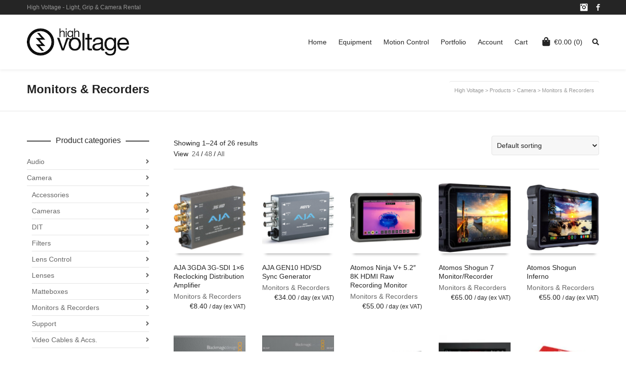

--- FILE ---
content_type: text/html; charset=UTF-8
request_url: https://highvoltage.ee/product-category/cameras/monitors-recorders/
body_size: 31291
content:
<!DOCTYPE html>

<!--// OPEN HTML //-->
<html dir="ltr" lang="en-US" prefix="og: https://ogp.me/ns#">

	<!--// OPEN HEAD //-->
	<head>
				
				
		<!--// SITE META //-->
		<meta charset="UTF-8" />	
		<meta name="viewport" content="width=device-width, user-scalable=no, initial-scale=1, maximum-scale=1">		
		<!--// PINGBACK //-->
		<link rel="pingback" href="https://highvoltage.ee/xmlrpc.php" />
		
		<!--// WORDPRESS HEAD HOOK //-->
						<script>document.documentElement.className = document.documentElement.className + ' yes-js js_active js'</script>
			<title>Monitors &amp; Recorders | High Voltage</title><link rel="preload" data-rocket-preload as="image" href="https://highvoltage.ee/wp-content/uploads/2021/11/1485455796000_899101-300x300.jpg" imagesrcset="https://highvoltage.ee/wp-content/uploads/2021/11/1485455796000_899101-300x300.jpg 300w, https://highvoltage.ee/wp-content/uploads/2021/11/1485455796000_899101-150x150.jpg 150w, https://highvoltage.ee/wp-content/uploads/2021/11/1485455796000_899101-100x100.jpg 100w, https://highvoltage.ee/wp-content/uploads/2021/11/1485455796000_899101.jpg 500w" imagesizes="120px" fetchpriority="high">
    <script>
        writeCookie();
        function writeCookie()
        {
            the_cookie = document.cookie;
            if( the_cookie ){
                if( window.devicePixelRatio >= 2 ){
                    the_cookie = "pixel_ratio="+window.devicePixelRatio+";"+the_cookie;
                    document.cookie = the_cookie;
                }
            }
        }
    </script>
	<style>img:is([sizes="auto" i], [sizes^="auto," i]) { contain-intrinsic-size: 3000px 1500px }</style>
	
		<!-- All in One SEO 4.8.5 - aioseo.com -->
	<meta name="robots" content="max-image-preview:large" />
	<link rel="canonical" href="https://highvoltage.ee/product-category/cameras/monitors-recorders/" />
	<link rel="next" href="https://highvoltage.ee/product-category/cameras/monitors-recorders/page/2/" />
	<meta name="generator" content="All in One SEO (AIOSEO) 4.8.5" />
		<script type="application/ld+json" class="aioseo-schema">
			{"@context":"https:\/\/schema.org","@graph":[{"@type":"BreadcrumbList","@id":"https:\/\/highvoltage.ee\/product-category\/cameras\/monitors-recorders\/#breadcrumblist","itemListElement":[{"@type":"ListItem","@id":"https:\/\/highvoltage.ee#listItem","position":1,"name":"Home","item":"https:\/\/highvoltage.ee","nextItem":{"@type":"ListItem","@id":"https:\/\/highvoltage.ee\/shop\/#listItem","name":"Equipment"}},{"@type":"ListItem","@id":"https:\/\/highvoltage.ee\/shop\/#listItem","position":2,"name":"Equipment","item":"https:\/\/highvoltage.ee\/shop\/","nextItem":{"@type":"ListItem","@id":"https:\/\/highvoltage.ee\/product-category\/cameras\/#listItem","name":"Camera"},"previousItem":{"@type":"ListItem","@id":"https:\/\/highvoltage.ee#listItem","name":"Home"}},{"@type":"ListItem","@id":"https:\/\/highvoltage.ee\/product-category\/cameras\/#listItem","position":3,"name":"Camera","item":"https:\/\/highvoltage.ee\/product-category\/cameras\/","nextItem":{"@type":"ListItem","@id":"https:\/\/highvoltage.ee\/product-category\/cameras\/monitors-recorders\/#listItem","name":"Monitors &amp; Recorders"},"previousItem":{"@type":"ListItem","@id":"https:\/\/highvoltage.ee\/shop\/#listItem","name":"Equipment"}},{"@type":"ListItem","@id":"https:\/\/highvoltage.ee\/product-category\/cameras\/monitors-recorders\/#listItem","position":4,"name":"Monitors &amp; Recorders","previousItem":{"@type":"ListItem","@id":"https:\/\/highvoltage.ee\/product-category\/cameras\/#listItem","name":"Camera"}}]},{"@type":"CollectionPage","@id":"https:\/\/highvoltage.ee\/product-category\/cameras\/monitors-recorders\/#collectionpage","url":"https:\/\/highvoltage.ee\/product-category\/cameras\/monitors-recorders\/","name":"Monitors & Recorders | High Voltage","inLanguage":"en-US","isPartOf":{"@id":"https:\/\/highvoltage.ee\/#website"},"breadcrumb":{"@id":"https:\/\/highvoltage.ee\/product-category\/cameras\/monitors-recorders\/#breadcrumblist"}},{"@type":"Organization","@id":"https:\/\/highvoltage.ee\/#organization","name":"High Voltage","description":"Light, Grip & Camera Rental","url":"https:\/\/highvoltage.ee\/","logo":{"@type":"ImageObject","url":"https:\/\/highvoltage.ee\/wp-content\/uploads\/2018\/11\/highvoltage-banner_small.png","@id":"https:\/\/highvoltage.ee\/product-category\/cameras\/monitors-recorders\/#organizationLogo","width":209,"height":56},"image":{"@id":"https:\/\/highvoltage.ee\/product-category\/cameras\/monitors-recorders\/#organizationLogo"}},{"@type":"WebSite","@id":"https:\/\/highvoltage.ee\/#website","url":"https:\/\/highvoltage.ee\/","name":"High Voltage","description":"Light, Grip & Camera Rental","inLanguage":"en-US","publisher":{"@id":"https:\/\/highvoltage.ee\/#organization"}}]}
		</script>
		<!-- All in One SEO -->

<script>window._wca = window._wca || [];</script>
<link rel='dns-prefetch' href='//maps.google.com' />
<link rel='dns-prefetch' href='//stats.wp.com' />
<link rel='dns-prefetch' href='//www.googletagmanager.com' />

<link rel="alternate" type="application/rss+xml" title="High Voltage &raquo; Feed" href="https://highvoltage.ee/feed/" />
<link rel="alternate" type="application/rss+xml" title="High Voltage &raquo; Comments Feed" href="https://highvoltage.ee/comments/feed/" />
<link rel="alternate" type="application/rss+xml" title="High Voltage &raquo; Monitors &amp; Recorders Category Feed" href="https://highvoltage.ee/product-category/cameras/monitors-recorders/feed/" />
<style id='wp-emoji-styles-inline-css' type='text/css'>

	img.wp-smiley, img.emoji {
		display: inline !important;
		border: none !important;
		box-shadow: none !important;
		height: 1em !important;
		width: 1em !important;
		margin: 0 0.07em !important;
		vertical-align: -0.1em !important;
		background: none !important;
		padding: 0 !important;
	}
</style>
<link rel='stylesheet' id='wp-block-library-css' href='https://highvoltage.ee/wp-includes/css/dist/block-library/style.min.css?ver=278ec6b407661c28967c4b3aae07177e' type='text/css' media='all' />
<style id='classic-theme-styles-inline-css' type='text/css'>
/*! This file is auto-generated */
.wp-block-button__link{color:#fff;background-color:#32373c;border-radius:9999px;box-shadow:none;text-decoration:none;padding:calc(.667em + 2px) calc(1.333em + 2px);font-size:1.125em}.wp-block-file__button{background:#32373c;color:#fff;text-decoration:none}
</style>
<link rel='stylesheet' id='mediaelement-css' href='https://highvoltage.ee/wp-includes/js/mediaelement/mediaelementplayer-legacy.min.css?ver=4.2.17' type='text/css' media='all' />
<link rel='stylesheet' id='wp-mediaelement-css' href='https://highvoltage.ee/wp-includes/js/mediaelement/wp-mediaelement.min.css?ver=278ec6b407661c28967c4b3aae07177e' type='text/css' media='all' />
<style id='jetpack-sharing-buttons-style-inline-css' type='text/css'>
.jetpack-sharing-buttons__services-list{display:flex;flex-direction:row;flex-wrap:wrap;gap:0;list-style-type:none;margin:5px;padding:0}.jetpack-sharing-buttons__services-list.has-small-icon-size{font-size:12px}.jetpack-sharing-buttons__services-list.has-normal-icon-size{font-size:16px}.jetpack-sharing-buttons__services-list.has-large-icon-size{font-size:24px}.jetpack-sharing-buttons__services-list.has-huge-icon-size{font-size:36px}@media print{.jetpack-sharing-buttons__services-list{display:none!important}}.editor-styles-wrapper .wp-block-jetpack-sharing-buttons{gap:0;padding-inline-start:0}ul.jetpack-sharing-buttons__services-list.has-background{padding:1.25em 2.375em}
</style>
<link data-minify="1" rel='stylesheet' id='jquery-selectBox-css' href='https://highvoltage.ee/wp-content/cache/min/1/wp-content/plugins/yith-woocommerce-wishlist/assets/css/jquery.selectBox.css?ver=1712747206' type='text/css' media='all' />
<link data-minify="1" rel='stylesheet' id='woocommerce_prettyPhoto_css-css' href='https://highvoltage.ee/wp-content/cache/min/1/wp-content/plugins/woocommerce/assets/css/prettyPhoto.css?ver=1712747206' type='text/css' media='all' />
<link data-minify="1" rel='stylesheet' id='yith-wcwl-main-css' href='https://highvoltage.ee/wp-content/cache/min/1/wp-content/plugins/yith-woocommerce-wishlist/assets/css/style.css?ver=1712747206' type='text/css' media='all' />
<style id='yith-wcwl-main-inline-css' type='text/css'>
 :root { --rounded-corners-radius: 16px; --add-to-cart-rounded-corners-radius: 16px; --feedback-duration: 3s } 
 :root { --rounded-corners-radius: 16px; --add-to-cart-rounded-corners-radius: 16px; --feedback-duration: 3s } 
</style>
<style id='global-styles-inline-css' type='text/css'>
:root{--wp--preset--aspect-ratio--square: 1;--wp--preset--aspect-ratio--4-3: 4/3;--wp--preset--aspect-ratio--3-4: 3/4;--wp--preset--aspect-ratio--3-2: 3/2;--wp--preset--aspect-ratio--2-3: 2/3;--wp--preset--aspect-ratio--16-9: 16/9;--wp--preset--aspect-ratio--9-16: 9/16;--wp--preset--color--black: #000000;--wp--preset--color--cyan-bluish-gray: #abb8c3;--wp--preset--color--white: #ffffff;--wp--preset--color--pale-pink: #f78da7;--wp--preset--color--vivid-red: #cf2e2e;--wp--preset--color--luminous-vivid-orange: #ff6900;--wp--preset--color--luminous-vivid-amber: #fcb900;--wp--preset--color--light-green-cyan: #7bdcb5;--wp--preset--color--vivid-green-cyan: #00d084;--wp--preset--color--pale-cyan-blue: #8ed1fc;--wp--preset--color--vivid-cyan-blue: #0693e3;--wp--preset--color--vivid-purple: #9b51e0;--wp--preset--gradient--vivid-cyan-blue-to-vivid-purple: linear-gradient(135deg,rgba(6,147,227,1) 0%,rgb(155,81,224) 100%);--wp--preset--gradient--light-green-cyan-to-vivid-green-cyan: linear-gradient(135deg,rgb(122,220,180) 0%,rgb(0,208,130) 100%);--wp--preset--gradient--luminous-vivid-amber-to-luminous-vivid-orange: linear-gradient(135deg,rgba(252,185,0,1) 0%,rgba(255,105,0,1) 100%);--wp--preset--gradient--luminous-vivid-orange-to-vivid-red: linear-gradient(135deg,rgba(255,105,0,1) 0%,rgb(207,46,46) 100%);--wp--preset--gradient--very-light-gray-to-cyan-bluish-gray: linear-gradient(135deg,rgb(238,238,238) 0%,rgb(169,184,195) 100%);--wp--preset--gradient--cool-to-warm-spectrum: linear-gradient(135deg,rgb(74,234,220) 0%,rgb(151,120,209) 20%,rgb(207,42,186) 40%,rgb(238,44,130) 60%,rgb(251,105,98) 80%,rgb(254,248,76) 100%);--wp--preset--gradient--blush-light-purple: linear-gradient(135deg,rgb(255,206,236) 0%,rgb(152,150,240) 100%);--wp--preset--gradient--blush-bordeaux: linear-gradient(135deg,rgb(254,205,165) 0%,rgb(254,45,45) 50%,rgb(107,0,62) 100%);--wp--preset--gradient--luminous-dusk: linear-gradient(135deg,rgb(255,203,112) 0%,rgb(199,81,192) 50%,rgb(65,88,208) 100%);--wp--preset--gradient--pale-ocean: linear-gradient(135deg,rgb(255,245,203) 0%,rgb(182,227,212) 50%,rgb(51,167,181) 100%);--wp--preset--gradient--electric-grass: linear-gradient(135deg,rgb(202,248,128) 0%,rgb(113,206,126) 100%);--wp--preset--gradient--midnight: linear-gradient(135deg,rgb(2,3,129) 0%,rgb(40,116,252) 100%);--wp--preset--font-size--small: 13px;--wp--preset--font-size--medium: 20px;--wp--preset--font-size--large: 36px;--wp--preset--font-size--x-large: 42px;--wp--preset--font-family--inter: "Inter", sans-serif;--wp--preset--font-family--cardo: Cardo;--wp--preset--spacing--20: 0.44rem;--wp--preset--spacing--30: 0.67rem;--wp--preset--spacing--40: 1rem;--wp--preset--spacing--50: 1.5rem;--wp--preset--spacing--60: 2.25rem;--wp--preset--spacing--70: 3.38rem;--wp--preset--spacing--80: 5.06rem;--wp--preset--shadow--natural: 6px 6px 9px rgba(0, 0, 0, 0.2);--wp--preset--shadow--deep: 12px 12px 50px rgba(0, 0, 0, 0.4);--wp--preset--shadow--sharp: 6px 6px 0px rgba(0, 0, 0, 0.2);--wp--preset--shadow--outlined: 6px 6px 0px -3px rgba(255, 255, 255, 1), 6px 6px rgba(0, 0, 0, 1);--wp--preset--shadow--crisp: 6px 6px 0px rgba(0, 0, 0, 1);}:where(.is-layout-flex){gap: 0.5em;}:where(.is-layout-grid){gap: 0.5em;}body .is-layout-flex{display: flex;}.is-layout-flex{flex-wrap: wrap;align-items: center;}.is-layout-flex > :is(*, div){margin: 0;}body .is-layout-grid{display: grid;}.is-layout-grid > :is(*, div){margin: 0;}:where(.wp-block-columns.is-layout-flex){gap: 2em;}:where(.wp-block-columns.is-layout-grid){gap: 2em;}:where(.wp-block-post-template.is-layout-flex){gap: 1.25em;}:where(.wp-block-post-template.is-layout-grid){gap: 1.25em;}.has-black-color{color: var(--wp--preset--color--black) !important;}.has-cyan-bluish-gray-color{color: var(--wp--preset--color--cyan-bluish-gray) !important;}.has-white-color{color: var(--wp--preset--color--white) !important;}.has-pale-pink-color{color: var(--wp--preset--color--pale-pink) !important;}.has-vivid-red-color{color: var(--wp--preset--color--vivid-red) !important;}.has-luminous-vivid-orange-color{color: var(--wp--preset--color--luminous-vivid-orange) !important;}.has-luminous-vivid-amber-color{color: var(--wp--preset--color--luminous-vivid-amber) !important;}.has-light-green-cyan-color{color: var(--wp--preset--color--light-green-cyan) !important;}.has-vivid-green-cyan-color{color: var(--wp--preset--color--vivid-green-cyan) !important;}.has-pale-cyan-blue-color{color: var(--wp--preset--color--pale-cyan-blue) !important;}.has-vivid-cyan-blue-color{color: var(--wp--preset--color--vivid-cyan-blue) !important;}.has-vivid-purple-color{color: var(--wp--preset--color--vivid-purple) !important;}.has-black-background-color{background-color: var(--wp--preset--color--black) !important;}.has-cyan-bluish-gray-background-color{background-color: var(--wp--preset--color--cyan-bluish-gray) !important;}.has-white-background-color{background-color: var(--wp--preset--color--white) !important;}.has-pale-pink-background-color{background-color: var(--wp--preset--color--pale-pink) !important;}.has-vivid-red-background-color{background-color: var(--wp--preset--color--vivid-red) !important;}.has-luminous-vivid-orange-background-color{background-color: var(--wp--preset--color--luminous-vivid-orange) !important;}.has-luminous-vivid-amber-background-color{background-color: var(--wp--preset--color--luminous-vivid-amber) !important;}.has-light-green-cyan-background-color{background-color: var(--wp--preset--color--light-green-cyan) !important;}.has-vivid-green-cyan-background-color{background-color: var(--wp--preset--color--vivid-green-cyan) !important;}.has-pale-cyan-blue-background-color{background-color: var(--wp--preset--color--pale-cyan-blue) !important;}.has-vivid-cyan-blue-background-color{background-color: var(--wp--preset--color--vivid-cyan-blue) !important;}.has-vivid-purple-background-color{background-color: var(--wp--preset--color--vivid-purple) !important;}.has-black-border-color{border-color: var(--wp--preset--color--black) !important;}.has-cyan-bluish-gray-border-color{border-color: var(--wp--preset--color--cyan-bluish-gray) !important;}.has-white-border-color{border-color: var(--wp--preset--color--white) !important;}.has-pale-pink-border-color{border-color: var(--wp--preset--color--pale-pink) !important;}.has-vivid-red-border-color{border-color: var(--wp--preset--color--vivid-red) !important;}.has-luminous-vivid-orange-border-color{border-color: var(--wp--preset--color--luminous-vivid-orange) !important;}.has-luminous-vivid-amber-border-color{border-color: var(--wp--preset--color--luminous-vivid-amber) !important;}.has-light-green-cyan-border-color{border-color: var(--wp--preset--color--light-green-cyan) !important;}.has-vivid-green-cyan-border-color{border-color: var(--wp--preset--color--vivid-green-cyan) !important;}.has-pale-cyan-blue-border-color{border-color: var(--wp--preset--color--pale-cyan-blue) !important;}.has-vivid-cyan-blue-border-color{border-color: var(--wp--preset--color--vivid-cyan-blue) !important;}.has-vivid-purple-border-color{border-color: var(--wp--preset--color--vivid-purple) !important;}.has-vivid-cyan-blue-to-vivid-purple-gradient-background{background: var(--wp--preset--gradient--vivid-cyan-blue-to-vivid-purple) !important;}.has-light-green-cyan-to-vivid-green-cyan-gradient-background{background: var(--wp--preset--gradient--light-green-cyan-to-vivid-green-cyan) !important;}.has-luminous-vivid-amber-to-luminous-vivid-orange-gradient-background{background: var(--wp--preset--gradient--luminous-vivid-amber-to-luminous-vivid-orange) !important;}.has-luminous-vivid-orange-to-vivid-red-gradient-background{background: var(--wp--preset--gradient--luminous-vivid-orange-to-vivid-red) !important;}.has-very-light-gray-to-cyan-bluish-gray-gradient-background{background: var(--wp--preset--gradient--very-light-gray-to-cyan-bluish-gray) !important;}.has-cool-to-warm-spectrum-gradient-background{background: var(--wp--preset--gradient--cool-to-warm-spectrum) !important;}.has-blush-light-purple-gradient-background{background: var(--wp--preset--gradient--blush-light-purple) !important;}.has-blush-bordeaux-gradient-background{background: var(--wp--preset--gradient--blush-bordeaux) !important;}.has-luminous-dusk-gradient-background{background: var(--wp--preset--gradient--luminous-dusk) !important;}.has-pale-ocean-gradient-background{background: var(--wp--preset--gradient--pale-ocean) !important;}.has-electric-grass-gradient-background{background: var(--wp--preset--gradient--electric-grass) !important;}.has-midnight-gradient-background{background: var(--wp--preset--gradient--midnight) !important;}.has-small-font-size{font-size: var(--wp--preset--font-size--small) !important;}.has-medium-font-size{font-size: var(--wp--preset--font-size--medium) !important;}.has-large-font-size{font-size: var(--wp--preset--font-size--large) !important;}.has-x-large-font-size{font-size: var(--wp--preset--font-size--x-large) !important;}
:where(.wp-block-post-template.is-layout-flex){gap: 1.25em;}:where(.wp-block-post-template.is-layout-grid){gap: 1.25em;}
:where(.wp-block-columns.is-layout-flex){gap: 2em;}:where(.wp-block-columns.is-layout-grid){gap: 2em;}
:root :where(.wp-block-pullquote){font-size: 1.5em;line-height: 1.6;}
</style>
<link rel='stylesheet' id='highvoltagecustomizer-css' href='https://highvoltage.ee/wp-content/plugins/highvoltagecustomizer/public/css/highvoltagecustomizer-public.css?ver=1.0.0' type='text/css' media='all' />
<link rel='stylesheet' id='sync_currentrms-css' href='https://highvoltage.ee/wp-content/plugins/sync-currentrms/public/css/main.css?ver=1.0.0' type='text/css' media='all' />
<link data-minify="1" rel='stylesheet' id='woocommerce-layout-css' href='https://highvoltage.ee/wp-content/cache/min/1/wp-content/plugins/woocommerce/assets/css/woocommerce-layout.css?ver=1712747206' type='text/css' media='all' />
<style id='woocommerce-layout-inline-css' type='text/css'>

	.infinite-scroll .woocommerce-pagination {
		display: none;
	}
</style>
<link data-minify="1" rel='stylesheet' id='woocommerce-smallscreen-css' href='https://highvoltage.ee/wp-content/cache/min/1/wp-content/plugins/woocommerce/assets/css/woocommerce-smallscreen.css?ver=1712747206' type='text/css' media='only screen and (max-width: 768px)' />
<link data-minify="1" rel='stylesheet' id='woocommerce-general-css' href='https://highvoltage.ee/wp-content/cache/min/1/wp-content/plugins/woocommerce/assets/css/woocommerce.css?ver=1712747206' type='text/css' media='all' />
<style id='woocommerce-inline-inline-css' type='text/css'>
.woocommerce form .form-row .required { visibility: visible; }
</style>
<link rel='stylesheet' id='cmplz-general-css' href='https://highvoltage.ee/wp-content/plugins/complianz-gdpr-premium/assets/css/cookieblocker.min.css?ver=1753693807' type='text/css' media='all' />
<link rel='stylesheet' id='bootstrap-css' href='https://highvoltage.ee/wp-content/themes/neighborhood/css/bootstrap.min.css' type='text/css' media='all' />
<link data-minify="1" rel='stylesheet' id='font-awesome-v5-css' href='https://highvoltage.ee/wp-content/cache/min/1/wp-content/themes/neighborhood/css/font-awesome.min.css?ver=1712747207' type='text/css' media='all' />
<link rel='stylesheet' id='font-awesome-v4shims-css' href='https://highvoltage.ee/wp-content/themes/neighborhood/css/v4-shims.min.css' type='text/css' media='all' />
<link data-minify="1" rel='stylesheet' id='neighborhood-css' href='https://highvoltage.ee/wp-content/cache/min/1/wp-content/themes/highvoltage-neighborhood-child/style.css?ver=1712747207' type='text/css' media='all' />
<link rel='stylesheet' id='bootstrap-responsive-css' href='https://highvoltage.ee/wp-content/themes/neighborhood/css/bootstrap-responsive.min.css' type='text/css' media='all' />
<link data-minify="1" rel='stylesheet' id='neighborhood-responsive-css' href='https://highvoltage.ee/wp-content/cache/min/1/wp-content/themes/neighborhood/css/responsive.css?ver=1712747207' type='text/css' media='screen' />
<link data-minify="1" rel='stylesheet' id='neighborhood-parent-style-css' href='https://highvoltage.ee/wp-content/cache/min/1/wp-content/themes/neighborhood/style.css?ver=1712747211' type='text/css' media='all' />
<script type="text/javascript" src="https://highvoltage.ee/wp-includes/js/jquery/jquery.min.js?ver=3.7.1" id="jquery-core-js"></script>
<script type="text/javascript" src="https://highvoltage.ee/wp-includes/js/jquery/jquery-migrate.min.js?ver=3.4.1" id="jquery-migrate-js"></script>
<script data-minify="1" type="text/javascript" src="https://highvoltage.ee/wp-content/cache/min/1/wp-content/plugins/highvoltagecustomizer/public/js/highvoltagecustomizer-public.js?ver=1712747211" id="highvoltagecustomizer-js"></script>
<script type="text/javascript" src="https://highvoltage.ee/wp-content/plugins/revslider/public/assets/js/rbtools.min.js?ver=6.6.8" async id="tp-tools-js"></script>
<script type="text/javascript" src="https://highvoltage.ee/wp-content/plugins/revslider/public/assets/js/rs6.min.js?ver=6.6.8" async id="revmin-js"></script>
<script data-minify="1" type="text/javascript" src="https://highvoltage.ee/wp-content/cache/min/1/wp-content/plugins/stop-user-enumeration/frontend/js/frontend.js?ver=1712747211" id="stop-user-enumeration-js" defer="defer" data-wp-strategy="defer"></script>
<script data-minify="1" type="text/javascript" src="https://highvoltage.ee/wp-content/cache/min/1/wp-content/plugins/sync-currentrms/public/js/main.js?ver=1712747211" id="sync_currentrms-js"></script>
<script type="text/javascript" src="https://highvoltage.ee/wp-content/plugins/woocommerce/assets/js/jquery-blockui/jquery.blockUI.min.js?ver=2.7.0-wc.9.5.1" id="jquery-blockui-js" defer="defer" data-wp-strategy="defer"></script>
<script type="text/javascript" id="wc-add-to-cart-js-extra">
/* <![CDATA[ */
var wc_add_to_cart_params = {"ajax_url":"\/wp-admin\/admin-ajax.php","wc_ajax_url":"\/?wc-ajax=%%endpoint%%","i18n_view_cart":"View cart","cart_url":"https:\/\/highvoltage.ee\/cart\/","is_cart":"","cart_redirect_after_add":"no"};
/* ]]> */
</script>
<script type="text/javascript" src="https://highvoltage.ee/wp-content/plugins/woocommerce/assets/js/frontend/add-to-cart.min.js?ver=9.5.1" id="wc-add-to-cart-js" defer="defer" data-wp-strategy="defer"></script>
<script type="text/javascript" src="https://highvoltage.ee/wp-content/plugins/woocommerce/assets/js/js-cookie/js.cookie.min.js?ver=2.1.4-wc.9.5.1" id="js-cookie-js" defer="defer" data-wp-strategy="defer"></script>
<script type="text/javascript" id="woocommerce-js-extra">
/* <![CDATA[ */
var woocommerce_params = {"ajax_url":"\/wp-admin\/admin-ajax.php","wc_ajax_url":"\/?wc-ajax=%%endpoint%%"};
/* ]]> */
</script>
<script type="text/javascript" src="https://highvoltage.ee/wp-content/plugins/woocommerce/assets/js/frontend/woocommerce.min.js?ver=9.5.1" id="woocommerce-js" defer="defer" data-wp-strategy="defer"></script>
<script data-service="jetpack-statistics" data-category="statistics" type="text/plain" data-cmplz-src="https://stats.wp.com/s-202604.js" id="woocommerce-analytics-js" defer="defer" data-wp-strategy="defer"></script>

<!-- Google tag (gtag.js) snippet added by Site Kit -->

<!-- Google Analytics snippet added by Site Kit -->
<script type="text/javascript" id="google_gtagjs-js-before">
/* <![CDATA[ */
	
		window['gtag_enable_tcf_support'] = false;
window.dataLayer = window.dataLayer || [];
function gtag(){
	dataLayer.push(arguments);
}
gtag('set', 'ads_data_redaction', false);
gtag('set', 'url_passthrough', false);
gtag('consent', 'default', {
	'security_storage': "granted",
	'functionality_storage': "granted",
	'personalization_storage': "denied",
	'analytics_storage': 'denied',
	'ad_storage': "denied",
	'ad_user_data': 'denied',
	'ad_personalization': 'denied',
});

document.addEventListener("cmplz_fire_categories", function (e) {
	function gtag(){
		dataLayer.push(arguments);
	}
	var consentedCategories = e.detail.categories;
	let preferences = 'denied';
	let statistics = 'denied';
	let marketing = 'denied';

	if (cmplz_in_array( 'preferences', consentedCategories )) {
		preferences = 'granted';
	}

	if (cmplz_in_array( 'statistics', consentedCategories )) {
		statistics = 'granted';
	}

	if (cmplz_in_array( 'marketing', consentedCategories )) {
		marketing = 'granted';
	}
	gtag('consent', 'update', {
		'security_storage': "granted",
		'functionality_storage': "granted",
		'personalization_storage': preferences,
		'analytics_storage': statistics,
		'ad_storage': marketing,
		'ad_user_data': marketing,
		'ad_personalization': marketing,
	});
});

document.addEventListener("cmplz_revoke", function (e) {
	gtag('consent', 'update', {
		'security_storage': "granted",
		'functionality_storage': "granted",
		'personalization_storage': "denied",
		'analytics_storage': 'denied',
		'ad_storage': "denied",
		'ad_user_data': 'denied',
		'ad_personalization': 'denied',
	});
});
	
	
/* ]]> */
</script>
<script type="text/javascript" src="https://www.googletagmanager.com/gtag/js?id=G-1GVX0E1JD2" id="google_gtagjs-js" async></script>
<script type="text/javascript" id="google_gtagjs-js-after">
/* <![CDATA[ */
window.dataLayer = window.dataLayer || [];function gtag(){dataLayer.push(arguments);}
gtag("set","linker",{"domains":["highvoltage.ee"]});
gtag("js", new Date());
gtag("set", "developer_id.dZTNiMT", true);
gtag("config", "G-1GVX0E1JD2");
/* ]]> */
</script>

<!-- End Google tag (gtag.js) snippet added by Site Kit -->
<link rel="EditURI" type="application/rsd+xml" title="RSD" href="https://highvoltage.ee/xmlrpc.php?rsd" />

<meta name="generator" content="Site Kit by Google 1.157.0" />			<style>.cmplz-hidden {
					display: none !important;
				}</style>	<noscript><style>.woocommerce-product-gallery{ opacity: 1 !important; }</style></noscript>
	<style type="text/css">.recentcomments a{display:inline !important;padding:0 !important;margin:0 !important;}</style>			<script data-service="facebook" data-category="marketing"  type="text/plain">
				!function(f,b,e,v,n,t,s){if(f.fbq)return;n=f.fbq=function(){n.callMethod?
					n.callMethod.apply(n,arguments):n.queue.push(arguments)};if(!f._fbq)f._fbq=n;
					n.push=n;n.loaded=!0;n.version='2.0';n.queue=[];t=b.createElement(e);t.async=!0;
					t.src=v;s=b.getElementsByTagName(e)[0];s.parentNode.insertBefore(t,s)}(window,
					document,'script','https://connect.facebook.net/en_US/fbevents.js');
			</script>
			<!-- WooCommerce Facebook Integration Begin -->
			<script data-service="facebook" data-category="marketing"  type="text/plain">

				fbq('init', '1714809858806201', {}, {
    "agent": "woocommerce-9.5.1-3.5.4"
});

				document.addEventListener( 'DOMContentLoaded', function() {
					// Insert placeholder for events injected when a product is added to the cart through AJAX.
					document.body.insertAdjacentHTML( 'beforeend', '<div class=\"wc-facebook-pixel-event-placeholder\"></div>' );
				}, false );

			</script>
			<!-- WooCommerce Facebook Integration End -->
						<script type="text/javascript">
			var ajaxurl = 'https://highvoltage.ee/wp-admin/admin-ajax.php';
			</script>
		<style type="text/css">
/*========== Web Font Styles ==========*/
body, h6, #sidebar .widget-heading h3, #header-search input, .header-items h3.phone-number, .related-wrap h4, #comments-list > h3, .item-heading h1, .sf-button, button, input[type="submit"], input[type="email"], input[type="reset"], input[type="button"], .spb_accordion_section h3, #header-login input, #mobile-navigation > div, .search-form input, input, button, select, textarea {font-family: "Helvetica", Palatino, Arial, Helvetica, Tahoma, sans-serif;}
h1, h2, h3, h4, h5, .custom-caption p, span.dropcap1, span.dropcap2, span.dropcap3, span.dropcap4, .spb_call_text, .impact-text, .testimonial-text, .header-advert {font-family: "Helvetica", Palatino, Arial, Helvetica, Tahoma, sans-serif;}
nav .menu li {font-family: "Helvetica", Palatino, Arial Helvetica, Tahoma, sans-serif;}
body, p, .masonry-items .blog-item .quote-excerpt, #commentform label, .contact-form label {font-size: 14px;line-height: 22px;}
h1, .spb_impact_text .spb_call_text, .impact-text {font-size: 24px;line-height: 34px;}
h2 {font-size: 20px;line-height: 30px;}
h3 {font-size: 18px;line-height: 24px;}
h4, .body-content.quote, #respond-wrap h3 {font-size: 16px;line-height: 20px;}
h5 {font-size: 14px;line-height: 18px;}
h6 {font-size: 12px;line-height: 16px;}
nav .menu li {font-size: 14px;}

/*========== Accent Styles ==========*/
::selection, ::-moz-selection {background-color: #1bbeb4; color: #fff;}
span.highlighted, span.dropcap4, .loved-item:hover .loved-count, .flickr-widget li, .portfolio-grid li, .wpcf7 input.wpcf7-submit[type="submit"], .woocommerce-page nav.woocommerce-pagination ul li span.current, .woocommerce nav.woocommerce-pagination ul li span.current, figcaption .product-added, .woocommerce .wc-new-badge, .yith-wcwl-wishlistexistsbrowse a, .yith-wcwl-wishlistaddedbrowse a, .woocommerce .widget_layered_nav ul li.chosen > *, .woocommerce .widget_layered_nav_filters ul li a {background-color: #1bbeb4!important; color: #ffffff;}
.sf-button.accent {background-color: #1bbeb4!important;}
a:hover, #sidebar a:hover, .pagination-wrap a:hover, .carousel-nav a:hover, .portfolio-pagination div:hover > i, #footer a:hover, #copyright a, .beam-me-up a:hover span, .portfolio-item .portfolio-item-permalink, .read-more-link, .blog-item .read-more, .blog-item-details a, .author-link, .comment-meta .edit-link a, .comment-meta .comment-reply a, #reply-title small a, ul.member-contact, ul.member-contact li a, #respond .form-submit input:hover, span.dropcap2, .spb_divider.go_to_top a, love-it-wrapper:hover .love-it, .love-it-wrapper:hover span, .love-it-wrapper .loved, .comments-likes a:hover i, .comments-likes .love-it-wrapper:hover a i, .comments-likes a:hover span, .love-it-wrapper:hover a i, .item-link:hover, #header-translation p a, #swift-slider .flex-caption-large h1 a:hover, .wooslider .slide-title a:hover, .caption-details-inner .details span > a, .caption-details-inner .chart span, .caption-details-inner .chart i, #swift-slider .flex-caption-large .chart i, #breadcrumbs a:hover, .ui-widget-content a:hover, .woocommerce form.cart button.single_add_to_cart_button:hover, .yith-wcwl-add-button a:hover, #product-img-slider li a.zoom:hover, .woocommerce .star-rating span, .mobile-search-link.active, .woocommerce div.product form.cart .button.add_to_cart_button {color: #1bbeb4;}
.carousel-wrap > a:hover, .ajax-search-results .all-results:hover, .search-result h5 a:hover {color: #1bbeb4!important;}
.comments-likes a:hover span, .comments-likes a:hover i {color: #1bbeb4!important;}
.read-more i:before, .read-more em:before {color: #1bbeb4;}
.bypostauthor .comment-wrap .comment-avatar,.search-form input:focus,.wpcf7 input[type="text"]:focus,.wpcf7 textarea:focus {border-color: #1bbeb4!important;}
nav .menu ul li:first-child:after,.navigation a:hover > .nav-text {border-bottom-color: #1bbeb4;}
nav .menu ul ul li:first-child:after {border-right-color: #1bbeb4;}
.spb_impact_text .spb_button span {color: #fff;}
article.type-post #respond .form-submit input#submit {background-color: #252525;}
.woocommerce .free-badge {background-color: #252525; color: #f7f7f7;}

/*========== Main Styles ==========*/
body {color: #252525;}
.pagination-wrap a, .search-pagination a {color: #252525;}
body {background-size: auto;}
#main-container, .tm-toggle-button-wrap a {background-color: #ffffff;}
a, .ui-widget-content a {color: #666666;}
.pagination-wrap li span.current, .pagination-wrap li a:hover {color: #ffffff;background: #1bbeb4;border-color: #1bbeb4;}
.pagination-wrap li a, .pagination-wrap li span.expand {color: #252525;border-color: #e4e4e4;}
.pagination-wrap li a, .pagination-wrap li span {background-color: #ffffff;}
input[type="text"], input[type="password"], input[type="email"], textarea, select {border-color: #e4e4e4;background: #f7f7f7;}
textarea:focus, input:focus {border-color: #999!important;}
.modal-header {background: #f7f7f7;}

/*========== Header Styles ==========*/
#logo > a.logo-link {height: 56px;width: auto;}#header-section.header-1 #header {padding: 28px 0;}#header-section.header-4 #header nav#main-navigation ul.menu > li, #header-section.header-5 #header nav#main-navigation ul.menu > li, #header-section.header-4 .header-right nav ul.menu > li, #header-section.header-5 .header-left nav ul.menu > li {line-height: 112px;}#header-section.header-4 #logo > a.logo-link, #header-section.header-5 #logo > a.logo-link {height: 112px;}.sf-super-search {background-color: #252525;}.sf-super-search .search-options .ss-dropdown > span, .sf-super-search .search-options input {color: #1bbeb4; border-bottom-color: #1bbeb4;}.sf-super-search .search-options .ss-dropdown ul li .fa-check {color: #1bbeb4;}.sf-super-search-go:hover, .sf-super-search-close:hover { background-color: #1bbeb4; border-color: #1bbeb4; color: #ffffff;}#top-bar {background: #252525; color: #999999;}
#top-bar .tb-welcome {border-color: #444444;}
#top-bar a {color: #ffffff;}
#top-bar .menu li {border-left-color: #444444; border-right-color: #444444;}
#top-bar .menu > li > a, #top-bar .menu > li.parent:after {color: #ffffff;}
#top-bar .menu > li > a:hover, #top-bar a:hover {color: #07c1b6;}
#top-bar .show-menu {background-color: #444444;color: #252525;}
.header-languages .current-language {background: #252525; color: #ffffff;}
#header-section:before, #mini-header {background-color: #ffffff;background: -webkit-gradient(linear, 0% 0%, 0% 100%, from(#ffffff), to(#ffffff));background: -webkit-linear-gradient(top, #ffffff, #ffffff);background: -moz-linear-gradient(top, #ffffff, #ffffff);background: -ms-linear-gradient(top, #ffffff, #ffffff);background: -o-linear-gradient(top, #ffffff, #ffffff);}
#logo img, #logo img.retina {width: 209px;}
#logo img {height: 56px;}
#header-section:before {opacity: 1;}
#header-section .header-menu .menu li, #mini-header .header-right nav .menu li {border-left-color: #e4e4e4;}
#header-section > #main-nav {border-top-color: #e4e4e4;}
.page-content {border-bottom-color: #e4e4e4;}

/*========== Navigation Styles ==========*/
#nav-pointer {background-color: #e4e4e4;}
.show-menu {background-color: #252525;color: #f7f7f7;}
nav .menu > li:before {background: #e4e4e4;}
nav .menu .sub-menu .parent > a:after {border-left-color: #e4e4e4;}
nav .menu ul.sub-menu {background-color: #ffffff;}
nav .menu ul.sub-menu li {border-bottom-color: #f0f0f0;border-bottom-style: solid;}
li.menu-item.sf-mega-menu > ul.sub-menu > li {border-color: #f0f0f0;border-style: solid;}
nav .menu > li a, #menubar-controls a {color: #252525;}
nav .menu > li:hover > a {color: #1bbeb4;}
nav .menu ul.sub-menu li > a, #top-bar nav .menu ul li > a {color: #666666;}
nav .menu ul.sub-menu li:hover > a {color: #1bbeb4!important; background: #252525;}
nav .menu li.parent > a:after, nav .menu li.parent > a:after:hover {color: #aaa;}
nav .menu li.current-menu-ancestor > a, nav .menu li.current-menu-item > a {color: #222222;}
nav .menu ul li.current-menu-ancestor > a, nav .menu ul li.current-menu-item > a {color: #ffffff; background: #252525;}
#main-nav .header-right ul.menu > li, .wishlist-item, .header-right .menu-search, .header-left .menu-search {border-left-color: #f0f0f0;}
#nav-search, #mini-search {background: #252525;}
#nav-search a, #mini-search a {color: #999999;}
.bag-header, .bag-product, .bag-empty, .wishlist-empty {border-color: #f0f0f0;}
.bag-buttons a {background-color: #f0f0f0; color: #252525;}
.bag-buttons a.checkout-button, .bag-buttons a.create-account-button, .woocommerce input.button.alt, .woocommerce .alt-button, .woocommerce button.button.alt, .woocommerce .button.checkout-button {background: #252525; color: #f7f7f7;}
.bag-buttons a:hover, .woocommerce .button.update-cart-button:hover {background: #1bbeb4; color: #ffffff;}
.bag-buttons a.checkout-button:hover, .woocommerce input.button.alt:hover, .woocommerce .alt-button:hover, .woocommerce button.button.alt:hover, .woocommerce .button.checkout-button:hover {background: #1bbeb4; color: #ffffff;}
nav.std-menu ul.menu > li.parent > a:after {border-bottom-color: #e4e4e4;}

/*========== Page Heading Styles ==========*/
#promo-bar {background-color: #ef3f32;}
#promo-bar * {color: #ffffff;}

/*========== Page Heading Styles ==========*/
.page-heading {background-color: #f7f7f7;border-bottom-color: #e4e4e4;}
.page-heading h1, .page-heading h3 {color: #222222;}
#breadcrumbs {background: #ffffff;}
#breadcrumbs {color: #999999;}
#breadcrumbs a, #breadcrumb i {color: #999999;}

/*========== Body Styles ==========*/
body, input[type="text"], input[type="password"], input[type="email"], textarea, select {color: #252525;}
h1, h1 a {color: #252525;}
h2, h2 a {color: #000000;}
h3, h3 a {color: #252525;}
h4, h4 a, .carousel-wrap > a {color: #252525;}
h5, h5 a {color: #252525;}
h6, h6 a {color: #252525;}
.spb_impact_text .spb_call_text, .impact-text {color: #252525;}
.read-more i, .read-more em {color: transparent;}

/*========== Content Styles ==========*/
.pb-border-bottom, .pb-border-top {border-color: #e4e4e4;}
#swift-slider ul.slides {background: #252525;}
#swift-slider .flex-caption .flex-caption-headline {background: #ffffff;}
#swift-slider .flex-caption .flex-caption-details .caption-details-inner {background: #ffffff; border-bottom: #e4e4e4}
#swift-slider .flex-caption-large, #swift-slider .flex-caption-large h1 a {color: #f7f7f7;}
#swift-slider .flex-caption h4 i {line-height: 20px;}
#swift-slider .flex-caption-large .comment-chart i {color: #f7f7f7;}
#swift-slider .flex-caption-large .loveit-chart span {color: #1bbeb4;}
#swift-slider .flex-caption-large a {color: #1bbeb4;}
#swift-slider .flex-caption .comment-chart i, #swift-slider .flex-caption .comment-chart span {color: #252525;}
figure .overlay {background-color: #1bbeb4;color: #fff;}
.overlay .thumb-info h4 {color: #fff;}
figure:hover .overlay {box-shadow: inset 0 0 0 500px #1bbeb4;}
h4.spb_heading span, h4.lined-heading span {background: #ffffff}
.spb_parallax_asset h4.spb_heading {border-bottom-color: #252525}
.carousel-wrap a.carousel-prev, .carousel-wrap a.carousel-next {background: #252525; color: #f7f7f7!important;}
.carousel-wrap a.carousel-prev:hover, .carousel-wrap a.carousel-next:hover {color: #1bbeb4!important;}

/*========== Sidebar Styles ==========*/
.sidebar .widget-heading h4 {color: #252525;}
.sidebar .widget-heading h4 span {background: #ffffff;}
.widget ul li {border-color: #e4e4e4;}
.widget_search form input {background: #f7f7f7;}
.widget .wp-tag-cloud li a {border-color: #e4e4e4;}
.widget .tagcloud a:hover, .widget ul.wp-tag-cloud li:hover > a {background: #1bbeb4; color: #ffffff;}
.loved-item .loved-count {color: #f7f7f7;background: #252525;}
.subscribers-list li > a.social-circle {color: #f7f7f7;background: #252525;}
.subscribers-list li:hover > a.social-circle {color: #fbfbfb;background: #1bbeb4;}
.sidebar .widget_categories ul > li a, .sidebar .widget_archive ul > li a, .sidebar .widget_nav_menu ul > li a, .sidebar .widget_meta ul > li a, .sidebar .widget_recent_entries ul > li, .widget_product_categories ul > li a, .widget_layered_nav ul > li a {color: #666666;}
.sidebar .widget_categories ul > li a:hover, .sidebar .widget_archive ul > li a:hover, .sidebar .widget_nav_menu ul > li a:hover, .widget_nav_menu ul > li.current-menu-item a, .sidebar .widget_meta ul > li a:hover, .sidebar .widget_recent_entries ul > li a:hover, .widget_product_categories ul > li a:hover, .widget_layered_nav ul > li a:hover {color: #1bbeb4;}
#calendar_wrap caption {border-bottom-color: #252525;}
.sidebar .widget_calendar tbody tr > td a {color: #f7f7f7;background-color: #252525;}
.sidebar .widget_calendar tbody tr > td a:hover {background-color: #1bbeb4;}
.sidebar .widget_calendar tfoot a {color: #252525;}
.sidebar .widget_calendar tfoot a:hover {color: #1bbeb4;}
.widget_calendar #calendar_wrap, .widget_calendar th, .widget_calendar tbody tr > td, .widget_calendar tbody tr > td.pad {border-color: #e4e4e4;}
.widget_neighborhood_infocus_widget .infocus-item h5 a {color: #252525;}
.widget_neighborhood_infocus_widget .infocus-item h5 a:hover {color: #1bbeb4;}
.sidebar .widget hr {border-color: #e4e4e4;}

/*========== Portfolio Styles ==========*/
.filter-wrap .select:after {background: #ffffff;}
.filter-wrap ul li a {color: #252525; background: #f7f7f7;}
.filter-wrap ul li a:hover {color: #1bbeb4;}
.filter-wrap ul li.selected a {color: #ffffff;background: #1bbeb4;}
.portfolio-item {border-bottom-color: #e4e4e4;}
.masonry-items .portfolio-item-details {border-color: #e4e4e4;background: #f7f7f7;}
.spb_portfolio_carousel_widget .portfolio-item {background: #ffffff;}
.spb_portfolio_carousel_widget .portfolio-item h4.portfolio-item-title a > i {line-height: 20px;}
.masonry-items .blog-item .blog-details-wrap:before {background-color: #f7f7f7;}
.masonry-items .portfolio-item figure {border-color: #e4e4e4;}
.portfolio-details-wrap span span {color: #666;}
.share-links > a:hover {color: #1bbeb4;}

/*========== Blog Styles ==========*/
.blog-aux-options li a, .blog-aux-options li form input {background: #f7f7f7;}
.blog-aux-options li.selected a {background: #1bbeb4;color: #ffffff;}
.blog-filter-wrap .aux-list li:hover {border-bottom-color: transparent;}
.blog-filter-wrap .aux-list li:hover a {color: #ffffff;background: #1bbeb4;}
.blog-item {border-color: #e4e4e4;}
.standard-post-details .standard-post-author {border-color: #e4e4e4;}
.masonry-items .blog-item {background: #f7f7f7;}
.mini-items .blog-item-details, .author-info-wrap, .related-wrap, .tags-link-wrap, .comment .comment-wrap, .share-links, .single-portfolio .share-links, .single .pagination-wrap {border-color: #e4e4e4;}
.related-wrap h4, #comments-list h4, #respond-wrap h3 {border-bottom-color: #252525;}
.related-item figure {background-color: #252525;}
.search-item-img .img-holder {background: #f7f7f7;border-color:#e4e4e4;}.required {color: #ee3c59;}
article.type-post #respond .form-submit input#submit {color: #fff;}
.comments-likes a i, .comments-likes a span, .comments-likes .love-it-wrapper a i {color: #252525;}
#respond .form-submit input:hover {color: #fff!important;}
.recent-post {background: #ffffff;}
.recent-post .post-item-details {border-top-color: #e4e4e4;color: #e4e4e4;}
.post-item-details span, .post-item-details a, .post-item-details .comments-likes a i, .post-item-details .comments-likes a span {color: #999;}

/*========== Shortcode Styles ==========*/
.sf-button.accent {color: #fff;}
a.sf-button:hover, #footer a.sf-button:hover {background-image: none;color: #fff!important;}
a.sf-button.green:hover, a.sf-button.lightgrey:hover, a.sf-button.limegreen:hover {color: #111!important;}
a.sf-button.white:hover {color: #1bbeb4!important;}
.wpcf7 input.wpcf7-submit[type="submit"] {color: #fff;}
.sf-icon {color: #07c1b6;}
.sf-icon-cont {background-color: #222222;}
span.dropcap3 {background: #000;color: #fff;}
span.dropcap4 {color: #fff;}
.spb_divider, .spb_divider.go_to_top_icon1, .spb_divider.go_to_top_icon2, .testimonials > li, .jobs > li, .spb_impact_text, .tm-toggle-button-wrap, .tm-toggle-button-wrap a, .portfolio-details-wrap, .spb_divider.go_to_top a {border-color: #e4e4e4;}
.spb_divider.go_to_top_icon1 a, .spb_divider.go_to_top_icon2 a {background: #ffffff;}
.spb_tabs .ui-tabs .ui-tabs-panel, .spb_content_element .ui-tabs .ui-tabs-nav, .ui-tabs .ui-tabs-nav li {border-color: #e4e4e4;}
.spb_accordion_section, .spb_tabs .ui-tabs .ui-tabs-panel, .spb_accordion .spb_accordion_section, .spb_accordion_section .ui-accordion-content, .spb_accordion .spb_accordion_section > h3.ui-state-active a, .ui-tabs .ui-tabs-nav li.ui-tabs-active a {background: #ffffff!important;}
.spb_tabs .nav-tabs li a {border-color: #e4e4e4;}
.spb_tabs .nav-tabs li.active a {border-bottom-color: transparent;}
.spb_tour .ui-tabs .ui-tabs-nav li a {border-color: #e4e4e4;}
.spb_tour.span3 .ui-tabs .ui-tabs-nav li {border-color: #e4e4e4!important;}
.ui-accordion h3.ui-accordion-header .ui-icon {color: #252525;}
.ui-accordion h3.ui-accordion-header.ui-state-active .ui-icon, .ui-accordion h3.ui-accordion-header.ui-state-active:hover .ui-icon {color: #1bbeb4;}
blockquote.pullquote {border-color: #e4e4e4;}
.borderframe img {border-color: #eeeeee;}
.labelled-pricing-table .column-highlight {background-color: #fff;}
.labelled-pricing-table .pricing-table-label-row, .labelled-pricing-table .pricing-table-row {background: #eeeeee;}
.labelled-pricing-table .alt-row {background: #f7f7f7;}
.labelled-pricing-table .pricing-table-price {background: #999999;}
.labelled-pricing-table .pricing-table-package {background: #bbbbbb;}
.labelled-pricing-table .lpt-button-wrap {background: #e4e4e4;}
.labelled-pricing-table .lpt-button-wrap a.accent {background: #222!important;}
.labelled-pricing-table .column-highlight .lpt-button-wrap {background: transparent!important;}
.labelled-pricing-table .column-highlight .lpt-button-wrap a.accent {background: #1bbeb4!important;}
.column-highlight .pricing-table-price {color: #fff;background: #1bbeb4;border-bottom-color: #1bbeb4;}
.column-highlight .pricing-table-package {background: #8dded9;}
.column-highlight .pricing-table-details {background: #baebe8;}
.spb_box_text.coloured .box-content-wrap {background: #1bbeb4;color: #fff;}
.spb_box_text.whitestroke .box-content-wrap {background-color: #fff;border-color: #e4e4e4;}
.client-item figure {border-color: #e4e4e4;}
.client-item figure:hover {border-color: #333;}
ul.member-contact li a:hover {color: #333;}
.testimonials.carousel-items li {border-color: #e4e4e4;}
.testimonials.carousel-items li:after {border-left-color: #e4e4e4;border-top-color: #e4e4e4;}
.team-member .team-member-bio {border-bottom-color: #e4e4e4;}
.horizontal-break {background-color: #e4e4e4;}
.progress .bar {background-color: #1bbeb4;}
.progress.standard .bar {background: #1bbeb4;}

/*========== Footer Styles ==========*/
#footer {background: #252525;}
#footer, #footer p {color: #ffffff;}
#footer h4 {color: #ffffff;}
#footer h4:before {border-color: #333333;}
#footer h4 span {background: #252525;}
#footer a {color: #ffffff;}
#footer .widget ul li, #footer .widget_categories ul, #footer .widget_archive ul, #footer .widget_nav_menu ul, #footer .widget_recent_comments ul, #footer .widget_meta ul, #footer .widget_recent_entries ul, #footer .widget_product_categories ul {border-color: #333333;}
#copyright {background-color: #000000;border-top-color: #333333;}
#copyright p {color: #666666;}
#copyright a {color: #ffffff;}
#copyright a:hover {color: #1bbeb4;}
#footer .widget_calendar #calendar_wrap, #footer .widget_calendar th, #footer .widget_calendar tbody tr > td, #footer .widget_calendar tbody tr > td.pad {border-color: #333333;}
.widget input[type="email"] {background: #f7f7f7; color: #999}
#footer .widget hr {border-color: #333333;}

/*========== WooCommerce Styles ==========*/
.woocommerce nav.woocommerce-pagination, .woocommerce #content nav.woocommerce-pagination, .woocommerce-page nav.woocommerce-pagination, .woocommerce-page #content nav.woocommerce-pagination, .modal-body .comment-form-rating, .woocommerce form .form-row input.input-text, ul.checkout-process, #billing .proceed, ul.my-account-nav > li, .woocommerce #payment, .woocommerce-checkout p.thank-you, .woocommerce .order_details, .woocommerce-page .order_details, .review-order-wrap { border-color: #e4e4e4 ;}
.woocommerce-account p.myaccount_address, .woocommerce-account .page-content h2, p.no-items, #payment_heading {border-bottom-color: #e4e4e4;}
.woocommerce-MyAccount-navigation li {border-color: #e4e4e4;}.woocommerce-MyAccount-navigation li.is-active a, .woocommerce-MyAccount-navigation li a:hover {color: #252525;}.woocommerce .products ul, .woocommerce ul.products, .woocommerce-page .products ul, .woocommerce-page ul.products, p.no-items {border-top-color: #e4e4e4;}
.woocommerce-ordering .woo-select, .variations_form .woo-select, .add_review a, .woocommerce .quantity, .woocommerce-page .quantity, .woocommerce .coupon input.apply-coupon, .woocommerce table.shop_table tr td.product-remove .remove, .woocommerce .button.update-cart-button, .shipping-calculator-form .woo-select, .woocommerce .shipping-calc-wrap button[name="calc_shipping"], .woocommerce #billing_country_field .woo-select, .woocommerce #shipping_country_field .woo-select, .woocommerce #review_form #respond .form-submit input, .woocommerce form .form-row input.input-text, .woocommerce table.my_account_orders .order-actions .button, .woocommerce #payment div.payment_box, .woocommerce .widget_price_filter .price_slider_amount .button, .woocommerce.widget .buttons a, .woocommerce input[name="apply_coupon"], .woocommerce .cart input[name="update_cart"], .woocommerce-cart .wc-proceed-to-checkout a.checkout-button {background: #f7f7f7; color: #252525}
.woocommerce-page nav.woocommerce-pagination ul li span.current, .woocommerce nav.woocommerce-pagination ul li span.current { color: #ffffff;}
li.product figcaption a.product-added {color: #ffffff;}
.woocommerce ul.products li.product figure figcaption .shop-actions > a, .woocommerce ul.products li.product figure figcaption .shop-actions > a.product-added:hover {color: #f7f7f7;}
.woocommerce ul.products li.product figure figcaption .shop-actions > a:hover, ul.social-icons li a:hover {color: #1bbeb4;}
.woocommerce ul.products li.product figure figcaption, .yith-wcwl-add-to-wishlist, .yith-wcwl-add-button a, .woocommerce #account_details .login form p.form-row input[type="submit"], .my-account-login-wrap .login-wrap form.login p.form-row input[type="submit"], .woocommerce .my-account-login-wrap form input[type="submit"], .lost_reset_password p.form-row input[type="submit"], .track_order p.form-row input[type="submit"], .change_password_form p input[type="submit"], .woocommerce .wishlist_table tr td.product-add-to-cart a, .woocommerce input.button[name="save_address"], .woocommerce .woocommerce-message a.button, ul.products li.product a.quick-view-button, #login-form .modal-body form.login p.form-row input[type="submit"], .woocommerce input[name="save_account_details"], .login p.form-row input[type="submit"], #jckqv .cart .single_add_to_cart_button, #jckqv .cart .add_to_cart_button { background: #252525; color: #f7f7f7 ;}
.woocommerce form.cart button.single_add_to_cart_button, .woocommerce p.cart a.single_add_to_cart_button, ul.products li.product a.quick-view-button, .woocommerce div.product form.cart .button.add_to_cart_button { background: #252525!important; color: #f7f7f7 ;}
.woocommerce p.cart a.single_add_to_cart_button:hover {background: #252525; color: #1bbeb4 ;}
.woocommerce table.shop_table tr td.product-remove .remove:hover, .woocommerce .coupon input.apply-coupon:hover, .woocommerce .shipping-calc-wrap button[name="calc_shipping"]:hover, .woocommerce .quantity .plus:hover, .woocommerce .quantity .minus:hover, .add_review a:hover, .woocommerce #review_form #respond .form-submit input:hover, .lost_reset_password p.form-row input[type="submit"]:hover, .track_order p.form-row input[type="submit"]:hover, .change_password_form p input[type="submit"]:hover, .woocommerce table.my_account_orders .order-actions .button:hover, .woocommerce .widget_price_filter .price_slider_amount .button:hover, .woocommerce.widget .buttons a:hover, .woocommerce .wishlist_table tr td.product-add-to-cart a:hover, .woocommerce input.button[name="save_address"]:hover, #login-form .modal-body form.login p.form-row input[type="submit"]:hover, .woocommerce input[name="save_account_details"]:hover, .woocommerce input[name="apply_coupon"]:hover, .woocommerce .cart input[name="update_cart"]:hover, .login p.form-row input[type="submit"]:hover, #jckqv .cart .single_add_to_cart_button:hover, #jckqv .cart .add_to_cart_button:hover, .woocommerce-cart .wc-proceed-to-checkout a.checkout-button:hover {background: #1bbeb4; color: #ffffff;}
.woocommerce #account_details .login, .woocommerce #account_details .login h4.lined-heading span, .my-account-login-wrap .login-wrap, .my-account-login-wrap .login-wrap h4.lined-heading span, .woocommerce div.product form.cart table div.quantity {background: #f7f7f7;}
.woocommerce .help-bar ul li a:hover, .woocommerce .continue-shopping:hover, .woocommerce .address .edit-address:hover, .my_account_orders td.order-number a:hover, .product_meta a.inline:hover { border-bottom-color: #1bbeb4;}
.woocommerce .order-info, .woocommerce .order-info mark {background: #1bbeb4; color: #ffffff;}
.woocommerce #payment div.payment_box:after {border-bottom-color: #f7f7f7;}
.woocommerce .widget_price_filter .price_slider_wrapper .ui-widget-content {background: #e4e4e4;}
.woocommerce .widget_price_filter .ui-slider-horizontal .ui-slider-range {background: #f7f7f7;}
.yith-wcwl-wishlistexistsbrowse a:hover, .yith-wcwl-wishlistaddedbrowse a:hover {color: #ffffff;}
.woocommerce ul.products li.product .price, .woocommerce div.product p.price {color: #252525;}
@media only screen and (min-width: 768px) {.woocommerce div.product div.images {width: 36%;}.woocommerce div.product div.summary {width: 62%;}}
/*========== Asset Background Styles ==========*/
.asset-bg {border-color: #e4e4e4;}
.asset-bg.alt-one {background-color: #FFFFFF;}
.asset-bg.alt-one, .asset-bg.alt-one h1, .asset-bg.alt-one h2, .asset-bg.alt-one h3, .asset-bg.alt-one h3, .asset-bg.alt-one h4, .asset-bg.alt-one h5, .asset-bg.alt-one h6, .alt-one .carousel-wrap > a {color: #222222;}
.alt-one.full-width-text:after {border-top-color:#FFFFFF;}
.alt-one h4.spb_text_heading {border-bottom-color:#222222;}
.alt-one h4.spb_heading:before {border-top-color:#222222;}
.asset-bg.alt-two {background-color: #FFFFFF;}
.asset-bg.alt-two, .asset-bg.alt-two h1, .asset-bg.alt-two h2, .asset-bg.alt-two h3, .asset-bg.alt-two h3, .asset-bg.alt-two h4, .asset-bg.alt-two h5, .asset-bg.alt-two h6, .alt-two .carousel-wrap > a {color: #222222;}
.alt-two.full-width-text:after {border-top-color:#FFFFFF;}
.alt-two h4.spb_text_heading {border-bottom-color:#222222;}
.alt-two h4.spb_heading:before {border-top-color:#222222;}
.asset-bg.alt-three {background-color: #FFFFFF;}
.asset-bg.alt-three, .asset-bg.alt-three h1, .asset-bg.alt-three h2, .asset-bg.alt-three h3, .asset-bg.alt-three h3, .asset-bg.alt-three h4, .asset-bg.alt-three h5, .asset-bg.alt-three h6, .alt-three .carousel-wrap > a {color: #222222;}
.alt-three.full-width-text:after {border-top-color:#FFFFFF;}
.alt-three h4.spb_text_heading {border-bottom-color:#222222;}
.alt-three h4.spb_heading:before {border-top-color:#222222;}
.asset-bg.alt-four {background-color: #FFFFFF;}
.asset-bg.alt-four, .asset-bg.alt-four h1, .asset-bg.alt-four h2, .asset-bg.alt-four h3, .asset-bg.alt-four h3, .asset-bg.alt-four h4, .asset-bg.alt-four h5, .asset-bg.alt-four h6, .alt-four .carousel-wrap > a {color: #222222;}
.alt-four.full-width-text:after {border-top-color:#FFFFFF;}
.alt-four h4.spb_text_heading {border-bottom-color:#222222;}
.alt-four h4.spb_heading:before {border-top-color:#222222;}
.asset-bg.alt-five {background-color: #FFFFFF;}
.asset-bg.alt-five, .asset-bg.alt-five h1, .asset-bg.alt-five h2, .asset-bg.alt-five h3, .asset-bg.alt-five h3, .asset-bg.alt-five h4, .asset-bg.alt-five h5, .asset-bg.alt-five h6, .alt-five .carousel-wrap > a {color: #222222;}
.alt-five.full-width-text:after {border-top-color:#FFFFFF;}
.alt-five h4.spb_text_heading {border-bottom-color:#222222;}
.alt-five h4.spb_heading:before {border-top-color:#222222;}
.asset-bg.alt-six {background-color: #FFFFFF;}
.asset-bg.alt-six, .asset-bg.alt-six h1, .asset-bg.alt-six h2, .asset-bg.alt-six h3, .asset-bg.alt-six h3, .asset-bg.alt-six h4, .asset-bg.alt-six h5, .asset-bg.alt-six h6, .alt-six .carousel-wrap > a {color: #222222;}
.alt-six.full-width-text:after {border-top-color:#FFFFFF;}
.alt-six h4.spb_text_heading {border-bottom-color:#222222;}
.alt-six h4.spb_heading:before {border-top-color:#222222;}
.asset-bg.alt-seven {background-color: #FFFFFF;}
.asset-bg.alt-seven, .asset-bg.alt-seven h1, .asset-bg.alt-seven h2, .asset-bg.alt-seven h3, .asset-bg.alt-seven h3, .asset-bg.alt-seven h4, .asset-bg.alt-seven h5, .asset-bg.alt-seven h6, .alt-seven .carousel-wrap > a {color: #222222;}
.alt-seven.full-width-text:after {border-top-color:#FFFFFF;}
.alt-seven h4.spb_text_heading {border-bottom-color:#222222;}
.alt-seven h4.spb_heading:before {border-top-color:#222222;}
.asset-bg.alt-eight {background-color: #FFFFFF;}
.asset-bg.alt-eight, .asset-bg.alt-eight h1, .asset-bg.alt-eight h2, .asset-bg.alt-eight h3, .asset-bg.alt-eight h3, .asset-bg.alt-eight h4, .asset-bg.alt-eight h5, .asset-bg.alt-eight h6, .alt-eight .carousel-wrap > a {color: #222222;}
.alt-eight.full-width-text:after {border-top-color:#FFFFFF;}
.alt-eight h4.spb_text_heading {border-bottom-color:#222222;}
.alt-eight h4.spb_heading:before {border-top-color:#222222;}
.asset-bg.alt-nine {background-color: #FFFFFF;}
.asset-bg.alt-nine, .asset-bg.alt-nine h1, .asset-bg.alt-nine h2, .asset-bg.alt-nine h3, .asset-bg.alt-nine h3, .asset-bg.alt-nine h4, .asset-bg.alt-nine h5, .asset-bg.alt-nine h6, .alt-nine .carousel-wrap > a {color: #222222;}
.alt-nine.full-width-text:after {border-top-color:#FFFFFF;}
.alt-nine h4.spb_text_heading {border-bottom-color:#222222;}
.alt-nine h4.spb_heading:before {border-top-color:#222222;}
.asset-bg.alt-ten {background-color: #FFFFFF;}
.asset-bg.alt-ten, .asset-bg.alt-ten h1, .asset-bg.alt-ten h2, .asset-bg.alt-ten h3, .asset-bg.alt-ten h3, .asset-bg.alt-ten h4, .asset-bg.alt-ten h5, .asset-bg.alt-ten h6, .alt-ten .carousel-wrap > a {color: #222222;}
.alt-ten.full-width-text:after {border-top-color:#FFFFFF;}
.alt-ten h4.spb_text_heading {border-bottom-color:#222222;}
.alt-ten h4.spb_heading:before {border-top-color:#222222;}

/*========== Custom Font Styles ==========*/

/*========== Responsive Coloured Styles ==========*/
@media only screen and (max-width: 767px) {#top-bar nav .menu > li {border-top-color: #444444;}
nav .menu > li {border-top-color: #e4e4e4;}
}
</style>
<noscript><style>.lazyload[data-src]{display:none !important;}</style></noscript><style>.lazyload{background-image:none !important;}.lazyload:before{background-image:none !important;}</style><meta name="generator" content="Powered by Slider Revolution 6.6.8 - responsive, Mobile-Friendly Slider Plugin for WordPress with comfortable drag and drop interface." />
<style class='wp-fonts-local' type='text/css'>
@font-face{font-family:Inter;font-style:normal;font-weight:300 900;font-display:fallback;src:url('https://highvoltage.ee/wp-content/plugins/woocommerce/assets/fonts/Inter-VariableFont_slnt,wght.woff2') format('woff2');font-stretch:normal;}
@font-face{font-family:Cardo;font-style:normal;font-weight:400;font-display:fallback;src:url('https://highvoltage.ee/wp-content/plugins/woocommerce/assets/fonts/cardo_normal_400.woff2') format('woff2');}
</style>
<link rel="icon" href="https://highvoltage.ee/wp-content/uploads/2018/11/cropped-highvoltage_logo-1-32x32.png" sizes="32x32" />
<link rel="icon" href="https://highvoltage.ee/wp-content/uploads/2018/11/cropped-highvoltage_logo-1-192x192.png" sizes="192x192" />
<link rel="apple-touch-icon" href="https://highvoltage.ee/wp-content/uploads/2018/11/cropped-highvoltage_logo-1-180x180.png" />
<meta name="msapplication-TileImage" content="https://highvoltage.ee/wp-content/uploads/2018/11/cropped-highvoltage_logo-1-270x270.png" />
<script>function setREVStartSize(e){
			//window.requestAnimationFrame(function() {
				window.RSIW = window.RSIW===undefined ? window.innerWidth : window.RSIW;
				window.RSIH = window.RSIH===undefined ? window.innerHeight : window.RSIH;
				try {
					var pw = document.getElementById(e.c).parentNode.offsetWidth,
						newh;
					pw = pw===0 || isNaN(pw) || (e.l=="fullwidth" || e.layout=="fullwidth") ? window.RSIW : pw;
					e.tabw = e.tabw===undefined ? 0 : parseInt(e.tabw);
					e.thumbw = e.thumbw===undefined ? 0 : parseInt(e.thumbw);
					e.tabh = e.tabh===undefined ? 0 : parseInt(e.tabh);
					e.thumbh = e.thumbh===undefined ? 0 : parseInt(e.thumbh);
					e.tabhide = e.tabhide===undefined ? 0 : parseInt(e.tabhide);
					e.thumbhide = e.thumbhide===undefined ? 0 : parseInt(e.thumbhide);
					e.mh = e.mh===undefined || e.mh=="" || e.mh==="auto" ? 0 : parseInt(e.mh,0);
					if(e.layout==="fullscreen" || e.l==="fullscreen")
						newh = Math.max(e.mh,window.RSIH);
					else{
						e.gw = Array.isArray(e.gw) ? e.gw : [e.gw];
						for (var i in e.rl) if (e.gw[i]===undefined || e.gw[i]===0) e.gw[i] = e.gw[i-1];
						e.gh = e.el===undefined || e.el==="" || (Array.isArray(e.el) && e.el.length==0)? e.gh : e.el;
						e.gh = Array.isArray(e.gh) ? e.gh : [e.gh];
						for (var i in e.rl) if (e.gh[i]===undefined || e.gh[i]===0) e.gh[i] = e.gh[i-1];
											
						var nl = new Array(e.rl.length),
							ix = 0,
							sl;
						e.tabw = e.tabhide>=pw ? 0 : e.tabw;
						e.thumbw = e.thumbhide>=pw ? 0 : e.thumbw;
						e.tabh = e.tabhide>=pw ? 0 : e.tabh;
						e.thumbh = e.thumbhide>=pw ? 0 : e.thumbh;
						for (var i in e.rl) nl[i] = e.rl[i]<window.RSIW ? 0 : e.rl[i];
						sl = nl[0];
						for (var i in nl) if (sl>nl[i] && nl[i]>0) { sl = nl[i]; ix=i;}
						var m = pw>(e.gw[ix]+e.tabw+e.thumbw) ? 1 : (pw-(e.tabw+e.thumbw)) / (e.gw[ix]);
						newh =  (e.gh[ix] * m) + (e.tabh + e.thumbh);
					}
					var el = document.getElementById(e.c);
					if (el!==null && el) el.style.height = newh+"px";
					el = document.getElementById(e.c+"_wrapper");
					if (el!==null && el) {
						el.style.height = newh+"px";
						el.style.display = "block";
					}
				} catch(e){
					console.log("Failure at Presize of Slider:" + e)
				}
			//});
		  };</script>
	
	<!--// CLOSE HEAD //-->
	<meta name="generator" content="WP Rocket 3.17.3.1" data-wpr-features="wpr_minify_js wpr_oci wpr_minify_css wpr_desktop wpr_preload_links" /></head>
	
	<!--// OPEN BODY //-->
	<body data-cmplz=1 class="archive tax-product_cat term-monitors-recorders term-375 wp-custom-logo wp-theme-neighborhood wp-child-theme-highvoltage-neighborhood-child page-shadow header-shadow responsive-fluid  theme-neighborhood woocommerce woocommerce-page woocommerce-no-js">
		
		
				
		<!--// OPEN #container //-->
				<div  id="container">
					
						
			<!--// HEADER //-->
			<div  class="header-wrap">
				
									<!--// TOP BAR //-->
					<div  id="top-bar" class="tb-1">
<div  class="container">
<div class="row">
<div class="tb-left span6 clearfix">
<div class="tb-text clearfix">High Voltage - Light, Grip & Camera Rental</div>
</div> <!-- CLOSE .tb-left -->
<div class="tb-right span6 clearfix">
<div class="tb-text clearfix"><ul class="social-icons small light">
<li class="instagram"><a href="http://instagram.com/highvoltagerental" target="_blank">Instagram</a></li>
<li class="facebook"><a href="http://www.facebook.com/highvoltagerental" target="_blank">Facebook</a></li>
</ul>
</div>
</div> <!-- CLOSE .tb-right -->
</div> <!-- CLOSE .row -->
</div> <!-- CLOSE .container -->
</div> <!-- CLOSE #top-bar -->
					
					
				<div  id="header-section" class="header-4 logo-fade">
					<header id="header" class="clearfix">
<div  class="container">
<div class="header-row row">
<div id="logo" class="span4 logo-left clearfix">
<a class="logo-link" href="https://highvoltage.ee">
<img class="standard lazyload" src="[data-uri]" alt="High Voltage" width="209" height="56" data-src="https://highvoltage.ee/wp-content/uploads/2018/11/highvoltage-banner_small.png" decoding="async" data-eio-rwidth="209" data-eio-rheight="56" /><noscript><img class="standard" src="https://highvoltage.ee/wp-content/uploads/2018/11/highvoltage-banner_small.png" alt="High Voltage" width="209" height="56" data-eio="l" /></noscript>
</a>
<a href="#" class="hidden-desktop show-main-nav"><i class="fas fa-align-justify"></i></a>
<a href="https://highvoltage.ee/cart/" class="hidden-desktop mobile-cart-link"><i class="fas fa-shopping-bag"></i></a>
<a href="#" class="hidden-desktop mobile-search-link"><i class="fas fa-search"></i></a>
</div>
<div class="header-right span8"><nav class="std-menu">
<ul class="menu">
<li class="parent shopping-bag-item"><a class="cart-contents" href="https://highvoltage.ee/cart/" title="View your shopping bag"><i class="fas fa-shopping-bag"></i><span class="woocommerce-Price-amount amount"><bdi><span class="woocommerce-Price-currencySymbol">&euro;</span>0.00</bdi></span> (0)</a><ul class="sub-menu"><li><div class="shopping-bag"><div class="bag-header">0 items in the shopping bag</div><div class="bag-empty">Unfortunately, your shopping bag is empty.</div><div class="bag-buttons"><a class="sf-roll-button shop-button" href="https://highvoltage.ee/shop/"><span>Go to the shop</span><span>Go to the shop</span></a></div></div></li></ul></li><li class="menu-search no-hover"><a href="#"><i class="fas fa-search"></i></a>
<ul class="sub-menu">
<li><div class="ajax-search-wrap"><div class="ajax-loading"></div><form method="get" class="ajax-search-form" action="https://highvoltage.ee/"><input type="hidden" name="post_type" value="product" /><input type="text" placeholder="Search" name="s" autocomplete="off" /></form><div class="ajax-search-results"></div></div></li>
</ul>
</li>
</ul>
</nav>
<nav id="main-navigation" class="std-menu clearfix">
<div class="menu-head-menu-container"><ul id="menu-head-menu" class="menu"><li  class="menu-item-15604 menu-item menu-item-type-post_type menu-item-object-page menu-item-home default sf-std-menu        " ><a href="https://highvoltage.ee/"><span class="menu-item-text">Home</span></a></li>
<li  class="menu-item-15607 menu-item menu-item-type-custom menu-item-object-custom sf-std-menu        " ><a href="/shop/?sidebar=left-sidebar"><span class="menu-item-text">Equipment</span></a></li>
<li  class="menu-item-26084 menu-item menu-item-type-post_type menu-item-object-page template-full-width sf-std-menu        " ><a href="https://highvoltage.ee/motion-control/"><span class="menu-item-text">Motion Control</span></a></li>
<li  class="menu-item-15655 menu-item menu-item-type-post_type menu-item-object-page  sf-std-menu        " ><a href="https://highvoltage.ee/portfolio/"><span class="menu-item-text">Portfolio</span></a></li>
<li  class="menu-item-26402 menu-item menu-item-type-post_type menu-item-object-page  sf-std-menu        " ><a href="https://highvoltage.ee/my-account/"><span class="menu-item-text">Account</span></a></li>
<li  class="menu-item-15650 menu-item menu-item-type-post_type menu-item-object-page  sf-std-menu        " ><a href="https://highvoltage.ee/cart/"><span class="menu-item-text">Cart</span></a></li>
</ul></div></nav>
</div>
</div> <!-- CLOSE .row -->
</div> <!-- CLOSE .container -->
</header>
<form method="get" class="mobile-search-form container" action="https://highvoltage.ee/"><input type="text" placeholder="Search" name="s" autocomplete="off" /><input type="hidden" name="post_type" value="product" /></form>				</div>
				
							</div>
			
						
				<div  id="mini-header"><div  class="container">
<div class="row">
<div class="span9">
<nav id="mini-navigation" class="mini-menu clearfix">
<div class="menu-head-menu-container"><ul id="menu-head-menu-1" class="menu"><li  class="menu-item-15604 menu-item menu-item-type-post_type menu-item-object-page menu-item-home default sf-std-menu        " ><a href="https://highvoltage.ee/"><span class="menu-item-text">Home</span></a></li>
<li  class="menu-item-15607 menu-item menu-item-type-custom menu-item-object-custom sf-std-menu        " ><a href="/shop/?sidebar=left-sidebar"><span class="menu-item-text">Equipment</span></a></li>
<li  class="menu-item-26084 menu-item menu-item-type-post_type menu-item-object-page template-full-width sf-std-menu        " ><a href="https://highvoltage.ee/motion-control/"><span class="menu-item-text">Motion Control</span></a></li>
<li  class="menu-item-15655 menu-item menu-item-type-post_type menu-item-object-page  sf-std-menu        " ><a href="https://highvoltage.ee/portfolio/"><span class="menu-item-text">Portfolio</span></a></li>
<li  class="menu-item-26402 menu-item menu-item-type-post_type menu-item-object-page  sf-std-menu        " ><a href="https://highvoltage.ee/my-account/"><span class="menu-item-text">Account</span></a></li>
<li  class="menu-item-15650 menu-item menu-item-type-post_type menu-item-object-page  sf-std-menu        " ><a href="https://highvoltage.ee/cart/"><span class="menu-item-text">Cart</span></a></li>
</ul></div></nav>

</div>
<div class="span3 header-right">
<nav class="mini-menu">
<ul class="menu">
<li class="menu-search no-hover"><a href="#"><i class="fas fa-search"></i></a>
<ul class="sub-menu">
<li><div class="ajax-search-wrap"><div class="ajax-loading"></div><form method="get" class="ajax-search-form" action="https://highvoltage.ee/"><input type="hidden" name="post_type" value="product" /><input type="text" placeholder="Search" name="s" autocomplete="off" /></form><div class="ajax-search-results"></div></div></li>
</ul>
</li>
<li class="parent shopping-bag-item"><a class="cart-contents" href="https://highvoltage.ee/cart/" title="View your shopping bag"><i class="fas fa-shopping-bag"></i><span class="woocommerce-Price-amount amount"><bdi><span class="woocommerce-Price-currencySymbol">&euro;</span>0.00</bdi></span> (0)</a><ul class="sub-menu"><li><div class="shopping-bag"><div class="bag-header">0 items in the shopping bag</div><div class="bag-empty">Unfortunately, your shopping bag is empty.</div><div class="bag-buttons"><a class="sf-roll-button shop-button" href="https://highvoltage.ee/shop/"><span>Go to the shop</span><span>Go to the shop</span></a></div></div></li></ul></li></ul>
</nav>
</div>
</div>
</div>
</div>			
							
			<!--// OPEN #main-container //-->
			<div  id="main-container" class="clearfix">
				
								
										
			<div  class="page-heading  clearfix asset-bg alt-one">
                <div  class="container">
                    <div class="heading-text">

                        
                            
                                <h1 class="entry-title">Monitors &amp; Recorders</h1>

                            
                        
                    </div>

					<div id="breadcrumbs">
<span property="itemListElement" typeof="ListItem"><a property="item" typeof="WebPage" title="Go to High Voltage." href="https://highvoltage.ee" class="home" ><span property="name">High Voltage</span></a><meta property="position" content="1"></span> &gt; <span property="itemListElement" typeof="ListItem"><a property="item" typeof="WebPage" title="Go to Products." href="https://highvoltage.ee/shop/" class="archive post-product-archive" ><span property="name">Products</span></a><meta property="position" content="2"></span> &gt; <span property="itemListElement" typeof="ListItem"><a property="item" typeof="WebPage" title="Go to the Camera Category archives." href="https://highvoltage.ee/product-category/cameras/" class="taxonomy product_cat" ><span property="name">Camera</span></a><meta property="position" content="3"></span> &gt; <span property="itemListElement" typeof="ListItem"><span property="name" class="archive taxonomy product_cat current-item">Monitors &amp; Recorders</span><meta property="url" content="https://highvoltage.ee/product-category/cameras/monitors-recorders/"><meta property="position" content="4"></span></div>

                </div>
            </div>
        				
									<!--// OPEN .container //-->
					<div class="container">
								
					<!--// OPEN #page-wrap //-->
					<div id="page-wrap">
<div class="page-content clearfix">
<div class="inner-page-wrap woocommerce-shop-page has-left-sidebar has-one-sidebar row clearfix">

	<!-- OPEN section -->
	<section class="span9 push-right clearfix">

		<!-- OPEN page-content -->
		<section class="page-content clearfix">

		
				
			<div class="woocommerce-notices-wrapper"></div>
<div class="woocommerce-count-wrap">
	<p class="woocommerce-result-count">
		Showing 1&ndash;24 of 26 results	</p>
		    <p class="woocommerce-show-products">
	        <span>View </span>
	        <a class="show-products-link"
	           href="?show_products=24">24</a>/<a
	            class="show-products-link"
	            href="?show_products=48">48</a>/<a
	            class="show-products-link"
	            href="?show_products=26">All</a>
	    </p>
	</div><form class="woocommerce-ordering" method="get">
	<select name="orderby" class="orderby" aria-label="Shop order">
					<option value="menu_order"  selected='selected'>Default sorting</option>
					<option value="popularity" >Sort by popularity</option>
					<option value="date" >Sort by latest</option>
					<option value="price" >Sort by price: low to high</option>
					<option value="price-desc" >Sort by price: high to low</option>
			</select>
	<input type="hidden" name="paged" value="1" />
	</form>

			<ul id="products" class="products columns-5">
					
				
<li class="product type-product post-24899 status-publish first instock product_cat-monitors-recorders has-post-thumbnail taxable shipping-taxable purchasable product-type-simple">

	
			<figure class="product-transition-alt">
				
		<div class="product-img-wrap">
			<div class="product-image"><img width="300" height="300" src="https://highvoltage.ee/wp-content/uploads/2021/11/1485455796000_899101-300x300.jpg" class="attachment-woocommerce_thumbnail size-woocommerce_thumbnail" alt="" decoding="async" fetchpriority="high" srcset="https://highvoltage.ee/wp-content/uploads/2021/11/1485455796000_899101-300x300.jpg 300w, https://highvoltage.ee/wp-content/uploads/2021/11/1485455796000_899101-150x150.jpg 150w, https://highvoltage.ee/wp-content/uploads/2021/11/1485455796000_899101-100x100.jpg 100w, https://highvoltage.ee/wp-content/uploads/2021/11/1485455796000_899101.jpg 500w" sizes="(max-width: 300px) 100vw, 300px" /></div><div class="product-image second-image"><img width="300" height="300" src="https://highvoltage.ee/wp-content/uploads/2021/11/1485455796000_899101-300x300.jpg" class="attachment-woocommerce_thumbnail size-woocommerce_thumbnail" alt="" decoding="async" fetchpriority="high" srcset="https://highvoltage.ee/wp-content/uploads/2021/11/1485455796000_899101-300x300.jpg 300w, https://highvoltage.ee/wp-content/uploads/2021/11/1485455796000_899101-150x150.jpg 150w, https://highvoltage.ee/wp-content/uploads/2021/11/1485455796000_899101-100x100.jpg 100w, https://highvoltage.ee/wp-content/uploads/2021/11/1485455796000_899101.jpg 500w" sizes="(max-width: 300px) 100vw, 300px" /></div>		</div>
		
				<figcaption>
			<div class="shop-actions clearfix">
			<a href="?add-to-cart=24899" data-quantity="1" data-product_id="24899" data-product_sku="" data-added_text="Added to cart" class="button product_type_simple add_to_cart_button ajax_add_to_cart">Add to cart</a>	<span id="woocommerce_loop_add_to_cart_link_describedby_24899" class="screen-reader-text">
			</span>

<div class="yith-wcwl-add-to-wishlist add-to-wishlist-24899 yith-wcwl-add-to-wishlist--link-style wishlist-fragment on-first-load" data-fragment-ref="24899" data-fragment-options="{&quot;base_url&quot;:&quot;&quot;,&quot;product_id&quot;:24899,&quot;parent_product_id&quot;:0,&quot;product_type&quot;:&quot;simple&quot;,&quot;is_single&quot;:false,&quot;in_default_wishlist&quot;:false,&quot;show_view&quot;:false,&quot;browse_wishlist_text&quot;:&quot;Browse Wishlist&quot;,&quot;already_in_wishslist_text&quot;:&quot;The product is already in the wishlist!&quot;,&quot;product_added_text&quot;:&quot;Product added!&quot;,&quot;available_multi_wishlist&quot;:false,&quot;disable_wishlist&quot;:false,&quot;show_count&quot;:false,&quot;ajax_loading&quot;:false,&quot;loop_position&quot;:false,&quot;item&quot;:&quot;add_to_wishlist&quot;}">
			
			<!-- ADD TO WISHLIST -->
			
<div class="yith-wcwl-add-button">
    <a href="?add_to_wishlist=24899" rel="nofollow" data-ajaxurl="https://highvoltage.ee/wp-admin/admin-ajax.php" data-product-id="24899" data-product-type="simple" data-original-product-id="0" class="add_to_wishlist single_add_to_wishlist" data-title="Add to Wishlist">
        <i class="fas fa-star"></i>    </a>
</div>
			<!-- COUNT TEXT -->
			
			</div>
			</div>
		</figcaption>
				
		<a class="product-hover-link" href="https://highvoltage.ee/product/aja-3gda-3g-sdi-1x6-reclocking-distribution-amplifier/"></a>
		
	</figure>

	<div class="product-details">
				<h3><a href="https://highvoltage.ee/product/aja-3gda-3g-sdi-1x6-reclocking-distribution-amplifier/">AJA 3GDA 3G-SDI 1&#215;6 Reclocking Distribution Amplifier</a></h3>
		<span class="posted_in"><a href="https://highvoltage.ee/product-category/cameras/monitors-recorders/" rel="tag">Monitors &amp; Recorders</a></span>
		
	</div>

	
	<span class="price"><span class="woocommerce-Price-amount amount"><bdi><span class="woocommerce-Price-currencySymbol">&euro;</span>8.40</bdi></span> <small class="woocommerce-price-suffix">/ day (ex VAT)</small></span>

</li>
<li class="product type-product post-26128 status-publish instock product_cat-monitors-recorders has-post-thumbnail taxable shipping-taxable purchasable product-type-simple">

	
			<figure class="product-transition-alt">
				
		<div class="product-img-wrap">
			<div class="product-image"><img width="300" height="300" src="[data-uri]" class="attachment-woocommerce_thumbnail size-woocommerce_thumbnail lazyload" alt="" decoding="async"   data-src="https://highvoltage.ee/wp-content/uploads/2022/07/AJA_gen10_HD_SD_Synchronizer_Generator_With_1352412980000_8991361-1-1-300x300.jpeg" data-srcset="https://highvoltage.ee/wp-content/uploads/2022/07/AJA_gen10_HD_SD_Synchronizer_Generator_With_1352412980000_8991361-1-1-300x300.jpeg 300w, https://highvoltage.ee/wp-content/uploads/2022/07/AJA_gen10_HD_SD_Synchronizer_Generator_With_1352412980000_8991361-1-1-150x150.jpeg 150w, https://highvoltage.ee/wp-content/uploads/2022/07/AJA_gen10_HD_SD_Synchronizer_Generator_With_1352412980000_8991361-1-1-100x100.jpeg 100w, https://highvoltage.ee/wp-content/uploads/2022/07/AJA_gen10_HD_SD_Synchronizer_Generator_With_1352412980000_8991361-1-1-60x60.jpeg 60w, https://highvoltage.ee/wp-content/uploads/2022/07/AJA_gen10_HD_SD_Synchronizer_Generator_With_1352412980000_8991361-1-1-90x90.jpeg 90w, https://highvoltage.ee/wp-content/uploads/2022/07/AJA_gen10_HD_SD_Synchronizer_Generator_With_1352412980000_8991361-1-1.jpeg 500w" data-sizes="auto" data-eio-rwidth="300" data-eio-rheight="300" /><noscript><img width="300" height="300" src="https://highvoltage.ee/wp-content/uploads/2022/07/AJA_gen10_HD_SD_Synchronizer_Generator_With_1352412980000_8991361-1-1-300x300.jpeg" class="attachment-woocommerce_thumbnail size-woocommerce_thumbnail" alt="" decoding="async" srcset="https://highvoltage.ee/wp-content/uploads/2022/07/AJA_gen10_HD_SD_Synchronizer_Generator_With_1352412980000_8991361-1-1-300x300.jpeg 300w, https://highvoltage.ee/wp-content/uploads/2022/07/AJA_gen10_HD_SD_Synchronizer_Generator_With_1352412980000_8991361-1-1-150x150.jpeg 150w, https://highvoltage.ee/wp-content/uploads/2022/07/AJA_gen10_HD_SD_Synchronizer_Generator_With_1352412980000_8991361-1-1-100x100.jpeg 100w, https://highvoltage.ee/wp-content/uploads/2022/07/AJA_gen10_HD_SD_Synchronizer_Generator_With_1352412980000_8991361-1-1-60x60.jpeg 60w, https://highvoltage.ee/wp-content/uploads/2022/07/AJA_gen10_HD_SD_Synchronizer_Generator_With_1352412980000_8991361-1-1-90x90.jpeg 90w, https://highvoltage.ee/wp-content/uploads/2022/07/AJA_gen10_HD_SD_Synchronizer_Generator_With_1352412980000_8991361-1-1.jpeg 500w" sizes="(max-width: 300px) 100vw, 300px" data-eio="l" /></noscript></div><div class="product-image second-image"><img width="300" height="300" src="[data-uri]" class="attachment-woocommerce_thumbnail size-woocommerce_thumbnail lazyload" alt="" decoding="async"   data-src="https://highvoltage.ee/wp-content/uploads/2022/07/AJA_gen10_HD_SD_Synchronizer_Generator_With_1352412980000_8991361-1-1-300x300.jpeg" data-srcset="https://highvoltage.ee/wp-content/uploads/2022/07/AJA_gen10_HD_SD_Synchronizer_Generator_With_1352412980000_8991361-1-1-300x300.jpeg 300w, https://highvoltage.ee/wp-content/uploads/2022/07/AJA_gen10_HD_SD_Synchronizer_Generator_With_1352412980000_8991361-1-1-150x150.jpeg 150w, https://highvoltage.ee/wp-content/uploads/2022/07/AJA_gen10_HD_SD_Synchronizer_Generator_With_1352412980000_8991361-1-1-100x100.jpeg 100w, https://highvoltage.ee/wp-content/uploads/2022/07/AJA_gen10_HD_SD_Synchronizer_Generator_With_1352412980000_8991361-1-1-60x60.jpeg 60w, https://highvoltage.ee/wp-content/uploads/2022/07/AJA_gen10_HD_SD_Synchronizer_Generator_With_1352412980000_8991361-1-1-90x90.jpeg 90w, https://highvoltage.ee/wp-content/uploads/2022/07/AJA_gen10_HD_SD_Synchronizer_Generator_With_1352412980000_8991361-1-1.jpeg 500w" data-sizes="auto" data-eio-rwidth="300" data-eio-rheight="300" /><noscript><img width="300" height="300" src="https://highvoltage.ee/wp-content/uploads/2022/07/AJA_gen10_HD_SD_Synchronizer_Generator_With_1352412980000_8991361-1-1-300x300.jpeg" class="attachment-woocommerce_thumbnail size-woocommerce_thumbnail" alt="" decoding="async" srcset="https://highvoltage.ee/wp-content/uploads/2022/07/AJA_gen10_HD_SD_Synchronizer_Generator_With_1352412980000_8991361-1-1-300x300.jpeg 300w, https://highvoltage.ee/wp-content/uploads/2022/07/AJA_gen10_HD_SD_Synchronizer_Generator_With_1352412980000_8991361-1-1-150x150.jpeg 150w, https://highvoltage.ee/wp-content/uploads/2022/07/AJA_gen10_HD_SD_Synchronizer_Generator_With_1352412980000_8991361-1-1-100x100.jpeg 100w, https://highvoltage.ee/wp-content/uploads/2022/07/AJA_gen10_HD_SD_Synchronizer_Generator_With_1352412980000_8991361-1-1-60x60.jpeg 60w, https://highvoltage.ee/wp-content/uploads/2022/07/AJA_gen10_HD_SD_Synchronizer_Generator_With_1352412980000_8991361-1-1-90x90.jpeg 90w, https://highvoltage.ee/wp-content/uploads/2022/07/AJA_gen10_HD_SD_Synchronizer_Generator_With_1352412980000_8991361-1-1.jpeg 500w" sizes="(max-width: 300px) 100vw, 300px" data-eio="l" /></noscript></div>		</div>
		
				<figcaption>
			<div class="shop-actions clearfix">
			<a href="?add-to-cart=26128" data-quantity="1" data-product_id="26128" data-product_sku="" data-added_text="Added to cart" class="button product_type_simple add_to_cart_button ajax_add_to_cart">Add to cart</a>	<span id="woocommerce_loop_add_to_cart_link_describedby_26128" class="screen-reader-text">
			</span>

<div class="yith-wcwl-add-to-wishlist add-to-wishlist-26128 yith-wcwl-add-to-wishlist--link-style wishlist-fragment on-first-load" data-fragment-ref="26128" data-fragment-options="{&quot;base_url&quot;:&quot;&quot;,&quot;product_id&quot;:26128,&quot;parent_product_id&quot;:0,&quot;product_type&quot;:&quot;simple&quot;,&quot;is_single&quot;:false,&quot;in_default_wishlist&quot;:false,&quot;show_view&quot;:false,&quot;browse_wishlist_text&quot;:&quot;Browse Wishlist&quot;,&quot;already_in_wishslist_text&quot;:&quot;The product is already in the wishlist!&quot;,&quot;product_added_text&quot;:&quot;Product added!&quot;,&quot;available_multi_wishlist&quot;:false,&quot;disable_wishlist&quot;:false,&quot;show_count&quot;:false,&quot;ajax_loading&quot;:false,&quot;loop_position&quot;:false,&quot;item&quot;:&quot;add_to_wishlist&quot;}">
			
			<!-- ADD TO WISHLIST -->
			
<div class="yith-wcwl-add-button">
    <a href="?add_to_wishlist=26128" rel="nofollow" data-ajaxurl="https://highvoltage.ee/wp-admin/admin-ajax.php" data-product-id="26128" data-product-type="simple" data-original-product-id="0" class="add_to_wishlist single_add_to_wishlist" data-title="Add to Wishlist">
        <i class="fas fa-star"></i>    </a>
</div>
			<!-- COUNT TEXT -->
			
			</div>
			</div>
		</figcaption>
				
		<a class="product-hover-link" href="https://highvoltage.ee/product/aja-gen10-hd-sd-sync-generator/"></a>
		
	</figure>

	<div class="product-details">
				<h3><a href="https://highvoltage.ee/product/aja-gen10-hd-sd-sync-generator/">AJA GEN10 HD/SD Sync Generator</a></h3>
		<span class="posted_in"><a href="https://highvoltage.ee/product-category/cameras/monitors-recorders/" rel="tag">Monitors &amp; Recorders</a></span>
		
	</div>

	
	<span class="price"><span class="woocommerce-Price-amount amount"><bdi><span class="woocommerce-Price-currencySymbol">&euro;</span>34.00</bdi></span> <small class="woocommerce-price-suffix">/ day (ex VAT)</small></span>

</li>
<li class="product type-product post-26930 status-publish instock product_cat-monitors-recorders has-post-thumbnail taxable shipping-taxable purchasable product-type-simple">

	
			<figure class="product-transition-alt">
				
		<div class="product-img-wrap">
			<div class="product-image"><img width="300" height="300" src="[data-uri]" class="attachment-woocommerce_thumbnail size-woocommerce_thumbnail lazyload" alt="" decoding="async"   data-src="https://highvoltage.ee/wp-content/uploads/2023/10/1625660185_IMG_1566468-300x300.jpg" data-srcset="https://highvoltage.ee/wp-content/uploads/2023/10/1625660185_IMG_1566468-300x300.jpg 300w, https://highvoltage.ee/wp-content/uploads/2023/10/1625660185_IMG_1566468-150x150.jpg 150w, https://highvoltage.ee/wp-content/uploads/2023/10/1625660185_IMG_1566468-100x100.jpg 100w, https://highvoltage.ee/wp-content/uploads/2023/10/1625660185_IMG_1566468-60x60.jpg 60w, https://highvoltage.ee/wp-content/uploads/2023/10/1625660185_IMG_1566468-90x90.jpg 90w, https://highvoltage.ee/wp-content/uploads/2023/10/1625660185_IMG_1566468.jpg 500w" data-sizes="auto" data-eio-rwidth="300" data-eio-rheight="300" /><noscript><img width="300" height="300" src="https://highvoltage.ee/wp-content/uploads/2023/10/1625660185_IMG_1566468-300x300.jpg" class="attachment-woocommerce_thumbnail size-woocommerce_thumbnail" alt="" decoding="async" srcset="https://highvoltage.ee/wp-content/uploads/2023/10/1625660185_IMG_1566468-300x300.jpg 300w, https://highvoltage.ee/wp-content/uploads/2023/10/1625660185_IMG_1566468-150x150.jpg 150w, https://highvoltage.ee/wp-content/uploads/2023/10/1625660185_IMG_1566468-100x100.jpg 100w, https://highvoltage.ee/wp-content/uploads/2023/10/1625660185_IMG_1566468-60x60.jpg 60w, https://highvoltage.ee/wp-content/uploads/2023/10/1625660185_IMG_1566468-90x90.jpg 90w, https://highvoltage.ee/wp-content/uploads/2023/10/1625660185_IMG_1566468.jpg 500w" sizes="(max-width: 300px) 100vw, 300px" data-eio="l" /></noscript></div><div class="product-image second-image"><img width="300" height="300" src="[data-uri]" class="attachment-woocommerce_thumbnail size-woocommerce_thumbnail lazyload" alt="" decoding="async"   data-src="https://highvoltage.ee/wp-content/uploads/2023/10/1625660185_IMG_1566468-300x300.jpg" data-srcset="https://highvoltage.ee/wp-content/uploads/2023/10/1625660185_IMG_1566468-300x300.jpg 300w, https://highvoltage.ee/wp-content/uploads/2023/10/1625660185_IMG_1566468-150x150.jpg 150w, https://highvoltage.ee/wp-content/uploads/2023/10/1625660185_IMG_1566468-100x100.jpg 100w, https://highvoltage.ee/wp-content/uploads/2023/10/1625660185_IMG_1566468-60x60.jpg 60w, https://highvoltage.ee/wp-content/uploads/2023/10/1625660185_IMG_1566468-90x90.jpg 90w, https://highvoltage.ee/wp-content/uploads/2023/10/1625660185_IMG_1566468.jpg 500w" data-sizes="auto" data-eio-rwidth="300" data-eio-rheight="300" /><noscript><img width="300" height="300" src="https://highvoltage.ee/wp-content/uploads/2023/10/1625660185_IMG_1566468-300x300.jpg" class="attachment-woocommerce_thumbnail size-woocommerce_thumbnail" alt="" decoding="async" srcset="https://highvoltage.ee/wp-content/uploads/2023/10/1625660185_IMG_1566468-300x300.jpg 300w, https://highvoltage.ee/wp-content/uploads/2023/10/1625660185_IMG_1566468-150x150.jpg 150w, https://highvoltage.ee/wp-content/uploads/2023/10/1625660185_IMG_1566468-100x100.jpg 100w, https://highvoltage.ee/wp-content/uploads/2023/10/1625660185_IMG_1566468-60x60.jpg 60w, https://highvoltage.ee/wp-content/uploads/2023/10/1625660185_IMG_1566468-90x90.jpg 90w, https://highvoltage.ee/wp-content/uploads/2023/10/1625660185_IMG_1566468.jpg 500w" sizes="(max-width: 300px) 100vw, 300px" data-eio="l" /></noscript></div>		</div>
		
				<figcaption>
			<div class="shop-actions clearfix">
			<a href="?add-to-cart=26930" data-quantity="1" data-product_id="26930" data-product_sku="" data-added_text="Added to cart" class="button product_type_simple add_to_cart_button ajax_add_to_cart">Add to cart</a>	<span id="woocommerce_loop_add_to_cart_link_describedby_26930" class="screen-reader-text">
			</span>

<div class="yith-wcwl-add-to-wishlist add-to-wishlist-26930 yith-wcwl-add-to-wishlist--link-style wishlist-fragment on-first-load" data-fragment-ref="26930" data-fragment-options="{&quot;base_url&quot;:&quot;&quot;,&quot;product_id&quot;:26930,&quot;parent_product_id&quot;:0,&quot;product_type&quot;:&quot;simple&quot;,&quot;is_single&quot;:false,&quot;in_default_wishlist&quot;:false,&quot;show_view&quot;:false,&quot;browse_wishlist_text&quot;:&quot;Browse Wishlist&quot;,&quot;already_in_wishslist_text&quot;:&quot;The product is already in the wishlist!&quot;,&quot;product_added_text&quot;:&quot;Product added!&quot;,&quot;available_multi_wishlist&quot;:false,&quot;disable_wishlist&quot;:false,&quot;show_count&quot;:false,&quot;ajax_loading&quot;:false,&quot;loop_position&quot;:false,&quot;item&quot;:&quot;add_to_wishlist&quot;}">
			
			<!-- ADD TO WISHLIST -->
			
<div class="yith-wcwl-add-button">
    <a href="?add_to_wishlist=26930" rel="nofollow" data-ajaxurl="https://highvoltage.ee/wp-admin/admin-ajax.php" data-product-id="26930" data-product-type="simple" data-original-product-id="0" class="add_to_wishlist single_add_to_wishlist" data-title="Add to Wishlist">
        <i class="fas fa-star"></i>    </a>
</div>
			<!-- COUNT TEXT -->
			
			</div>
			</div>
		</figcaption>
				
		<a class="product-hover-link" href="https://highvoltage.ee/product/atomos-ninja-v-5-2-8k-hdmi-raw-recording-monitor/"></a>
		
	</figure>

	<div class="product-details">
				<h3><a href="https://highvoltage.ee/product/atomos-ninja-v-5-2-8k-hdmi-raw-recording-monitor/">Atomos Ninja V+ 5.2&#8243; 8K HDMI Raw Recording Monitor</a></h3>
		<span class="posted_in"><a href="https://highvoltage.ee/product-category/cameras/monitors-recorders/" rel="tag">Monitors &amp; Recorders</a></span>
		
	</div>

	
	<span class="price"><span class="woocommerce-Price-amount amount"><bdi><span class="woocommerce-Price-currencySymbol">&euro;</span>55.00</bdi></span> <small class="woocommerce-price-suffix">/ day (ex VAT)</small></span>

</li>
<li class="product type-product post-25714 status-publish instock product_cat-monitors-recorders has-post-thumbnail taxable shipping-taxable purchasable product-type-simple">

	
			<figure class="product-transition-alt">
				
		<div class="product-img-wrap">
			<div class="product-image"><img width="300" height="300" src="[data-uri]" class="attachment-woocommerce_thumbnail size-woocommerce_thumbnail lazyload" alt="" decoding="async"   data-src="https://highvoltage.ee/wp-content/uploads/2021/11/04-04-20191554386645p7566579_3355896243_6-300x300.jpg" data-srcset="https://highvoltage.ee/wp-content/uploads/2021/11/04-04-20191554386645p7566579_3355896243_6-300x300.jpg 300w, https://highvoltage.ee/wp-content/uploads/2021/11/04-04-20191554386645p7566579_3355896243_6-150x150.jpg 150w, https://highvoltage.ee/wp-content/uploads/2021/11/04-04-20191554386645p7566579_3355896243_6-100x100.jpg 100w" data-sizes="auto" data-eio-rwidth="300" data-eio-rheight="300" /><noscript><img width="300" height="300" src="https://highvoltage.ee/wp-content/uploads/2021/11/04-04-20191554386645p7566579_3355896243_6-300x300.jpg" class="attachment-woocommerce_thumbnail size-woocommerce_thumbnail" alt="" decoding="async" srcset="https://highvoltage.ee/wp-content/uploads/2021/11/04-04-20191554386645p7566579_3355896243_6-300x300.jpg 300w, https://highvoltage.ee/wp-content/uploads/2021/11/04-04-20191554386645p7566579_3355896243_6-150x150.jpg 150w, https://highvoltage.ee/wp-content/uploads/2021/11/04-04-20191554386645p7566579_3355896243_6-100x100.jpg 100w" sizes="(max-width: 300px) 100vw, 300px" data-eio="l" /></noscript></div><div class="product-image second-image"><img width="300" height="300" src="[data-uri]" class="attachment-woocommerce_thumbnail size-woocommerce_thumbnail lazyload" alt="" decoding="async"   data-src="https://highvoltage.ee/wp-content/uploads/2021/11/04-04-20191554386645p7566579_3355896243_6-300x300.jpg" data-srcset="https://highvoltage.ee/wp-content/uploads/2021/11/04-04-20191554386645p7566579_3355896243_6-300x300.jpg 300w, https://highvoltage.ee/wp-content/uploads/2021/11/04-04-20191554386645p7566579_3355896243_6-150x150.jpg 150w, https://highvoltage.ee/wp-content/uploads/2021/11/04-04-20191554386645p7566579_3355896243_6-100x100.jpg 100w" data-sizes="auto" data-eio-rwidth="300" data-eio-rheight="300" /><noscript><img width="300" height="300" src="https://highvoltage.ee/wp-content/uploads/2021/11/04-04-20191554386645p7566579_3355896243_6-300x300.jpg" class="attachment-woocommerce_thumbnail size-woocommerce_thumbnail" alt="" decoding="async" srcset="https://highvoltage.ee/wp-content/uploads/2021/11/04-04-20191554386645p7566579_3355896243_6-300x300.jpg 300w, https://highvoltage.ee/wp-content/uploads/2021/11/04-04-20191554386645p7566579_3355896243_6-150x150.jpg 150w, https://highvoltage.ee/wp-content/uploads/2021/11/04-04-20191554386645p7566579_3355896243_6-100x100.jpg 100w" sizes="(max-width: 300px) 100vw, 300px" data-eio="l" /></noscript></div>		</div>
		
				<figcaption>
			<div class="shop-actions clearfix">
			<a href="?add-to-cart=25714" data-quantity="1" data-product_id="25714" data-product_sku="" data-added_text="Added to cart" class="button product_type_simple add_to_cart_button ajax_add_to_cart">Add to cart</a>	<span id="woocommerce_loop_add_to_cart_link_describedby_25714" class="screen-reader-text">
			</span>

<div class="yith-wcwl-add-to-wishlist add-to-wishlist-25714 yith-wcwl-add-to-wishlist--link-style wishlist-fragment on-first-load" data-fragment-ref="25714" data-fragment-options="{&quot;base_url&quot;:&quot;&quot;,&quot;product_id&quot;:25714,&quot;parent_product_id&quot;:0,&quot;product_type&quot;:&quot;simple&quot;,&quot;is_single&quot;:false,&quot;in_default_wishlist&quot;:false,&quot;show_view&quot;:false,&quot;browse_wishlist_text&quot;:&quot;Browse Wishlist&quot;,&quot;already_in_wishslist_text&quot;:&quot;The product is already in the wishlist!&quot;,&quot;product_added_text&quot;:&quot;Product added!&quot;,&quot;available_multi_wishlist&quot;:false,&quot;disable_wishlist&quot;:false,&quot;show_count&quot;:false,&quot;ajax_loading&quot;:false,&quot;loop_position&quot;:false,&quot;item&quot;:&quot;add_to_wishlist&quot;}">
			
			<!-- ADD TO WISHLIST -->
			
<div class="yith-wcwl-add-button">
    <a href="?add_to_wishlist=25714" rel="nofollow" data-ajaxurl="https://highvoltage.ee/wp-admin/admin-ajax.php" data-product-id="25714" data-product-type="simple" data-original-product-id="0" class="add_to_wishlist single_add_to_wishlist" data-title="Add to Wishlist">
        <i class="fas fa-star"></i>    </a>
</div>
			<!-- COUNT TEXT -->
			
			</div>
			</div>
		</figcaption>
				
		<a class="product-hover-link" href="https://highvoltage.ee/product/atomos-shogun-7-monitor-recorder-kit/"></a>
		
	</figure>

	<div class="product-details">
				<h3><a href="https://highvoltage.ee/product/atomos-shogun-7-monitor-recorder-kit/">Atomos Shogun 7 Monitor/Recorder</a></h3>
		<span class="posted_in"><a href="https://highvoltage.ee/product-category/cameras/monitors-recorders/" rel="tag">Monitors &amp; Recorders</a></span>
		
	</div>

	
	<span class="price"><span class="woocommerce-Price-amount amount"><bdi><span class="woocommerce-Price-currencySymbol">&euro;</span>65.00</bdi></span> <small class="woocommerce-price-suffix">/ day (ex VAT)</small></span>

</li>
<li class="product type-product post-24718 status-publish last instock product_cat-monitors-recorders has-post-thumbnail taxable shipping-taxable purchasable product-type-simple">

	
			<figure class="product-transition-alt">
				
		<div class="product-img-wrap">
			<div class="product-image"><img width="300" height="300" src="[data-uri]" class="attachment-woocommerce_thumbnail size-woocommerce_thumbnail lazyload" alt="" decoding="async"   data-src="https://highvoltage.ee/wp-content/uploads/2021/11/atomos_atomshgin2_shogun_inferno_7_4k_1334247-300x300.jpg" data-srcset="https://highvoltage.ee/wp-content/uploads/2021/11/atomos_atomshgin2_shogun_inferno_7_4k_1334247-300x300.jpg 300w, https://highvoltage.ee/wp-content/uploads/2021/11/atomos_atomshgin2_shogun_inferno_7_4k_1334247-1024x1024.jpg 1024w, https://highvoltage.ee/wp-content/uploads/2021/11/atomos_atomshgin2_shogun_inferno_7_4k_1334247-150x150.jpg 150w, https://highvoltage.ee/wp-content/uploads/2021/11/atomos_atomshgin2_shogun_inferno_7_4k_1334247-768x768.jpg 768w, https://highvoltage.ee/wp-content/uploads/2021/11/atomos_atomshgin2_shogun_inferno_7_4k_1334247-1536x1536.jpg 1536w, https://highvoltage.ee/wp-content/uploads/2021/11/atomos_atomshgin2_shogun_inferno_7_4k_1334247-2048x2048.jpg 2048w, https://highvoltage.ee/wp-content/uploads/2021/11/atomos_atomshgin2_shogun_inferno_7_4k_1334247-1280x1280.jpg 1280w, https://highvoltage.ee/wp-content/uploads/2021/11/atomos_atomshgin2_shogun_inferno_7_4k_1334247-600x600.jpg 600w, https://highvoltage.ee/wp-content/uploads/2021/11/atomos_atomshgin2_shogun_inferno_7_4k_1334247-100x100.jpg 100w" data-sizes="auto" data-eio-rwidth="300" data-eio-rheight="300" /><noscript><img width="300" height="300" src="https://highvoltage.ee/wp-content/uploads/2021/11/atomos_atomshgin2_shogun_inferno_7_4k_1334247-300x300.jpg" class="attachment-woocommerce_thumbnail size-woocommerce_thumbnail" alt="" decoding="async" srcset="https://highvoltage.ee/wp-content/uploads/2021/11/atomos_atomshgin2_shogun_inferno_7_4k_1334247-300x300.jpg 300w, https://highvoltage.ee/wp-content/uploads/2021/11/atomos_atomshgin2_shogun_inferno_7_4k_1334247-1024x1024.jpg 1024w, https://highvoltage.ee/wp-content/uploads/2021/11/atomos_atomshgin2_shogun_inferno_7_4k_1334247-150x150.jpg 150w, https://highvoltage.ee/wp-content/uploads/2021/11/atomos_atomshgin2_shogun_inferno_7_4k_1334247-768x768.jpg 768w, https://highvoltage.ee/wp-content/uploads/2021/11/atomos_atomshgin2_shogun_inferno_7_4k_1334247-1536x1536.jpg 1536w, https://highvoltage.ee/wp-content/uploads/2021/11/atomos_atomshgin2_shogun_inferno_7_4k_1334247-2048x2048.jpg 2048w, https://highvoltage.ee/wp-content/uploads/2021/11/atomos_atomshgin2_shogun_inferno_7_4k_1334247-1280x1280.jpg 1280w, https://highvoltage.ee/wp-content/uploads/2021/11/atomos_atomshgin2_shogun_inferno_7_4k_1334247-600x600.jpg 600w, https://highvoltage.ee/wp-content/uploads/2021/11/atomos_atomshgin2_shogun_inferno_7_4k_1334247-100x100.jpg 100w" sizes="(max-width: 300px) 100vw, 300px" data-eio="l" /></noscript></div><div class="product-image second-image"><img width="300" height="300" src="[data-uri]" class="attachment-woocommerce_thumbnail size-woocommerce_thumbnail lazyload" alt="" decoding="async"   data-src="https://highvoltage.ee/wp-content/uploads/2021/11/atomos_atomshgin2_shogun_inferno_7_4k_1334247-300x300.jpg" data-srcset="https://highvoltage.ee/wp-content/uploads/2021/11/atomos_atomshgin2_shogun_inferno_7_4k_1334247-300x300.jpg 300w, https://highvoltage.ee/wp-content/uploads/2021/11/atomos_atomshgin2_shogun_inferno_7_4k_1334247-1024x1024.jpg 1024w, https://highvoltage.ee/wp-content/uploads/2021/11/atomos_atomshgin2_shogun_inferno_7_4k_1334247-150x150.jpg 150w, https://highvoltage.ee/wp-content/uploads/2021/11/atomos_atomshgin2_shogun_inferno_7_4k_1334247-768x768.jpg 768w, https://highvoltage.ee/wp-content/uploads/2021/11/atomos_atomshgin2_shogun_inferno_7_4k_1334247-1536x1536.jpg 1536w, https://highvoltage.ee/wp-content/uploads/2021/11/atomos_atomshgin2_shogun_inferno_7_4k_1334247-2048x2048.jpg 2048w, https://highvoltage.ee/wp-content/uploads/2021/11/atomos_atomshgin2_shogun_inferno_7_4k_1334247-1280x1280.jpg 1280w, https://highvoltage.ee/wp-content/uploads/2021/11/atomos_atomshgin2_shogun_inferno_7_4k_1334247-600x600.jpg 600w, https://highvoltage.ee/wp-content/uploads/2021/11/atomos_atomshgin2_shogun_inferno_7_4k_1334247-100x100.jpg 100w" data-sizes="auto" data-eio-rwidth="300" data-eio-rheight="300" /><noscript><img width="300" height="300" src="https://highvoltage.ee/wp-content/uploads/2021/11/atomos_atomshgin2_shogun_inferno_7_4k_1334247-300x300.jpg" class="attachment-woocommerce_thumbnail size-woocommerce_thumbnail" alt="" decoding="async" srcset="https://highvoltage.ee/wp-content/uploads/2021/11/atomos_atomshgin2_shogun_inferno_7_4k_1334247-300x300.jpg 300w, https://highvoltage.ee/wp-content/uploads/2021/11/atomos_atomshgin2_shogun_inferno_7_4k_1334247-1024x1024.jpg 1024w, https://highvoltage.ee/wp-content/uploads/2021/11/atomos_atomshgin2_shogun_inferno_7_4k_1334247-150x150.jpg 150w, https://highvoltage.ee/wp-content/uploads/2021/11/atomos_atomshgin2_shogun_inferno_7_4k_1334247-768x768.jpg 768w, https://highvoltage.ee/wp-content/uploads/2021/11/atomos_atomshgin2_shogun_inferno_7_4k_1334247-1536x1536.jpg 1536w, https://highvoltage.ee/wp-content/uploads/2021/11/atomos_atomshgin2_shogun_inferno_7_4k_1334247-2048x2048.jpg 2048w, https://highvoltage.ee/wp-content/uploads/2021/11/atomos_atomshgin2_shogun_inferno_7_4k_1334247-1280x1280.jpg 1280w, https://highvoltage.ee/wp-content/uploads/2021/11/atomos_atomshgin2_shogun_inferno_7_4k_1334247-600x600.jpg 600w, https://highvoltage.ee/wp-content/uploads/2021/11/atomos_atomshgin2_shogun_inferno_7_4k_1334247-100x100.jpg 100w" sizes="(max-width: 300px) 100vw, 300px" data-eio="l" /></noscript></div>		</div>
		
				<figcaption>
			<div class="shop-actions clearfix">
			<a href="?add-to-cart=24718" data-quantity="1" data-product_id="24718" data-product_sku="" data-added_text="Added to cart" class="button product_type_simple add_to_cart_button ajax_add_to_cart">Add to cart</a>	<span id="woocommerce_loop_add_to_cart_link_describedby_24718" class="screen-reader-text">
			</span>

<div class="yith-wcwl-add-to-wishlist add-to-wishlist-24718 yith-wcwl-add-to-wishlist--link-style wishlist-fragment on-first-load" data-fragment-ref="24718" data-fragment-options="{&quot;base_url&quot;:&quot;&quot;,&quot;product_id&quot;:24718,&quot;parent_product_id&quot;:0,&quot;product_type&quot;:&quot;simple&quot;,&quot;is_single&quot;:false,&quot;in_default_wishlist&quot;:false,&quot;show_view&quot;:false,&quot;browse_wishlist_text&quot;:&quot;Browse Wishlist&quot;,&quot;already_in_wishslist_text&quot;:&quot;The product is already in the wishlist!&quot;,&quot;product_added_text&quot;:&quot;Product added!&quot;,&quot;available_multi_wishlist&quot;:false,&quot;disable_wishlist&quot;:false,&quot;show_count&quot;:false,&quot;ajax_loading&quot;:false,&quot;loop_position&quot;:false,&quot;item&quot;:&quot;add_to_wishlist&quot;}">
			
			<!-- ADD TO WISHLIST -->
			
<div class="yith-wcwl-add-button">
    <a href="?add_to_wishlist=24718" rel="nofollow" data-ajaxurl="https://highvoltage.ee/wp-admin/admin-ajax.php" data-product-id="24718" data-product-type="simple" data-original-product-id="0" class="add_to_wishlist single_add_to_wishlist" data-title="Add to Wishlist">
        <i class="fas fa-star"></i>    </a>
</div>
			<!-- COUNT TEXT -->
			
			</div>
			</div>
		</figcaption>
				
		<a class="product-hover-link" href="https://highvoltage.ee/product/atomos-shogun-inferno-monitor-recorder-kit/"></a>
		
	</figure>

	<div class="product-details">
				<h3><a href="https://highvoltage.ee/product/atomos-shogun-inferno-monitor-recorder-kit/">Atomos Shogun Inferno</a></h3>
		<span class="posted_in"><a href="https://highvoltage.ee/product-category/cameras/monitors-recorders/" rel="tag">Monitors &amp; Recorders</a></span>
		
	</div>

	
	<span class="price"><span class="woocommerce-Price-amount amount"><bdi><span class="woocommerce-Price-currencySymbol">&euro;</span>55.00</bdi></span> <small class="woocommerce-price-suffix">/ day (ex VAT)</small></span>

</li>
<li class="product type-product post-25775 status-publish first instock product_cat-monitors-recorders has-post-thumbnail taxable shipping-taxable purchasable product-type-simple">

	
			<figure class="product-transition-alt">
				
		<div class="product-img-wrap">
			<div class="product-image"><img width="300" height="300" src="[data-uri]" class="attachment-woocommerce_thumbnail size-woocommerce_thumbnail lazyload" alt="" decoding="async"   data-src="https://highvoltage.ee/wp-content/uploads/2021/11/micro-converter-bidirectional-sdi-hdmi-3g-xl-300x300.jpg" data-srcset="https://highvoltage.ee/wp-content/uploads/2021/11/micro-converter-bidirectional-sdi-hdmi-3g-xl-300x300.jpg 300w, https://highvoltage.ee/wp-content/uploads/2021/11/micro-converter-bidirectional-sdi-hdmi-3g-xl-150x150.jpg 150w, https://highvoltage.ee/wp-content/uploads/2021/11/micro-converter-bidirectional-sdi-hdmi-3g-xl-100x100.jpg 100w" data-sizes="auto" data-eio-rwidth="300" data-eio-rheight="300" /><noscript><img width="300" height="300" src="https://highvoltage.ee/wp-content/uploads/2021/11/micro-converter-bidirectional-sdi-hdmi-3g-xl-300x300.jpg" class="attachment-woocommerce_thumbnail size-woocommerce_thumbnail" alt="" decoding="async" srcset="https://highvoltage.ee/wp-content/uploads/2021/11/micro-converter-bidirectional-sdi-hdmi-3g-xl-300x300.jpg 300w, https://highvoltage.ee/wp-content/uploads/2021/11/micro-converter-bidirectional-sdi-hdmi-3g-xl-150x150.jpg 150w, https://highvoltage.ee/wp-content/uploads/2021/11/micro-converter-bidirectional-sdi-hdmi-3g-xl-100x100.jpg 100w" sizes="(max-width: 300px) 100vw, 300px" data-eio="l" /></noscript></div><div class="product-image second-image"><img width="300" height="300" src="[data-uri]" class="attachment-woocommerce_thumbnail size-woocommerce_thumbnail lazyload" alt="" decoding="async"   data-src="https://highvoltage.ee/wp-content/uploads/2021/11/micro-converter-bidirectional-sdi-hdmi-3g-xl-300x300.jpg" data-srcset="https://highvoltage.ee/wp-content/uploads/2021/11/micro-converter-bidirectional-sdi-hdmi-3g-xl-300x300.jpg 300w, https://highvoltage.ee/wp-content/uploads/2021/11/micro-converter-bidirectional-sdi-hdmi-3g-xl-150x150.jpg 150w, https://highvoltage.ee/wp-content/uploads/2021/11/micro-converter-bidirectional-sdi-hdmi-3g-xl-100x100.jpg 100w" data-sizes="auto" data-eio-rwidth="300" data-eio-rheight="300" /><noscript><img width="300" height="300" src="https://highvoltage.ee/wp-content/uploads/2021/11/micro-converter-bidirectional-sdi-hdmi-3g-xl-300x300.jpg" class="attachment-woocommerce_thumbnail size-woocommerce_thumbnail" alt="" decoding="async" srcset="https://highvoltage.ee/wp-content/uploads/2021/11/micro-converter-bidirectional-sdi-hdmi-3g-xl-300x300.jpg 300w, https://highvoltage.ee/wp-content/uploads/2021/11/micro-converter-bidirectional-sdi-hdmi-3g-xl-150x150.jpg 150w, https://highvoltage.ee/wp-content/uploads/2021/11/micro-converter-bidirectional-sdi-hdmi-3g-xl-100x100.jpg 100w" sizes="(max-width: 300px) 100vw, 300px" data-eio="l" /></noscript></div>		</div>
		
				<figcaption>
			<div class="shop-actions clearfix">
			<a href="?add-to-cart=25775" data-quantity="1" data-product_id="25775" data-product_sku="" data-added_text="Added to cart" class="button product_type_simple add_to_cart_button ajax_add_to_cart">Add to cart</a>	<span id="woocommerce_loop_add_to_cart_link_describedby_25775" class="screen-reader-text">
			</span>

<div class="yith-wcwl-add-to-wishlist add-to-wishlist-25775 yith-wcwl-add-to-wishlist--link-style wishlist-fragment on-first-load" data-fragment-ref="25775" data-fragment-options="{&quot;base_url&quot;:&quot;&quot;,&quot;product_id&quot;:25775,&quot;parent_product_id&quot;:0,&quot;product_type&quot;:&quot;simple&quot;,&quot;is_single&quot;:false,&quot;in_default_wishlist&quot;:false,&quot;show_view&quot;:false,&quot;browse_wishlist_text&quot;:&quot;Browse Wishlist&quot;,&quot;already_in_wishslist_text&quot;:&quot;The product is already in the wishlist!&quot;,&quot;product_added_text&quot;:&quot;Product added!&quot;,&quot;available_multi_wishlist&quot;:false,&quot;disable_wishlist&quot;:false,&quot;show_count&quot;:false,&quot;ajax_loading&quot;:false,&quot;loop_position&quot;:false,&quot;item&quot;:&quot;add_to_wishlist&quot;}">
			
			<!-- ADD TO WISHLIST -->
			
<div class="yith-wcwl-add-button">
    <a href="?add_to_wishlist=25775" rel="nofollow" data-ajaxurl="https://highvoltage.ee/wp-admin/admin-ajax.php" data-product-id="25775" data-product-type="simple" data-original-product-id="0" class="add_to_wishlist single_add_to_wishlist" data-title="Add to Wishlist">
        <i class="fas fa-star"></i>    </a>
</div>
			<!-- COUNT TEXT -->
			
			</div>
			</div>
		</figcaption>
				
		<a class="product-hover-link" href="https://highvoltage.ee/product/blackmagic-mini-converter-bidirectional-sdi-hdmi-3g-w-ac-adapter/"></a>
		
	</figure>

	<div class="product-details">
				<h3><a href="https://highvoltage.ee/product/blackmagic-mini-converter-bidirectional-sdi-hdmi-3g-w-ac-adapter/">Blackmagic Mini Converter BiDirectional SDI/HDMI 3G w/ AC adapter</a></h3>
		<span class="posted_in"><a href="https://highvoltage.ee/product-category/cameras/monitors-recorders/" rel="tag">Monitors &amp; Recorders</a></span>
		
	</div>

	
	<span class="price"><span class="woocommerce-Price-amount amount"><bdi><span class="woocommerce-Price-currencySymbol">&euro;</span>8.40</bdi></span> <small class="woocommerce-price-suffix">/ day (ex VAT)</small></span>

</li>
<li class="product type-product post-25773 status-publish instock product_cat-monitors-recorders has-post-thumbnail taxable shipping-taxable purchasable product-type-simple">

	
			<figure class="product-transition-alt">
				
		<div class="product-img-wrap">
			<div class="product-image"><img width="300" height="300" src="[data-uri]" class="attachment-woocommerce_thumbnail size-woocommerce_thumbnail lazyload" alt="" decoding="async"   data-src="https://highvoltage.ee/wp-content/uploads/2021/11/mini-converter-sdi-distribution-xl-300x300.jpg" data-srcset="https://highvoltage.ee/wp-content/uploads/2021/11/mini-converter-sdi-distribution-xl-300x300.jpg 300w, https://highvoltage.ee/wp-content/uploads/2021/11/mini-converter-sdi-distribution-xl-150x150.jpg 150w, https://highvoltage.ee/wp-content/uploads/2021/11/mini-converter-sdi-distribution-xl-100x100.jpg 100w" data-sizes="auto" data-eio-rwidth="300" data-eio-rheight="300" /><noscript><img width="300" height="300" src="https://highvoltage.ee/wp-content/uploads/2021/11/mini-converter-sdi-distribution-xl-300x300.jpg" class="attachment-woocommerce_thumbnail size-woocommerce_thumbnail" alt="" decoding="async" srcset="https://highvoltage.ee/wp-content/uploads/2021/11/mini-converter-sdi-distribution-xl-300x300.jpg 300w, https://highvoltage.ee/wp-content/uploads/2021/11/mini-converter-sdi-distribution-xl-150x150.jpg 150w, https://highvoltage.ee/wp-content/uploads/2021/11/mini-converter-sdi-distribution-xl-100x100.jpg 100w" sizes="(max-width: 300px) 100vw, 300px" data-eio="l" /></noscript></div><div class="product-image second-image"><img width="300" height="300" src="[data-uri]" class="attachment-woocommerce_thumbnail size-woocommerce_thumbnail lazyload" alt="" decoding="async"   data-src="https://highvoltage.ee/wp-content/uploads/2021/11/mini-converter-sdi-distribution-xl-300x300.jpg" data-srcset="https://highvoltage.ee/wp-content/uploads/2021/11/mini-converter-sdi-distribution-xl-300x300.jpg 300w, https://highvoltage.ee/wp-content/uploads/2021/11/mini-converter-sdi-distribution-xl-150x150.jpg 150w, https://highvoltage.ee/wp-content/uploads/2021/11/mini-converter-sdi-distribution-xl-100x100.jpg 100w" data-sizes="auto" data-eio-rwidth="300" data-eio-rheight="300" /><noscript><img width="300" height="300" src="https://highvoltage.ee/wp-content/uploads/2021/11/mini-converter-sdi-distribution-xl-300x300.jpg" class="attachment-woocommerce_thumbnail size-woocommerce_thumbnail" alt="" decoding="async" srcset="https://highvoltage.ee/wp-content/uploads/2021/11/mini-converter-sdi-distribution-xl-300x300.jpg 300w, https://highvoltage.ee/wp-content/uploads/2021/11/mini-converter-sdi-distribution-xl-150x150.jpg 150w, https://highvoltage.ee/wp-content/uploads/2021/11/mini-converter-sdi-distribution-xl-100x100.jpg 100w" sizes="(max-width: 300px) 100vw, 300px" data-eio="l" /></noscript></div>		</div>
		
				<figcaption>
			<div class="shop-actions clearfix">
			<a href="?add-to-cart=25773" data-quantity="1" data-product_id="25773" data-product_sku="" data-added_text="Added to cart" class="button product_type_simple add_to_cart_button ajax_add_to_cart">Add to cart</a>	<span id="woocommerce_loop_add_to_cart_link_describedby_25773" class="screen-reader-text">
			</span>

<div class="yith-wcwl-add-to-wishlist add-to-wishlist-25773 yith-wcwl-add-to-wishlist--link-style wishlist-fragment on-first-load" data-fragment-ref="25773" data-fragment-options="{&quot;base_url&quot;:&quot;&quot;,&quot;product_id&quot;:25773,&quot;parent_product_id&quot;:0,&quot;product_type&quot;:&quot;simple&quot;,&quot;is_single&quot;:false,&quot;in_default_wishlist&quot;:false,&quot;show_view&quot;:false,&quot;browse_wishlist_text&quot;:&quot;Browse Wishlist&quot;,&quot;already_in_wishslist_text&quot;:&quot;The product is already in the wishlist!&quot;,&quot;product_added_text&quot;:&quot;Product added!&quot;,&quot;available_multi_wishlist&quot;:false,&quot;disable_wishlist&quot;:false,&quot;show_count&quot;:false,&quot;ajax_loading&quot;:false,&quot;loop_position&quot;:false,&quot;item&quot;:&quot;add_to_wishlist&quot;}">
			
			<!-- ADD TO WISHLIST -->
			
<div class="yith-wcwl-add-button">
    <a href="?add_to_wishlist=25773" rel="nofollow" data-ajaxurl="https://highvoltage.ee/wp-admin/admin-ajax.php" data-product-id="25773" data-product-type="simple" data-original-product-id="0" class="add_to_wishlist single_add_to_wishlist" data-title="Add to Wishlist">
        <i class="fas fa-star"></i>    </a>
</div>
			<!-- COUNT TEXT -->
			
			</div>
			</div>
		</figcaption>
				
		<a class="product-hover-link" href="https://highvoltage.ee/product/blackmagic-mini-converter-sdi-distribution/"></a>
		
	</figure>

	<div class="product-details">
				<h3><a href="https://highvoltage.ee/product/blackmagic-mini-converter-sdi-distribution/">Blackmagic Mini Converter SDI Distribution</a></h3>
		<span class="posted_in"><a href="https://highvoltage.ee/product-category/cameras/monitors-recorders/" rel="tag">Monitors &amp; Recorders</a></span>
		
	</div>

	
	<span class="price"><span class="woocommerce-Price-amount amount"><bdi><span class="woocommerce-Price-currencySymbol">&euro;</span>8.40</bdi></span> <small class="woocommerce-price-suffix">/ day (ex VAT)</small></span>

</li>
<li class="product type-product post-25441 status-publish instock product_cat-monitors-recorders has-post-thumbnail taxable shipping-taxable purchasable product-type-simple">

	
			<figure class="product-transition-alt">
				
		<div class="product-img-wrap">
			<div class="product-image"><img width="300" height="300" src="[data-uri]" class="attachment-woocommerce_thumbnail size-woocommerce_thumbnail lazyload" alt="" decoding="async"   data-src="https://highvoltage.ee/wp-content/uploads/2021/11/1308829653_766059-300x300.jpg" data-srcset="https://highvoltage.ee/wp-content/uploads/2021/11/1308829653_766059-300x300.jpg 300w, https://highvoltage.ee/wp-content/uploads/2021/11/1308829653_766059-150x150.jpg 150w, https://highvoltage.ee/wp-content/uploads/2021/11/1308829653_766059-100x100.jpg 100w, https://highvoltage.ee/wp-content/uploads/2021/11/1308829653_766059.jpg 500w" data-sizes="auto" data-eio-rwidth="300" data-eio-rheight="300" /><noscript><img width="300" height="300" src="https://highvoltage.ee/wp-content/uploads/2021/11/1308829653_766059-300x300.jpg" class="attachment-woocommerce_thumbnail size-woocommerce_thumbnail" alt="" decoding="async" srcset="https://highvoltage.ee/wp-content/uploads/2021/11/1308829653_766059-300x300.jpg 300w, https://highvoltage.ee/wp-content/uploads/2021/11/1308829653_766059-150x150.jpg 150w, https://highvoltage.ee/wp-content/uploads/2021/11/1308829653_766059-100x100.jpg 100w, https://highvoltage.ee/wp-content/uploads/2021/11/1308829653_766059.jpg 500w" sizes="(max-width: 300px) 100vw, 300px" data-eio="l" /></noscript></div><div class="product-image second-image"><img width="300" height="300" src="[data-uri]" class="attachment-woocommerce_thumbnail size-woocommerce_thumbnail lazyload" alt="" decoding="async"   data-src="https://highvoltage.ee/wp-content/uploads/2021/11/1308829653_766059-300x300.jpg" data-srcset="https://highvoltage.ee/wp-content/uploads/2021/11/1308829653_766059-300x300.jpg 300w, https://highvoltage.ee/wp-content/uploads/2021/11/1308829653_766059-150x150.jpg 150w, https://highvoltage.ee/wp-content/uploads/2021/11/1308829653_766059-100x100.jpg 100w, https://highvoltage.ee/wp-content/uploads/2021/11/1308829653_766059.jpg 500w" data-sizes="auto" data-eio-rwidth="300" data-eio-rheight="300" /><noscript><img width="300" height="300" src="https://highvoltage.ee/wp-content/uploads/2021/11/1308829653_766059-300x300.jpg" class="attachment-woocommerce_thumbnail size-woocommerce_thumbnail" alt="" decoding="async" srcset="https://highvoltage.ee/wp-content/uploads/2021/11/1308829653_766059-300x300.jpg 300w, https://highvoltage.ee/wp-content/uploads/2021/11/1308829653_766059-150x150.jpg 150w, https://highvoltage.ee/wp-content/uploads/2021/11/1308829653_766059-100x100.jpg 100w, https://highvoltage.ee/wp-content/uploads/2021/11/1308829653_766059.jpg 500w" sizes="(max-width: 300px) 100vw, 300px" data-eio="l" /></noscript></div>		</div>
		
				<figcaption>
			<div class="shop-actions clearfix">
			<a href="?add-to-cart=25441" data-quantity="1" data-product_id="25441" data-product_sku="" data-added_text="Added to cart" class="button product_type_simple add_to_cart_button ajax_add_to_cart">Add to cart</a>	<span id="woocommerce_loop_add_to_cart_link_describedby_25441" class="screen-reader-text">
			</span>

<div class="yith-wcwl-add-to-wishlist add-to-wishlist-25441 yith-wcwl-add-to-wishlist--link-style wishlist-fragment on-first-load" data-fragment-ref="25441" data-fragment-options="{&quot;base_url&quot;:&quot;&quot;,&quot;product_id&quot;:25441,&quot;parent_product_id&quot;:0,&quot;product_type&quot;:&quot;simple&quot;,&quot;is_single&quot;:false,&quot;in_default_wishlist&quot;:false,&quot;show_view&quot;:false,&quot;browse_wishlist_text&quot;:&quot;Browse Wishlist&quot;,&quot;already_in_wishslist_text&quot;:&quot;The product is already in the wishlist!&quot;,&quot;product_added_text&quot;:&quot;Product added!&quot;,&quot;available_multi_wishlist&quot;:false,&quot;disable_wishlist&quot;:false,&quot;show_count&quot;:false,&quot;ajax_loading&quot;:false,&quot;loop_position&quot;:false,&quot;item&quot;:&quot;add_to_wishlist&quot;}">
			
			<!-- ADD TO WISHLIST -->
			
<div class="yith-wcwl-add-button">
    <a href="?add_to_wishlist=25441" rel="nofollow" data-ajaxurl="https://highvoltage.ee/wp-admin/admin-ajax.php" data-product-id="25441" data-product-type="simple" data-original-product-id="0" class="add_to_wishlist single_add_to_wishlist" data-title="Add to Wishlist">
        <i class="fas fa-star"></i>    </a>
</div>
			<!-- COUNT TEXT -->
			
			</div>
			</div>
		</figcaption>
				
		<a class="product-hover-link" href="https://highvoltage.ee/product/blackmagic-smartview-duo-dual-8-monitor/"></a>
		
	</figure>

	<div class="product-details">
				<h3><a href="https://highvoltage.ee/product/blackmagic-smartview-duo-dual-8-monitor/">Blackmagic SmartView Duo Dual 8&#8243; Monitor</a></h3>
		<span class="posted_in"><a href="https://highvoltage.ee/product-category/cameras/monitors-recorders/" rel="tag">Monitors &amp; Recorders</a></span>
		
	</div>

	
	<span class="price"><span class="woocommerce-Price-amount amount"><bdi><span class="woocommerce-Price-currencySymbol">&euro;</span>38.00</bdi></span> <small class="woocommerce-price-suffix">/ day (ex VAT)</small></span>

</li>
<li class="product type-product post-25453 status-publish instock product_cat-monitors-recorders has-post-thumbnail taxable shipping-taxable purchasable product-type-simple">

	
			<figure class="product-transition-alt">
				
		<div class="product-img-wrap">
			<div class="product-image"><img width="300" height="300" src="[data-uri]" class="attachment-woocommerce_thumbnail size-woocommerce_thumbnail lazyload" alt="" decoding="async"   data-src="https://highvoltage.ee/wp-content/uploads/2023/10/blackmagic_design_blackmagic_video_assist_7_3g-300x300.jpg" data-srcset="https://highvoltage.ee/wp-content/uploads/2023/10/blackmagic_design_blackmagic_video_assist_7_3g-300x300.jpg 300w, https://highvoltage.ee/wp-content/uploads/2023/10/blackmagic_design_blackmagic_video_assist_7_3g-150x150.jpg 150w, https://highvoltage.ee/wp-content/uploads/2023/10/blackmagic_design_blackmagic_video_assist_7_3g-100x100.jpg 100w" data-sizes="auto" data-eio-rwidth="300" data-eio-rheight="300" /><noscript><img width="300" height="300" src="https://highvoltage.ee/wp-content/uploads/2023/10/blackmagic_design_blackmagic_video_assist_7_3g-300x300.jpg" class="attachment-woocommerce_thumbnail size-woocommerce_thumbnail" alt="" decoding="async" srcset="https://highvoltage.ee/wp-content/uploads/2023/10/blackmagic_design_blackmagic_video_assist_7_3g-300x300.jpg 300w, https://highvoltage.ee/wp-content/uploads/2023/10/blackmagic_design_blackmagic_video_assist_7_3g-150x150.jpg 150w, https://highvoltage.ee/wp-content/uploads/2023/10/blackmagic_design_blackmagic_video_assist_7_3g-100x100.jpg 100w" sizes="(max-width: 300px) 100vw, 300px" data-eio="l" /></noscript></div><div class="product-image second-image"><img width="300" height="300" src="[data-uri]" class="attachment-woocommerce_thumbnail size-woocommerce_thumbnail lazyload" alt="" decoding="async"   data-src="https://highvoltage.ee/wp-content/uploads/2023/10/blackmagic_design_blackmagic_video_assist_7_3g-300x300.jpg" data-srcset="https://highvoltage.ee/wp-content/uploads/2023/10/blackmagic_design_blackmagic_video_assist_7_3g-300x300.jpg 300w, https://highvoltage.ee/wp-content/uploads/2023/10/blackmagic_design_blackmagic_video_assist_7_3g-150x150.jpg 150w, https://highvoltage.ee/wp-content/uploads/2023/10/blackmagic_design_blackmagic_video_assist_7_3g-100x100.jpg 100w" data-sizes="auto" data-eio-rwidth="300" data-eio-rheight="300" /><noscript><img width="300" height="300" src="https://highvoltage.ee/wp-content/uploads/2023/10/blackmagic_design_blackmagic_video_assist_7_3g-300x300.jpg" class="attachment-woocommerce_thumbnail size-woocommerce_thumbnail" alt="" decoding="async" srcset="https://highvoltage.ee/wp-content/uploads/2023/10/blackmagic_design_blackmagic_video_assist_7_3g-300x300.jpg 300w, https://highvoltage.ee/wp-content/uploads/2023/10/blackmagic_design_blackmagic_video_assist_7_3g-150x150.jpg 150w, https://highvoltage.ee/wp-content/uploads/2023/10/blackmagic_design_blackmagic_video_assist_7_3g-100x100.jpg 100w" sizes="(max-width: 300px) 100vw, 300px" data-eio="l" /></noscript></div>		</div>
		
				<figcaption>
			<div class="shop-actions clearfix">
			<a href="?add-to-cart=25453" data-quantity="1" data-product_id="25453" data-product_sku="" data-added_text="Added to cart" class="button product_type_simple add_to_cart_button ajax_add_to_cart">Add to cart</a>	<span id="woocommerce_loop_add_to_cart_link_describedby_25453" class="screen-reader-text">
			</span>

<div class="yith-wcwl-add-to-wishlist add-to-wishlist-25453 yith-wcwl-add-to-wishlist--link-style wishlist-fragment on-first-load" data-fragment-ref="25453" data-fragment-options="{&quot;base_url&quot;:&quot;&quot;,&quot;product_id&quot;:25453,&quot;parent_product_id&quot;:0,&quot;product_type&quot;:&quot;simple&quot;,&quot;is_single&quot;:false,&quot;in_default_wishlist&quot;:false,&quot;show_view&quot;:false,&quot;browse_wishlist_text&quot;:&quot;Browse Wishlist&quot;,&quot;already_in_wishslist_text&quot;:&quot;The product is already in the wishlist!&quot;,&quot;product_added_text&quot;:&quot;Product added!&quot;,&quot;available_multi_wishlist&quot;:false,&quot;disable_wishlist&quot;:false,&quot;show_count&quot;:false,&quot;ajax_loading&quot;:false,&quot;loop_position&quot;:false,&quot;item&quot;:&quot;add_to_wishlist&quot;}">
			
			<!-- ADD TO WISHLIST -->
			
<div class="yith-wcwl-add-button">
    <a href="?add_to_wishlist=25453" rel="nofollow" data-ajaxurl="https://highvoltage.ee/wp-admin/admin-ajax.php" data-product-id="25453" data-product-type="simple" data-original-product-id="0" class="add_to_wishlist single_add_to_wishlist" data-title="Add to Wishlist">
        <i class="fas fa-star"></i>    </a>
</div>
			<!-- COUNT TEXT -->
			
			</div>
			</div>
		</figcaption>
				
		<a class="product-hover-link" href="https://highvoltage.ee/product/blackmagic-video-assist-7-12g-hdr-monitor-recorder/"></a>
		
	</figure>

	<div class="product-details">
				<h3><a href="https://highvoltage.ee/product/blackmagic-video-assist-7-12g-hdr-monitor-recorder/">Blackmagic Video Assist 7” 12G HDR Monitor/Recorder</a></h3>
		<span class="posted_in"><a href="https://highvoltage.ee/product-category/cameras/monitors-recorders/" rel="tag">Monitors &amp; Recorders</a></span>
		
	</div>

	
	<span class="price"><span class="woocommerce-Price-amount amount"><bdi><span class="woocommerce-Price-currencySymbol">&euro;</span>50.00</bdi></span> <small class="woocommerce-price-suffix">/ day (ex VAT)</small></span>

</li>
<li class="product type-product post-27221 status-publish last instock product_cat-monitors-recorders has-post-thumbnail taxable shipping-taxable purchasable product-type-simple">

	
			<figure class="product-transition-alt">
				
		<div class="product-img-wrap">
			<div class="product-image"><img width="300" height="300" src="[data-uri]" class="attachment-woocommerce_thumbnail size-woocommerce_thumbnail lazyload" alt="" decoding="async"   data-src="https://highvoltage.ee/wp-content/uploads/2024/07/DECIMATOR_DMON-QUAD_quad_split_multi-viewer-300x300.jpg" data-srcset="https://highvoltage.ee/wp-content/uploads/2024/07/DECIMATOR_DMON-QUAD_quad_split_multi-viewer-300x300.jpg 300w, https://highvoltage.ee/wp-content/uploads/2024/07/DECIMATOR_DMON-QUAD_quad_split_multi-viewer-150x150.jpg 150w, https://highvoltage.ee/wp-content/uploads/2024/07/DECIMATOR_DMON-QUAD_quad_split_multi-viewer-100x100.jpg 100w, https://highvoltage.ee/wp-content/uploads/2024/07/DECIMATOR_DMON-QUAD_quad_split_multi-viewer-60x60.jpg 60w, https://highvoltage.ee/wp-content/uploads/2024/07/DECIMATOR_DMON-QUAD_quad_split_multi-viewer-90x90.jpg 90w, https://highvoltage.ee/wp-content/uploads/2024/07/DECIMATOR_DMON-QUAD_quad_split_multi-viewer.jpg 500w" data-sizes="auto" data-eio-rwidth="300" data-eio-rheight="300" /><noscript><img width="300" height="300" src="https://highvoltage.ee/wp-content/uploads/2024/07/DECIMATOR_DMON-QUAD_quad_split_multi-viewer-300x300.jpg" class="attachment-woocommerce_thumbnail size-woocommerce_thumbnail" alt="" decoding="async" srcset="https://highvoltage.ee/wp-content/uploads/2024/07/DECIMATOR_DMON-QUAD_quad_split_multi-viewer-300x300.jpg 300w, https://highvoltage.ee/wp-content/uploads/2024/07/DECIMATOR_DMON-QUAD_quad_split_multi-viewer-150x150.jpg 150w, https://highvoltage.ee/wp-content/uploads/2024/07/DECIMATOR_DMON-QUAD_quad_split_multi-viewer-100x100.jpg 100w, https://highvoltage.ee/wp-content/uploads/2024/07/DECIMATOR_DMON-QUAD_quad_split_multi-viewer-60x60.jpg 60w, https://highvoltage.ee/wp-content/uploads/2024/07/DECIMATOR_DMON-QUAD_quad_split_multi-viewer-90x90.jpg 90w, https://highvoltage.ee/wp-content/uploads/2024/07/DECIMATOR_DMON-QUAD_quad_split_multi-viewer.jpg 500w" sizes="(max-width: 300px) 100vw, 300px" data-eio="l" /></noscript></div><div class="product-image second-image"><img width="300" height="300" src="[data-uri]" class="attachment-woocommerce_thumbnail size-woocommerce_thumbnail lazyload" alt="" decoding="async"   data-src="https://highvoltage.ee/wp-content/uploads/2024/07/DECIMATOR_DMON-QUAD_quad_split_multi-viewer-300x300.jpg" data-srcset="https://highvoltage.ee/wp-content/uploads/2024/07/DECIMATOR_DMON-QUAD_quad_split_multi-viewer-300x300.jpg 300w, https://highvoltage.ee/wp-content/uploads/2024/07/DECIMATOR_DMON-QUAD_quad_split_multi-viewer-150x150.jpg 150w, https://highvoltage.ee/wp-content/uploads/2024/07/DECIMATOR_DMON-QUAD_quad_split_multi-viewer-100x100.jpg 100w, https://highvoltage.ee/wp-content/uploads/2024/07/DECIMATOR_DMON-QUAD_quad_split_multi-viewer-60x60.jpg 60w, https://highvoltage.ee/wp-content/uploads/2024/07/DECIMATOR_DMON-QUAD_quad_split_multi-viewer-90x90.jpg 90w, https://highvoltage.ee/wp-content/uploads/2024/07/DECIMATOR_DMON-QUAD_quad_split_multi-viewer.jpg 500w" data-sizes="auto" data-eio-rwidth="300" data-eio-rheight="300" /><noscript><img width="300" height="300" src="https://highvoltage.ee/wp-content/uploads/2024/07/DECIMATOR_DMON-QUAD_quad_split_multi-viewer-300x300.jpg" class="attachment-woocommerce_thumbnail size-woocommerce_thumbnail" alt="" decoding="async" srcset="https://highvoltage.ee/wp-content/uploads/2024/07/DECIMATOR_DMON-QUAD_quad_split_multi-viewer-300x300.jpg 300w, https://highvoltage.ee/wp-content/uploads/2024/07/DECIMATOR_DMON-QUAD_quad_split_multi-viewer-150x150.jpg 150w, https://highvoltage.ee/wp-content/uploads/2024/07/DECIMATOR_DMON-QUAD_quad_split_multi-viewer-100x100.jpg 100w, https://highvoltage.ee/wp-content/uploads/2024/07/DECIMATOR_DMON-QUAD_quad_split_multi-viewer-60x60.jpg 60w, https://highvoltage.ee/wp-content/uploads/2024/07/DECIMATOR_DMON-QUAD_quad_split_multi-viewer-90x90.jpg 90w, https://highvoltage.ee/wp-content/uploads/2024/07/DECIMATOR_DMON-QUAD_quad_split_multi-viewer.jpg 500w" sizes="(max-width: 300px) 100vw, 300px" data-eio="l" /></noscript></div>		</div>
		
				<figcaption>
			<div class="shop-actions clearfix">
			<a href="?add-to-cart=27221" data-quantity="1" data-product_id="27221" data-product_sku="" data-added_text="Added to cart" class="button product_type_simple add_to_cart_button ajax_add_to_cart">Add to cart</a>	<span id="woocommerce_loop_add_to_cart_link_describedby_27221" class="screen-reader-text">
			</span>

<div class="yith-wcwl-add-to-wishlist add-to-wishlist-27221 yith-wcwl-add-to-wishlist--link-style wishlist-fragment on-first-load" data-fragment-ref="27221" data-fragment-options="{&quot;base_url&quot;:&quot;&quot;,&quot;product_id&quot;:27221,&quot;parent_product_id&quot;:0,&quot;product_type&quot;:&quot;simple&quot;,&quot;is_single&quot;:false,&quot;in_default_wishlist&quot;:false,&quot;show_view&quot;:false,&quot;browse_wishlist_text&quot;:&quot;Browse Wishlist&quot;,&quot;already_in_wishslist_text&quot;:&quot;The product is already in the wishlist!&quot;,&quot;product_added_text&quot;:&quot;Product added!&quot;,&quot;available_multi_wishlist&quot;:false,&quot;disable_wishlist&quot;:false,&quot;show_count&quot;:false,&quot;ajax_loading&quot;:false,&quot;loop_position&quot;:false,&quot;item&quot;:&quot;add_to_wishlist&quot;}">
			
			<!-- ADD TO WISHLIST -->
			
<div class="yith-wcwl-add-button">
    <a href="?add_to_wishlist=27221" rel="nofollow" data-ajaxurl="https://highvoltage.ee/wp-admin/admin-ajax.php" data-product-id="27221" data-product-type="simple" data-original-product-id="0" class="add_to_wishlist single_add_to_wishlist" data-title="Add to Wishlist">
        <i class="fas fa-star"></i>    </a>
</div>
			<!-- COUNT TEXT -->
			
			</div>
			</div>
		</figcaption>
				
		<a class="product-hover-link" href="https://highvoltage.ee/product/decimator-design-dmon-quad-multiviewer/"></a>
		
	</figure>

	<div class="product-details">
				<h3><a href="https://highvoltage.ee/product/decimator-design-dmon-quad-multiviewer/">Decimator Design DMON-QUAD Multiviewer</a></h3>
		<span class="posted_in"><a href="https://highvoltage.ee/product-category/cameras/monitors-recorders/" rel="tag">Monitors &amp; Recorders</a></span>
		
	</div>

	
	<span class="price"><span class="woocommerce-Price-amount amount"><bdi><span class="woocommerce-Price-currencySymbol">&euro;</span>24.00</bdi></span> <small class="woocommerce-price-suffix">/ day (ex VAT)</small></span>

</li>
<li class="product type-product post-25481 status-publish first instock product_cat-monitors-recorders has-post-thumbnail taxable shipping-taxable purchasable product-type-simple">

	
			<figure class="product-transition-alt">
				
		<div class="product-img-wrap">
			<div class="product-image"><img width="300" height="300" src="[data-uri]" class="attachment-woocommerce_thumbnail size-woocommerce_thumbnail lazyload" alt="" decoding="async"   data-src="https://highvoltage.ee/wp-content/uploads/2021/11/SA4Evo-side2-1-300x300.png" data-srcset="https://highvoltage.ee/wp-content/uploads/2021/11/SA4Evo-side2-1-300x300.png 300w, https://highvoltage.ee/wp-content/uploads/2021/11/SA4Evo-side2-1-150x150.png 150w, https://highvoltage.ee/wp-content/uploads/2021/11/SA4Evo-side2-1-100x100.png 100w" data-sizes="auto" data-eio-rwidth="300" data-eio-rheight="300" /><noscript><img width="300" height="300" src="https://highvoltage.ee/wp-content/uploads/2021/11/SA4Evo-side2-1-300x300.png" class="attachment-woocommerce_thumbnail size-woocommerce_thumbnail" alt="" decoding="async" srcset="https://highvoltage.ee/wp-content/uploads/2021/11/SA4Evo-side2-1-300x300.png 300w, https://highvoltage.ee/wp-content/uploads/2021/11/SA4Evo-side2-1-150x150.png 150w, https://highvoltage.ee/wp-content/uploads/2021/11/SA4Evo-side2-1-100x100.png 100w" sizes="(max-width: 300px) 100vw, 300px" data-eio="l" /></noscript></div><div class="product-image second-image"><img width="300" height="300" src="[data-uri]" class="attachment-woocommerce_thumbnail size-woocommerce_thumbnail lazyload" alt="" decoding="async"   data-src="https://highvoltage.ee/wp-content/uploads/2021/11/SA4Evo-side2-1-300x300.png" data-srcset="https://highvoltage.ee/wp-content/uploads/2021/11/SA4Evo-side2-1-300x300.png 300w, https://highvoltage.ee/wp-content/uploads/2021/11/SA4Evo-side2-1-150x150.png 150w, https://highvoltage.ee/wp-content/uploads/2021/11/SA4Evo-side2-1-100x100.png 100w" data-sizes="auto" data-eio-rwidth="300" data-eio-rheight="300" /><noscript><img width="300" height="300" src="https://highvoltage.ee/wp-content/uploads/2021/11/SA4Evo-side2-1-300x300.png" class="attachment-woocommerce_thumbnail size-woocommerce_thumbnail" alt="" decoding="async" srcset="https://highvoltage.ee/wp-content/uploads/2021/11/SA4Evo-side2-1-300x300.png 300w, https://highvoltage.ee/wp-content/uploads/2021/11/SA4Evo-side2-1-150x150.png 150w, https://highvoltage.ee/wp-content/uploads/2021/11/SA4Evo-side2-1-100x100.png 100w" sizes="(max-width: 300px) 100vw, 300px" data-eio="l" /></noscript></div>		</div>
		
				<figcaption>
			<div class="shop-actions clearfix">
			<a href="?add-to-cart=25481" data-quantity="1" data-product_id="25481" data-product_sku="" data-added_text="Added to cart" class="button product_type_simple add_to_cart_button ajax_add_to_cart">Add to cart</a>	<span id="woocommerce_loop_add_to_cart_link_describedby_25481" class="screen-reader-text">
			</span>

<div class="yith-wcwl-add-to-wishlist add-to-wishlist-25481 yith-wcwl-add-to-wishlist--link-style wishlist-fragment on-first-load" data-fragment-ref="25481" data-fragment-options="{&quot;base_url&quot;:&quot;&quot;,&quot;product_id&quot;:25481,&quot;parent_product_id&quot;:0,&quot;product_type&quot;:&quot;simple&quot;,&quot;is_single&quot;:false,&quot;in_default_wishlist&quot;:false,&quot;show_view&quot;:false,&quot;browse_wishlist_text&quot;:&quot;Browse Wishlist&quot;,&quot;already_in_wishslist_text&quot;:&quot;The product is already in the wishlist!&quot;,&quot;product_added_text&quot;:&quot;Product added!&quot;,&quot;available_multi_wishlist&quot;:false,&quot;disable_wishlist&quot;:false,&quot;show_count&quot;:false,&quot;ajax_loading&quot;:false,&quot;loop_position&quot;:false,&quot;item&quot;:&quot;add_to_wishlist&quot;}">
			
			<!-- ADD TO WISHLIST -->
			
<div class="yith-wcwl-add-button">
    <a href="?add_to_wishlist=25481" rel="nofollow" data-ajaxurl="https://highvoltage.ee/wp-admin/admin-ajax.php" data-product-id="25481" data-product-type="simple" data-original-product-id="0" class="add_to_wishlist single_add_to_wishlist" data-title="Add to Wishlist">
        <i class="fas fa-star"></i>    </a>
</div>
			<!-- COUNT TEXT -->
			
			</div>
			</div>
		</figcaption>
				
		<a class="product-hover-link" href="https://highvoltage.ee/product/ovide-smart-assist-2-evo-with-qtake-hdx2-license/"></a>
		
	</figure>

	<div class="product-details">
				<h3><a href="https://highvoltage.ee/product/ovide-smart-assist-2-evo-with-qtake-hdx2-license/">Ovide Smart Assist 2 EVO with Qtake HDx2 License</a></h3>
		<span class="posted_in"><a href="https://highvoltage.ee/product-category/cameras/monitors-recorders/" rel="tag">Monitors &amp; Recorders</a></span>
		
	</div>

	
	<span class="price"><span class="woocommerce-Price-amount amount"><bdi><span class="woocommerce-Price-currencySymbol">&euro;</span>350.00</bdi></span> <small class="woocommerce-price-suffix">/ day (ex VAT)</small></span>

</li>
<li class="product type-product post-24901 status-publish instock product_cat-monitors-recorders has-post-thumbnail taxable shipping-taxable purchasable product-type-simple">

	
			<figure class="product-transition-alt">
				
		<div class="product-img-wrap">
			<div class="product-image"><img width="300" height="300" src="[data-uri]" class="attachment-woocommerce_thumbnail size-woocommerce_thumbnail lazyload" alt="" decoding="async"   data-src="https://highvoltage.ee/wp-content/uploads/2021/11/SA4Evo-side2-300x300.png" data-srcset="https://highvoltage.ee/wp-content/uploads/2021/11/SA4Evo-side2-300x300.png 300w, https://highvoltage.ee/wp-content/uploads/2021/11/SA4Evo-side2-150x150.png 150w, https://highvoltage.ee/wp-content/uploads/2021/11/SA4Evo-side2-100x100.png 100w" data-sizes="auto" data-eio-rwidth="300" data-eio-rheight="300" /><noscript><img width="300" height="300" src="https://highvoltage.ee/wp-content/uploads/2021/11/SA4Evo-side2-300x300.png" class="attachment-woocommerce_thumbnail size-woocommerce_thumbnail" alt="" decoding="async" srcset="https://highvoltage.ee/wp-content/uploads/2021/11/SA4Evo-side2-300x300.png 300w, https://highvoltage.ee/wp-content/uploads/2021/11/SA4Evo-side2-150x150.png 150w, https://highvoltage.ee/wp-content/uploads/2021/11/SA4Evo-side2-100x100.png 100w" sizes="(max-width: 300px) 100vw, 300px" data-eio="l" /></noscript></div><div class="product-image second-image"><img width="300" height="300" src="[data-uri]" class="attachment-woocommerce_thumbnail size-woocommerce_thumbnail lazyload" alt="" decoding="async"   data-src="https://highvoltage.ee/wp-content/uploads/2021/11/SA4Evo-side2-300x300.png" data-srcset="https://highvoltage.ee/wp-content/uploads/2021/11/SA4Evo-side2-300x300.png 300w, https://highvoltage.ee/wp-content/uploads/2021/11/SA4Evo-side2-150x150.png 150w, https://highvoltage.ee/wp-content/uploads/2021/11/SA4Evo-side2-100x100.png 100w" data-sizes="auto" data-eio-rwidth="300" data-eio-rheight="300" /><noscript><img width="300" height="300" src="https://highvoltage.ee/wp-content/uploads/2021/11/SA4Evo-side2-300x300.png" class="attachment-woocommerce_thumbnail size-woocommerce_thumbnail" alt="" decoding="async" srcset="https://highvoltage.ee/wp-content/uploads/2021/11/SA4Evo-side2-300x300.png 300w, https://highvoltage.ee/wp-content/uploads/2021/11/SA4Evo-side2-150x150.png 150w, https://highvoltage.ee/wp-content/uploads/2021/11/SA4Evo-side2-100x100.png 100w" sizes="(max-width: 300px) 100vw, 300px" data-eio="l" /></noscript></div>		</div>
		
				<figcaption>
			<div class="shop-actions clearfix">
			<a href="?add-to-cart=24901" data-quantity="1" data-product_id="24901" data-product_sku="" data-added_text="Added to cart" class="button product_type_simple add_to_cart_button ajax_add_to_cart">Add to cart</a>	<span id="woocommerce_loop_add_to_cart_link_describedby_24901" class="screen-reader-text">
			</span>

<div class="yith-wcwl-add-to-wishlist add-to-wishlist-24901 yith-wcwl-add-to-wishlist--link-style wishlist-fragment on-first-load" data-fragment-ref="24901" data-fragment-options="{&quot;base_url&quot;:&quot;&quot;,&quot;product_id&quot;:24901,&quot;parent_product_id&quot;:0,&quot;product_type&quot;:&quot;simple&quot;,&quot;is_single&quot;:false,&quot;in_default_wishlist&quot;:false,&quot;show_view&quot;:false,&quot;browse_wishlist_text&quot;:&quot;Browse Wishlist&quot;,&quot;already_in_wishslist_text&quot;:&quot;The product is already in the wishlist!&quot;,&quot;product_added_text&quot;:&quot;Product added!&quot;,&quot;available_multi_wishlist&quot;:false,&quot;disable_wishlist&quot;:false,&quot;show_count&quot;:false,&quot;ajax_loading&quot;:false,&quot;loop_position&quot;:false,&quot;item&quot;:&quot;add_to_wishlist&quot;}">
			
			<!-- ADD TO WISHLIST -->
			
<div class="yith-wcwl-add-button">
    <a href="?add_to_wishlist=24901" rel="nofollow" data-ajaxurl="https://highvoltage.ee/wp-admin/admin-ajax.php" data-product-id="24901" data-product-type="simple" data-original-product-id="0" class="add_to_wishlist single_add_to_wishlist" data-title="Add to Wishlist">
        <i class="fas fa-star"></i>    </a>
</div>
			<!-- COUNT TEXT -->
			
			</div>
			</div>
		</figcaption>
				
		<a class="product-hover-link" href="https://highvoltage.ee/product/ovide-smart-assist-4-evo-with-qtake-hdx2-license/"></a>
		
	</figure>

	<div class="product-details">
				<h3><a href="https://highvoltage.ee/product/ovide-smart-assist-4-evo-with-qtake-hdx2-license/">Ovide Smart Assist 4 EVO with Qtake HDx2 License</a></h3>
		<span class="posted_in"><a href="https://highvoltage.ee/product-category/cameras/monitors-recorders/" rel="tag">Monitors &amp; Recorders</a></span>
		
	</div>

	
	<span class="price"><span class="woocommerce-Price-amount amount"><bdi><span class="woocommerce-Price-currencySymbol">&euro;</span>350.00</bdi></span> <small class="woocommerce-price-suffix">/ day (ex VAT)</small></span>

</li>
<li class="product type-product post-25694 status-publish instock product_cat-monitors-recorders has-post-thumbnail taxable shipping-taxable purchasable product-type-simple">

	
			<figure class="product-transition-alt">
				
		<div class="product-img-wrap">
			<div class="product-image"><img width="300" height="300" src="[data-uri]" class="attachment-woocommerce_thumbnail size-woocommerce_thumbnail lazyload" alt="" decoding="async"   data-src="https://highvoltage.ee/wp-content/uploads/2021/11/17-02-20171487348666503ub-300x300.jpg" data-srcset="https://highvoltage.ee/wp-content/uploads/2021/11/17-02-20171487348666503ub-300x300.jpg 300w, https://highvoltage.ee/wp-content/uploads/2021/11/17-02-20171487348666503ub-150x150.jpg 150w, https://highvoltage.ee/wp-content/uploads/2021/11/17-02-20171487348666503ub-600x600.jpg 600w, https://highvoltage.ee/wp-content/uploads/2021/11/17-02-20171487348666503ub-100x100.jpg 100w, https://highvoltage.ee/wp-content/uploads/2021/11/17-02-20171487348666503ub.jpg 642w" data-sizes="auto" data-eio-rwidth="300" data-eio-rheight="300" /><noscript><img width="300" height="300" src="https://highvoltage.ee/wp-content/uploads/2021/11/17-02-20171487348666503ub-300x300.jpg" class="attachment-woocommerce_thumbnail size-woocommerce_thumbnail" alt="" decoding="async" srcset="https://highvoltage.ee/wp-content/uploads/2021/11/17-02-20171487348666503ub-300x300.jpg 300w, https://highvoltage.ee/wp-content/uploads/2021/11/17-02-20171487348666503ub-150x150.jpg 150w, https://highvoltage.ee/wp-content/uploads/2021/11/17-02-20171487348666503ub-600x600.jpg 600w, https://highvoltage.ee/wp-content/uploads/2021/11/17-02-20171487348666503ub-100x100.jpg 100w, https://highvoltage.ee/wp-content/uploads/2021/11/17-02-20171487348666503ub.jpg 642w" sizes="(max-width: 300px) 100vw, 300px" data-eio="l" /></noscript></div><div class="product-image second-image"><img width="300" height="300" src="[data-uri]" class="attachment-woocommerce_thumbnail size-woocommerce_thumbnail lazyload" alt="" decoding="async"   data-src="https://highvoltage.ee/wp-content/uploads/2021/11/17-02-20171487348666503ub-300x300.jpg" data-srcset="https://highvoltage.ee/wp-content/uploads/2021/11/17-02-20171487348666503ub-300x300.jpg 300w, https://highvoltage.ee/wp-content/uploads/2021/11/17-02-20171487348666503ub-150x150.jpg 150w, https://highvoltage.ee/wp-content/uploads/2021/11/17-02-20171487348666503ub-600x600.jpg 600w, https://highvoltage.ee/wp-content/uploads/2021/11/17-02-20171487348666503ub-100x100.jpg 100w, https://highvoltage.ee/wp-content/uploads/2021/11/17-02-20171487348666503ub.jpg 642w" data-sizes="auto" data-eio-rwidth="300" data-eio-rheight="300" /><noscript><img width="300" height="300" src="https://highvoltage.ee/wp-content/uploads/2021/11/17-02-20171487348666503ub-300x300.jpg" class="attachment-woocommerce_thumbnail size-woocommerce_thumbnail" alt="" decoding="async" srcset="https://highvoltage.ee/wp-content/uploads/2021/11/17-02-20171487348666503ub-300x300.jpg 300w, https://highvoltage.ee/wp-content/uploads/2021/11/17-02-20171487348666503ub-150x150.jpg 150w, https://highvoltage.ee/wp-content/uploads/2021/11/17-02-20171487348666503ub-600x600.jpg 600w, https://highvoltage.ee/wp-content/uploads/2021/11/17-02-20171487348666503ub-100x100.jpg 100w, https://highvoltage.ee/wp-content/uploads/2021/11/17-02-20171487348666503ub.jpg 642w" sizes="(max-width: 300px) 100vw, 300px" data-eio="l" /></noscript></div>		</div>
		
				<figcaption>
			<div class="shop-actions clearfix">
			<a href="?add-to-cart=25694" data-quantity="1" data-product_id="25694" data-product_sku="" data-added_text="Added to cart" class="button product_type_simple add_to_cart_button ajax_add_to_cart">Add to cart</a>	<span id="woocommerce_loop_add_to_cart_link_describedby_25694" class="screen-reader-text">
			</span>

<div class="yith-wcwl-add-to-wishlist add-to-wishlist-25694 yith-wcwl-add-to-wishlist--link-style wishlist-fragment on-first-load" data-fragment-ref="25694" data-fragment-options="{&quot;base_url&quot;:&quot;&quot;,&quot;product_id&quot;:25694,&quot;parent_product_id&quot;:0,&quot;product_type&quot;:&quot;simple&quot;,&quot;is_single&quot;:false,&quot;in_default_wishlist&quot;:false,&quot;show_view&quot;:false,&quot;browse_wishlist_text&quot;:&quot;Browse Wishlist&quot;,&quot;already_in_wishslist_text&quot;:&quot;The product is already in the wishlist!&quot;,&quot;product_added_text&quot;:&quot;Product added!&quot;,&quot;available_multi_wishlist&quot;:false,&quot;disable_wishlist&quot;:false,&quot;show_count&quot;:false,&quot;ajax_loading&quot;:false,&quot;loop_position&quot;:false,&quot;item&quot;:&quot;add_to_wishlist&quot;}">
			
			<!-- ADD TO WISHLIST -->
			
<div class="yith-wcwl-add-button">
    <a href="?add_to_wishlist=25694" rel="nofollow" data-ajaxurl="https://highvoltage.ee/wp-admin/admin-ajax.php" data-product-id="25694" data-product-type="simple" data-original-product-id="0" class="add_to_wishlist single_add_to_wishlist" data-title="Add to Wishlist">
        <i class="fas fa-star"></i>    </a>
</div>
			<!-- COUNT TEXT -->
			
			</div>
			</div>
		</figcaption>
				
		<a class="product-hover-link" href="https://highvoltage.ee/product/smallhd-503-ultrabright-monitor/"></a>
		
	</figure>

	<div class="product-details">
				<h3><a href="https://highvoltage.ee/product/smallhd-503-ultrabright-monitor/">SmallHD 503 UltraBright Monitor</a></h3>
		<span class="posted_in"><a href="https://highvoltage.ee/product-category/cameras/monitors-recorders/" rel="tag">Monitors &amp; Recorders</a></span>
		
	</div>

	
	<span class="price"><span class="woocommerce-Price-amount amount"><bdi><span class="woocommerce-Price-currencySymbol">&euro;</span>45.00</bdi></span> <small class="woocommerce-price-suffix">/ day (ex VAT)</small></span>

</li>
<li class="product type-product post-26037 status-publish instock product_cat-monitors-recorders has-post-thumbnail taxable shipping-taxable purchasable product-type-simple">

	
			<figure class="product-transition-alt">
				
		<div class="product-img-wrap">
			<div class="product-image"><img width="300" height="300" src="[data-uri]" class="attachment-woocommerce_thumbnail size-woocommerce_thumbnail lazyload" alt="" decoding="async"   data-src="https://highvoltage.ee/wp-content/uploads/2022/03/smallhd_mon_702_touch_7_on_camera_touchscreen_monitor_1468153-300x300.jpg" data-srcset="https://highvoltage.ee/wp-content/uploads/2022/03/smallhd_mon_702_touch_7_on_camera_touchscreen_monitor_1468153-300x300.jpg 300w, https://highvoltage.ee/wp-content/uploads/2022/03/smallhd_mon_702_touch_7_on_camera_touchscreen_monitor_1468153-1024x1024.jpg 1024w, https://highvoltage.ee/wp-content/uploads/2022/03/smallhd_mon_702_touch_7_on_camera_touchscreen_monitor_1468153-150x150.jpg 150w, https://highvoltage.ee/wp-content/uploads/2022/03/smallhd_mon_702_touch_7_on_camera_touchscreen_monitor_1468153-768x768.jpg 768w, https://highvoltage.ee/wp-content/uploads/2022/03/smallhd_mon_702_touch_7_on_camera_touchscreen_monitor_1468153-1280x1280.jpg 1280w, https://highvoltage.ee/wp-content/uploads/2022/03/smallhd_mon_702_touch_7_on_camera_touchscreen_monitor_1468153-600x600.jpg 600w, https://highvoltage.ee/wp-content/uploads/2022/03/smallhd_mon_702_touch_7_on_camera_touchscreen_monitor_1468153-100x100.jpg 100w, https://highvoltage.ee/wp-content/uploads/2022/03/smallhd_mon_702_touch_7_on_camera_touchscreen_monitor_1468153-60x60.jpg 60w, https://highvoltage.ee/wp-content/uploads/2022/03/smallhd_mon_702_touch_7_on_camera_touchscreen_monitor_1468153-90x90.jpg 90w, https://highvoltage.ee/wp-content/uploads/2022/03/smallhd_mon_702_touch_7_on_camera_touchscreen_monitor_1468153.jpg 1500w" data-sizes="auto" data-eio-rwidth="300" data-eio-rheight="300" /><noscript><img width="300" height="300" src="https://highvoltage.ee/wp-content/uploads/2022/03/smallhd_mon_702_touch_7_on_camera_touchscreen_monitor_1468153-300x300.jpg" class="attachment-woocommerce_thumbnail size-woocommerce_thumbnail" alt="" decoding="async" srcset="https://highvoltage.ee/wp-content/uploads/2022/03/smallhd_mon_702_touch_7_on_camera_touchscreen_monitor_1468153-300x300.jpg 300w, https://highvoltage.ee/wp-content/uploads/2022/03/smallhd_mon_702_touch_7_on_camera_touchscreen_monitor_1468153-1024x1024.jpg 1024w, https://highvoltage.ee/wp-content/uploads/2022/03/smallhd_mon_702_touch_7_on_camera_touchscreen_monitor_1468153-150x150.jpg 150w, https://highvoltage.ee/wp-content/uploads/2022/03/smallhd_mon_702_touch_7_on_camera_touchscreen_monitor_1468153-768x768.jpg 768w, https://highvoltage.ee/wp-content/uploads/2022/03/smallhd_mon_702_touch_7_on_camera_touchscreen_monitor_1468153-1280x1280.jpg 1280w, https://highvoltage.ee/wp-content/uploads/2022/03/smallhd_mon_702_touch_7_on_camera_touchscreen_monitor_1468153-600x600.jpg 600w, https://highvoltage.ee/wp-content/uploads/2022/03/smallhd_mon_702_touch_7_on_camera_touchscreen_monitor_1468153-100x100.jpg 100w, https://highvoltage.ee/wp-content/uploads/2022/03/smallhd_mon_702_touch_7_on_camera_touchscreen_monitor_1468153-60x60.jpg 60w, https://highvoltage.ee/wp-content/uploads/2022/03/smallhd_mon_702_touch_7_on_camera_touchscreen_monitor_1468153-90x90.jpg 90w, https://highvoltage.ee/wp-content/uploads/2022/03/smallhd_mon_702_touch_7_on_camera_touchscreen_monitor_1468153.jpg 1500w" sizes="(max-width: 300px) 100vw, 300px" data-eio="l" /></noscript></div><div class="product-image second-image"><img width="300" height="300" src="[data-uri]" class="attachment-woocommerce_thumbnail size-woocommerce_thumbnail lazyload" alt="" decoding="async"   data-src="https://highvoltage.ee/wp-content/uploads/2022/03/smallhd_mon_702_touch_7_on_camera_touchscreen_monitor_1468153-300x300.jpg" data-srcset="https://highvoltage.ee/wp-content/uploads/2022/03/smallhd_mon_702_touch_7_on_camera_touchscreen_monitor_1468153-300x300.jpg 300w, https://highvoltage.ee/wp-content/uploads/2022/03/smallhd_mon_702_touch_7_on_camera_touchscreen_monitor_1468153-1024x1024.jpg 1024w, https://highvoltage.ee/wp-content/uploads/2022/03/smallhd_mon_702_touch_7_on_camera_touchscreen_monitor_1468153-150x150.jpg 150w, https://highvoltage.ee/wp-content/uploads/2022/03/smallhd_mon_702_touch_7_on_camera_touchscreen_monitor_1468153-768x768.jpg 768w, https://highvoltage.ee/wp-content/uploads/2022/03/smallhd_mon_702_touch_7_on_camera_touchscreen_monitor_1468153-1280x1280.jpg 1280w, https://highvoltage.ee/wp-content/uploads/2022/03/smallhd_mon_702_touch_7_on_camera_touchscreen_monitor_1468153-600x600.jpg 600w, https://highvoltage.ee/wp-content/uploads/2022/03/smallhd_mon_702_touch_7_on_camera_touchscreen_monitor_1468153-100x100.jpg 100w, https://highvoltage.ee/wp-content/uploads/2022/03/smallhd_mon_702_touch_7_on_camera_touchscreen_monitor_1468153-60x60.jpg 60w, https://highvoltage.ee/wp-content/uploads/2022/03/smallhd_mon_702_touch_7_on_camera_touchscreen_monitor_1468153-90x90.jpg 90w, https://highvoltage.ee/wp-content/uploads/2022/03/smallhd_mon_702_touch_7_on_camera_touchscreen_monitor_1468153.jpg 1500w" data-sizes="auto" data-eio-rwidth="300" data-eio-rheight="300" /><noscript><img width="300" height="300" src="https://highvoltage.ee/wp-content/uploads/2022/03/smallhd_mon_702_touch_7_on_camera_touchscreen_monitor_1468153-300x300.jpg" class="attachment-woocommerce_thumbnail size-woocommerce_thumbnail" alt="" decoding="async" srcset="https://highvoltage.ee/wp-content/uploads/2022/03/smallhd_mon_702_touch_7_on_camera_touchscreen_monitor_1468153-300x300.jpg 300w, https://highvoltage.ee/wp-content/uploads/2022/03/smallhd_mon_702_touch_7_on_camera_touchscreen_monitor_1468153-1024x1024.jpg 1024w, https://highvoltage.ee/wp-content/uploads/2022/03/smallhd_mon_702_touch_7_on_camera_touchscreen_monitor_1468153-150x150.jpg 150w, https://highvoltage.ee/wp-content/uploads/2022/03/smallhd_mon_702_touch_7_on_camera_touchscreen_monitor_1468153-768x768.jpg 768w, https://highvoltage.ee/wp-content/uploads/2022/03/smallhd_mon_702_touch_7_on_camera_touchscreen_monitor_1468153-1280x1280.jpg 1280w, https://highvoltage.ee/wp-content/uploads/2022/03/smallhd_mon_702_touch_7_on_camera_touchscreen_monitor_1468153-600x600.jpg 600w, https://highvoltage.ee/wp-content/uploads/2022/03/smallhd_mon_702_touch_7_on_camera_touchscreen_monitor_1468153-100x100.jpg 100w, https://highvoltage.ee/wp-content/uploads/2022/03/smallhd_mon_702_touch_7_on_camera_touchscreen_monitor_1468153-60x60.jpg 60w, https://highvoltage.ee/wp-content/uploads/2022/03/smallhd_mon_702_touch_7_on_camera_touchscreen_monitor_1468153-90x90.jpg 90w, https://highvoltage.ee/wp-content/uploads/2022/03/smallhd_mon_702_touch_7_on_camera_touchscreen_monitor_1468153.jpg 1500w" sizes="(max-width: 300px) 100vw, 300px" data-eio="l" /></noscript></div>		</div>
		
				<figcaption>
			<div class="shop-actions clearfix">
			<a href="?add-to-cart=26037" data-quantity="1" data-product_id="26037" data-product_sku="" data-added_text="Added to cart" class="button product_type_simple add_to_cart_button ajax_add_to_cart">Add to cart</a>	<span id="woocommerce_loop_add_to_cart_link_describedby_26037" class="screen-reader-text">
			</span>

<div class="yith-wcwl-add-to-wishlist add-to-wishlist-26037 yith-wcwl-add-to-wishlist--link-style wishlist-fragment on-first-load" data-fragment-ref="26037" data-fragment-options="{&quot;base_url&quot;:&quot;&quot;,&quot;product_id&quot;:26037,&quot;parent_product_id&quot;:0,&quot;product_type&quot;:&quot;simple&quot;,&quot;is_single&quot;:false,&quot;in_default_wishlist&quot;:false,&quot;show_view&quot;:false,&quot;browse_wishlist_text&quot;:&quot;Browse Wishlist&quot;,&quot;already_in_wishslist_text&quot;:&quot;The product is already in the wishlist!&quot;,&quot;product_added_text&quot;:&quot;Product added!&quot;,&quot;available_multi_wishlist&quot;:false,&quot;disable_wishlist&quot;:false,&quot;show_count&quot;:false,&quot;ajax_loading&quot;:false,&quot;loop_position&quot;:false,&quot;item&quot;:&quot;add_to_wishlist&quot;}">
			
			<!-- ADD TO WISHLIST -->
			
<div class="yith-wcwl-add-button">
    <a href="?add_to_wishlist=26037" rel="nofollow" data-ajaxurl="https://highvoltage.ee/wp-admin/admin-ajax.php" data-product-id="26037" data-product-type="simple" data-original-product-id="0" class="add_to_wishlist single_add_to_wishlist" data-title="Add to Wishlist">
        <i class="fas fa-star"></i>    </a>
</div>
			<!-- COUNT TEXT -->
			
			</div>
			</div>
		</figcaption>
				
		<a class="product-hover-link" href="https://highvoltage.ee/product/smallhd-702-touch-monitor/"></a>
		
	</figure>

	<div class="product-details">
				<h3><a href="https://highvoltage.ee/product/smallhd-702-touch-monitor/">SmallHD 702 Touch Monitor</a></h3>
		<span class="posted_in"><a href="https://highvoltage.ee/product-category/cameras/monitors-recorders/" rel="tag">Monitors &amp; Recorders</a></span>
		
	</div>

	
	<span class="price"><span class="woocommerce-Price-amount amount"><bdi><span class="woocommerce-Price-currencySymbol">&euro;</span>55.00</bdi></span> <small class="woocommerce-price-suffix">/ day (ex VAT)</small></span>

</li>
<li class="product type-product post-25765 status-publish last instock product_cat-monitors-recorders has-post-thumbnail taxable shipping-taxable purchasable product-type-simple">

	
			<figure class="product-transition-alt">
				
		<div class="product-img-wrap">
			<div class="product-image"><img width="300" height="300" src="[data-uri]" class="attachment-woocommerce_thumbnail size-woocommerce_thumbnail lazyload" alt="" decoding="async"   data-src="https://highvoltage.ee/wp-content/uploads/2021/11/smallhd_cine_7_bolt_4K_mieten_leihen_2-300x300.jpg" data-srcset="https://highvoltage.ee/wp-content/uploads/2021/11/smallhd_cine_7_bolt_4K_mieten_leihen_2-300x300.jpg 300w, https://highvoltage.ee/wp-content/uploads/2021/11/smallhd_cine_7_bolt_4K_mieten_leihen_2-150x150.jpg 150w, https://highvoltage.ee/wp-content/uploads/2021/11/smallhd_cine_7_bolt_4K_mieten_leihen_2-768x768.jpg 768w, https://highvoltage.ee/wp-content/uploads/2021/11/smallhd_cine_7_bolt_4K_mieten_leihen_2-600x600.jpg 600w, https://highvoltage.ee/wp-content/uploads/2021/11/smallhd_cine_7_bolt_4K_mieten_leihen_2-100x100.jpg 100w, https://highvoltage.ee/wp-content/uploads/2021/11/smallhd_cine_7_bolt_4K_mieten_leihen_2.jpg 800w" data-sizes="auto" data-eio-rwidth="300" data-eio-rheight="300" /><noscript><img width="300" height="300" src="https://highvoltage.ee/wp-content/uploads/2021/11/smallhd_cine_7_bolt_4K_mieten_leihen_2-300x300.jpg" class="attachment-woocommerce_thumbnail size-woocommerce_thumbnail" alt="" decoding="async" srcset="https://highvoltage.ee/wp-content/uploads/2021/11/smallhd_cine_7_bolt_4K_mieten_leihen_2-300x300.jpg 300w, https://highvoltage.ee/wp-content/uploads/2021/11/smallhd_cine_7_bolt_4K_mieten_leihen_2-150x150.jpg 150w, https://highvoltage.ee/wp-content/uploads/2021/11/smallhd_cine_7_bolt_4K_mieten_leihen_2-768x768.jpg 768w, https://highvoltage.ee/wp-content/uploads/2021/11/smallhd_cine_7_bolt_4K_mieten_leihen_2-600x600.jpg 600w, https://highvoltage.ee/wp-content/uploads/2021/11/smallhd_cine_7_bolt_4K_mieten_leihen_2-100x100.jpg 100w, https://highvoltage.ee/wp-content/uploads/2021/11/smallhd_cine_7_bolt_4K_mieten_leihen_2.jpg 800w" sizes="(max-width: 300px) 100vw, 300px" data-eio="l" /></noscript></div><div class="product-image second-image"><img width="300" height="300" src="[data-uri]" class="attachment-woocommerce_thumbnail size-woocommerce_thumbnail lazyload" alt="" decoding="async"   data-src="https://highvoltage.ee/wp-content/uploads/2021/11/smallhd_cine_7_bolt_4K_mieten_leihen_2-300x300.jpg" data-srcset="https://highvoltage.ee/wp-content/uploads/2021/11/smallhd_cine_7_bolt_4K_mieten_leihen_2-300x300.jpg 300w, https://highvoltage.ee/wp-content/uploads/2021/11/smallhd_cine_7_bolt_4K_mieten_leihen_2-150x150.jpg 150w, https://highvoltage.ee/wp-content/uploads/2021/11/smallhd_cine_7_bolt_4K_mieten_leihen_2-768x768.jpg 768w, https://highvoltage.ee/wp-content/uploads/2021/11/smallhd_cine_7_bolt_4K_mieten_leihen_2-600x600.jpg 600w, https://highvoltage.ee/wp-content/uploads/2021/11/smallhd_cine_7_bolt_4K_mieten_leihen_2-100x100.jpg 100w, https://highvoltage.ee/wp-content/uploads/2021/11/smallhd_cine_7_bolt_4K_mieten_leihen_2.jpg 800w" data-sizes="auto" data-eio-rwidth="300" data-eio-rheight="300" /><noscript><img width="300" height="300" src="https://highvoltage.ee/wp-content/uploads/2021/11/smallhd_cine_7_bolt_4K_mieten_leihen_2-300x300.jpg" class="attachment-woocommerce_thumbnail size-woocommerce_thumbnail" alt="" decoding="async" srcset="https://highvoltage.ee/wp-content/uploads/2021/11/smallhd_cine_7_bolt_4K_mieten_leihen_2-300x300.jpg 300w, https://highvoltage.ee/wp-content/uploads/2021/11/smallhd_cine_7_bolt_4K_mieten_leihen_2-150x150.jpg 150w, https://highvoltage.ee/wp-content/uploads/2021/11/smallhd_cine_7_bolt_4K_mieten_leihen_2-768x768.jpg 768w, https://highvoltage.ee/wp-content/uploads/2021/11/smallhd_cine_7_bolt_4K_mieten_leihen_2-600x600.jpg 600w, https://highvoltage.ee/wp-content/uploads/2021/11/smallhd_cine_7_bolt_4K_mieten_leihen_2-100x100.jpg 100w, https://highvoltage.ee/wp-content/uploads/2021/11/smallhd_cine_7_bolt_4K_mieten_leihen_2.jpg 800w" sizes="(max-width: 300px) 100vw, 300px" data-eio="l" /></noscript></div>		</div>
		
				<figcaption>
			<div class="shop-actions clearfix">
			<a href="?add-to-cart=25765" data-quantity="1" data-product_id="25765" data-product_sku="" data-added_text="Added to cart" class="button product_type_simple add_to_cart_button ajax_add_to_cart">Add to cart</a>	<span id="woocommerce_loop_add_to_cart_link_describedby_25765" class="screen-reader-text">
			</span>

<div class="yith-wcwl-add-to-wishlist add-to-wishlist-25765 yith-wcwl-add-to-wishlist--link-style wishlist-fragment on-first-load" data-fragment-ref="25765" data-fragment-options="{&quot;base_url&quot;:&quot;&quot;,&quot;product_id&quot;:25765,&quot;parent_product_id&quot;:0,&quot;product_type&quot;:&quot;simple&quot;,&quot;is_single&quot;:false,&quot;in_default_wishlist&quot;:false,&quot;show_view&quot;:false,&quot;browse_wishlist_text&quot;:&quot;Browse Wishlist&quot;,&quot;already_in_wishslist_text&quot;:&quot;The product is already in the wishlist!&quot;,&quot;product_added_text&quot;:&quot;Product added!&quot;,&quot;available_multi_wishlist&quot;:false,&quot;disable_wishlist&quot;:false,&quot;show_count&quot;:false,&quot;ajax_loading&quot;:false,&quot;loop_position&quot;:false,&quot;item&quot;:&quot;add_to_wishlist&quot;}">
			
			<!-- ADD TO WISHLIST -->
			
<div class="yith-wcwl-add-button">
    <a href="?add_to_wishlist=25765" rel="nofollow" data-ajaxurl="https://highvoltage.ee/wp-admin/admin-ajax.php" data-product-id="25765" data-product-type="simple" data-original-product-id="0" class="add_to_wishlist single_add_to_wishlist" data-title="Add to Wishlist">
        <i class="fas fa-star"></i>    </a>
</div>
			<!-- COUNT TEXT -->
			
			</div>
			</div>
		</figcaption>
				
		<a class="product-hover-link" href="https://highvoltage.ee/product/smallhd-cine-7-bolt-4k-lt-directors-monitor-v-mount/"></a>
		
	</figure>

	<div class="product-details">
				<h3><a href="https://highvoltage.ee/product/smallhd-cine-7-bolt-4k-lt-directors-monitor-v-mount/">SmallHD Cine 7 Bolt Wireless Monitor V-Mount</a></h3>
		<span class="posted_in"><a href="https://highvoltage.ee/product-category/cameras/monitors-recorders/" rel="tag">Monitors &amp; Recorders</a></span>
		
	</div>

	
	<span class="price"><span class="woocommerce-Price-amount amount"><bdi><span class="woocommerce-Price-currencySymbol">&euro;</span>104.00</bdi></span> <small class="woocommerce-price-suffix">/ day (ex VAT)</small></span>

</li>
<li class="product type-product post-25475 status-publish first instock product_cat-monitors-recorders has-post-thumbnail taxable shipping-taxable purchasable product-type-simple">

	
			<figure class="product-transition-alt">
				
		<div class="product-img-wrap">
			<div class="product-image"><img width="300" height="300" src="[data-uri]" class="attachment-woocommerce_thumbnail size-woocommerce_thumbnail lazyload" alt="" decoding="async"   data-src="https://highvoltage.ee/wp-content/uploads/2021/11/smallhd-focus-55-oled-hdmi-monitor-gimbal-kit-videomonitor__1_-300x300.jpg" data-srcset="https://highvoltage.ee/wp-content/uploads/2021/11/smallhd-focus-55-oled-hdmi-monitor-gimbal-kit-videomonitor__1_-300x300.jpg 300w, https://highvoltage.ee/wp-content/uploads/2021/11/smallhd-focus-55-oled-hdmi-monitor-gimbal-kit-videomonitor__1_-150x150.jpg 150w, https://highvoltage.ee/wp-content/uploads/2021/11/smallhd-focus-55-oled-hdmi-monitor-gimbal-kit-videomonitor__1_-768x768.jpg 768w, https://highvoltage.ee/wp-content/uploads/2021/11/smallhd-focus-55-oled-hdmi-monitor-gimbal-kit-videomonitor__1_-600x600.jpg 600w, https://highvoltage.ee/wp-content/uploads/2021/11/smallhd-focus-55-oled-hdmi-monitor-gimbal-kit-videomonitor__1_-100x100.jpg 100w, https://highvoltage.ee/wp-content/uploads/2021/11/smallhd-focus-55-oled-hdmi-monitor-gimbal-kit-videomonitor__1_.jpg 800w" data-sizes="auto" data-eio-rwidth="300" data-eio-rheight="300" /><noscript><img width="300" height="300" src="https://highvoltage.ee/wp-content/uploads/2021/11/smallhd-focus-55-oled-hdmi-monitor-gimbal-kit-videomonitor__1_-300x300.jpg" class="attachment-woocommerce_thumbnail size-woocommerce_thumbnail" alt="" decoding="async" srcset="https://highvoltage.ee/wp-content/uploads/2021/11/smallhd-focus-55-oled-hdmi-monitor-gimbal-kit-videomonitor__1_-300x300.jpg 300w, https://highvoltage.ee/wp-content/uploads/2021/11/smallhd-focus-55-oled-hdmi-monitor-gimbal-kit-videomonitor__1_-150x150.jpg 150w, https://highvoltage.ee/wp-content/uploads/2021/11/smallhd-focus-55-oled-hdmi-monitor-gimbal-kit-videomonitor__1_-768x768.jpg 768w, https://highvoltage.ee/wp-content/uploads/2021/11/smallhd-focus-55-oled-hdmi-monitor-gimbal-kit-videomonitor__1_-600x600.jpg 600w, https://highvoltage.ee/wp-content/uploads/2021/11/smallhd-focus-55-oled-hdmi-monitor-gimbal-kit-videomonitor__1_-100x100.jpg 100w, https://highvoltage.ee/wp-content/uploads/2021/11/smallhd-focus-55-oled-hdmi-monitor-gimbal-kit-videomonitor__1_.jpg 800w" sizes="(max-width: 300px) 100vw, 300px" data-eio="l" /></noscript></div><div class="product-image second-image"><img width="300" height="300" src="[data-uri]" class="attachment-woocommerce_thumbnail size-woocommerce_thumbnail lazyload" alt="" decoding="async"   data-src="https://highvoltage.ee/wp-content/uploads/2021/11/smallhd-focus-55-oled-hdmi-monitor-gimbal-kit-videomonitor__1_-300x300.jpg" data-srcset="https://highvoltage.ee/wp-content/uploads/2021/11/smallhd-focus-55-oled-hdmi-monitor-gimbal-kit-videomonitor__1_-300x300.jpg 300w, https://highvoltage.ee/wp-content/uploads/2021/11/smallhd-focus-55-oled-hdmi-monitor-gimbal-kit-videomonitor__1_-150x150.jpg 150w, https://highvoltage.ee/wp-content/uploads/2021/11/smallhd-focus-55-oled-hdmi-monitor-gimbal-kit-videomonitor__1_-768x768.jpg 768w, https://highvoltage.ee/wp-content/uploads/2021/11/smallhd-focus-55-oled-hdmi-monitor-gimbal-kit-videomonitor__1_-600x600.jpg 600w, https://highvoltage.ee/wp-content/uploads/2021/11/smallhd-focus-55-oled-hdmi-monitor-gimbal-kit-videomonitor__1_-100x100.jpg 100w, https://highvoltage.ee/wp-content/uploads/2021/11/smallhd-focus-55-oled-hdmi-monitor-gimbal-kit-videomonitor__1_.jpg 800w" data-sizes="auto" data-eio-rwidth="300" data-eio-rheight="300" /><noscript><img width="300" height="300" src="https://highvoltage.ee/wp-content/uploads/2021/11/smallhd-focus-55-oled-hdmi-monitor-gimbal-kit-videomonitor__1_-300x300.jpg" class="attachment-woocommerce_thumbnail size-woocommerce_thumbnail" alt="" decoding="async" srcset="https://highvoltage.ee/wp-content/uploads/2021/11/smallhd-focus-55-oled-hdmi-monitor-gimbal-kit-videomonitor__1_-300x300.jpg 300w, https://highvoltage.ee/wp-content/uploads/2021/11/smallhd-focus-55-oled-hdmi-monitor-gimbal-kit-videomonitor__1_-150x150.jpg 150w, https://highvoltage.ee/wp-content/uploads/2021/11/smallhd-focus-55-oled-hdmi-monitor-gimbal-kit-videomonitor__1_-768x768.jpg 768w, https://highvoltage.ee/wp-content/uploads/2021/11/smallhd-focus-55-oled-hdmi-monitor-gimbal-kit-videomonitor__1_-600x600.jpg 600w, https://highvoltage.ee/wp-content/uploads/2021/11/smallhd-focus-55-oled-hdmi-monitor-gimbal-kit-videomonitor__1_-100x100.jpg 100w, https://highvoltage.ee/wp-content/uploads/2021/11/smallhd-focus-55-oled-hdmi-monitor-gimbal-kit-videomonitor__1_.jpg 800w" sizes="(max-width: 300px) 100vw, 300px" data-eio="l" /></noscript></div>		</div>
		
				<figcaption>
			<div class="shop-actions clearfix">
			<a href="?add-to-cart=25475" data-quantity="1" data-product_id="25475" data-product_sku="" data-added_text="Added to cart" class="button product_type_simple add_to_cart_button ajax_add_to_cart">Add to cart</a>	<span id="woocommerce_loop_add_to_cart_link_describedby_25475" class="screen-reader-text">
			</span>

<div class="yith-wcwl-add-to-wishlist add-to-wishlist-25475 yith-wcwl-add-to-wishlist--link-style wishlist-fragment on-first-load" data-fragment-ref="25475" data-fragment-options="{&quot;base_url&quot;:&quot;&quot;,&quot;product_id&quot;:25475,&quot;parent_product_id&quot;:0,&quot;product_type&quot;:&quot;simple&quot;,&quot;is_single&quot;:false,&quot;in_default_wishlist&quot;:false,&quot;show_view&quot;:false,&quot;browse_wishlist_text&quot;:&quot;Browse Wishlist&quot;,&quot;already_in_wishslist_text&quot;:&quot;The product is already in the wishlist!&quot;,&quot;product_added_text&quot;:&quot;Product added!&quot;,&quot;available_multi_wishlist&quot;:false,&quot;disable_wishlist&quot;:false,&quot;show_count&quot;:false,&quot;ajax_loading&quot;:false,&quot;loop_position&quot;:false,&quot;item&quot;:&quot;add_to_wishlist&quot;}">
			
			<!-- ADD TO WISHLIST -->
			
<div class="yith-wcwl-add-button">
    <a href="?add_to_wishlist=25475" rel="nofollow" data-ajaxurl="https://highvoltage.ee/wp-admin/admin-ajax.php" data-product-id="25475" data-product-type="simple" data-original-product-id="0" class="add_to_wishlist single_add_to_wishlist" data-title="Add to Wishlist">
        <i class="fas fa-star"></i>    </a>
</div>
			<!-- COUNT TEXT -->
			
			</div>
			</div>
		</figcaption>
				
		<a class="product-hover-link" href="https://highvoltage.ee/product/smallhd-focus-oled-hdmi-5-5-inch-monitor/"></a>
		
	</figure>

	<div class="product-details">
				<h3><a href="https://highvoltage.ee/product/smallhd-focus-oled-hdmi-5-5-inch-monitor/">SmallHD Focus OLED HDMI 5.5-inch Monitor</a></h3>
		<span class="posted_in"><a href="https://highvoltage.ee/product-category/cameras/monitors-recorders/" rel="tag">Monitors &amp; Recorders</a></span>
		
	</div>

	
	<span class="price"><span class="woocommerce-Price-amount amount"><bdi><span class="woocommerce-Price-currencySymbol">&euro;</span>30.00</bdi></span> <small class="woocommerce-price-suffix">/ day (ex VAT)</small></span>

</li>
<li class="product type-product post-25471 status-publish instock product_cat-monitors-recorders has-post-thumbnail taxable shipping-taxable purchasable product-type-simple">

	
			<figure class="product-transition-alt">
				
		<div class="product-img-wrap">
			<div class="product-image"><img width="300" height="300" src="[data-uri]" class="attachment-woocommerce_thumbnail size-woocommerce_thumbnail lazyload" alt="" decoding="async"   data-src="https://highvoltage.ee/wp-content/uploads/2021/11/smallhd-focus-55-oled-hdmi-monitor-gimbal-kit-videomonitor-300x300.jpg" data-srcset="https://highvoltage.ee/wp-content/uploads/2021/11/smallhd-focus-55-oled-hdmi-monitor-gimbal-kit-videomonitor-300x300.jpg 300w, https://highvoltage.ee/wp-content/uploads/2021/11/smallhd-focus-55-oled-hdmi-monitor-gimbal-kit-videomonitor-150x150.jpg 150w, https://highvoltage.ee/wp-content/uploads/2021/11/smallhd-focus-55-oled-hdmi-monitor-gimbal-kit-videomonitor-768x768.jpg 768w, https://highvoltage.ee/wp-content/uploads/2021/11/smallhd-focus-55-oled-hdmi-monitor-gimbal-kit-videomonitor-600x600.jpg 600w, https://highvoltage.ee/wp-content/uploads/2021/11/smallhd-focus-55-oled-hdmi-monitor-gimbal-kit-videomonitor-100x100.jpg 100w, https://highvoltage.ee/wp-content/uploads/2021/11/smallhd-focus-55-oled-hdmi-monitor-gimbal-kit-videomonitor.jpg 800w" data-sizes="auto" data-eio-rwidth="300" data-eio-rheight="300" /><noscript><img width="300" height="300" src="https://highvoltage.ee/wp-content/uploads/2021/11/smallhd-focus-55-oled-hdmi-monitor-gimbal-kit-videomonitor-300x300.jpg" class="attachment-woocommerce_thumbnail size-woocommerce_thumbnail" alt="" decoding="async" srcset="https://highvoltage.ee/wp-content/uploads/2021/11/smallhd-focus-55-oled-hdmi-monitor-gimbal-kit-videomonitor-300x300.jpg 300w, https://highvoltage.ee/wp-content/uploads/2021/11/smallhd-focus-55-oled-hdmi-monitor-gimbal-kit-videomonitor-150x150.jpg 150w, https://highvoltage.ee/wp-content/uploads/2021/11/smallhd-focus-55-oled-hdmi-monitor-gimbal-kit-videomonitor-768x768.jpg 768w, https://highvoltage.ee/wp-content/uploads/2021/11/smallhd-focus-55-oled-hdmi-monitor-gimbal-kit-videomonitor-600x600.jpg 600w, https://highvoltage.ee/wp-content/uploads/2021/11/smallhd-focus-55-oled-hdmi-monitor-gimbal-kit-videomonitor-100x100.jpg 100w, https://highvoltage.ee/wp-content/uploads/2021/11/smallhd-focus-55-oled-hdmi-monitor-gimbal-kit-videomonitor.jpg 800w" sizes="(max-width: 300px) 100vw, 300px" data-eio="l" /></noscript></div><div class="product-image second-image"><img width="300" height="300" src="[data-uri]" class="attachment-woocommerce_thumbnail size-woocommerce_thumbnail lazyload" alt="" decoding="async"   data-src="https://highvoltage.ee/wp-content/uploads/2021/11/smallhd-focus-55-oled-hdmi-monitor-gimbal-kit-videomonitor-300x300.jpg" data-srcset="https://highvoltage.ee/wp-content/uploads/2021/11/smallhd-focus-55-oled-hdmi-monitor-gimbal-kit-videomonitor-300x300.jpg 300w, https://highvoltage.ee/wp-content/uploads/2021/11/smallhd-focus-55-oled-hdmi-monitor-gimbal-kit-videomonitor-150x150.jpg 150w, https://highvoltage.ee/wp-content/uploads/2021/11/smallhd-focus-55-oled-hdmi-monitor-gimbal-kit-videomonitor-768x768.jpg 768w, https://highvoltage.ee/wp-content/uploads/2021/11/smallhd-focus-55-oled-hdmi-monitor-gimbal-kit-videomonitor-600x600.jpg 600w, https://highvoltage.ee/wp-content/uploads/2021/11/smallhd-focus-55-oled-hdmi-monitor-gimbal-kit-videomonitor-100x100.jpg 100w, https://highvoltage.ee/wp-content/uploads/2021/11/smallhd-focus-55-oled-hdmi-monitor-gimbal-kit-videomonitor.jpg 800w" data-sizes="auto" data-eio-rwidth="300" data-eio-rheight="300" /><noscript><img width="300" height="300" src="https://highvoltage.ee/wp-content/uploads/2021/11/smallhd-focus-55-oled-hdmi-monitor-gimbal-kit-videomonitor-300x300.jpg" class="attachment-woocommerce_thumbnail size-woocommerce_thumbnail" alt="" decoding="async" srcset="https://highvoltage.ee/wp-content/uploads/2021/11/smallhd-focus-55-oled-hdmi-monitor-gimbal-kit-videomonitor-300x300.jpg 300w, https://highvoltage.ee/wp-content/uploads/2021/11/smallhd-focus-55-oled-hdmi-monitor-gimbal-kit-videomonitor-150x150.jpg 150w, https://highvoltage.ee/wp-content/uploads/2021/11/smallhd-focus-55-oled-hdmi-monitor-gimbal-kit-videomonitor-768x768.jpg 768w, https://highvoltage.ee/wp-content/uploads/2021/11/smallhd-focus-55-oled-hdmi-monitor-gimbal-kit-videomonitor-600x600.jpg 600w, https://highvoltage.ee/wp-content/uploads/2021/11/smallhd-focus-55-oled-hdmi-monitor-gimbal-kit-videomonitor-100x100.jpg 100w, https://highvoltage.ee/wp-content/uploads/2021/11/smallhd-focus-55-oled-hdmi-monitor-gimbal-kit-videomonitor.jpg 800w" sizes="(max-width: 300px) 100vw, 300px" data-eio="l" /></noscript></div>		</div>
		
				<figcaption>
			<div class="shop-actions clearfix">
			<a href="?add-to-cart=25471" data-quantity="1" data-product_id="25471" data-product_sku="" data-added_text="Added to cart" class="button product_type_simple add_to_cart_button ajax_add_to_cart">Add to cart</a>	<span id="woocommerce_loop_add_to_cart_link_describedby_25471" class="screen-reader-text">
			</span>

<div class="yith-wcwl-add-to-wishlist add-to-wishlist-25471 yith-wcwl-add-to-wishlist--link-style wishlist-fragment on-first-load" data-fragment-ref="25471" data-fragment-options="{&quot;base_url&quot;:&quot;&quot;,&quot;product_id&quot;:25471,&quot;parent_product_id&quot;:0,&quot;product_type&quot;:&quot;simple&quot;,&quot;is_single&quot;:false,&quot;in_default_wishlist&quot;:false,&quot;show_view&quot;:false,&quot;browse_wishlist_text&quot;:&quot;Browse Wishlist&quot;,&quot;already_in_wishslist_text&quot;:&quot;The product is already in the wishlist!&quot;,&quot;product_added_text&quot;:&quot;Product added!&quot;,&quot;available_multi_wishlist&quot;:false,&quot;disable_wishlist&quot;:false,&quot;show_count&quot;:false,&quot;ajax_loading&quot;:false,&quot;loop_position&quot;:false,&quot;item&quot;:&quot;add_to_wishlist&quot;}">
			
			<!-- ADD TO WISHLIST -->
			
<div class="yith-wcwl-add-button">
    <a href="?add_to_wishlist=25471" rel="nofollow" data-ajaxurl="https://highvoltage.ee/wp-admin/admin-ajax.php" data-product-id="25471" data-product-type="simple" data-original-product-id="0" class="add_to_wishlist single_add_to_wishlist" data-title="Add to Wishlist">
        <i class="fas fa-star"></i>    </a>
</div>
			<!-- COUNT TEXT -->
			
			</div>
			</div>
		</figcaption>
				
		<a class="product-hover-link" href="https://highvoltage.ee/product/smallhd-focus-oled-sdi-5-5-inch-monitor/"></a>
		
	</figure>

	<div class="product-details">
				<h3><a href="https://highvoltage.ee/product/smallhd-focus-oled-sdi-5-5-inch-monitor/">SmallHD Focus OLED SDI 5.5-inch Monitor</a></h3>
		<span class="posted_in"><a href="https://highvoltage.ee/product-category/cameras/monitors-recorders/" rel="tag">Monitors &amp; Recorders</a></span>
		
	</div>

	
	<span class="price"><span class="woocommerce-Price-amount amount"><bdi><span class="woocommerce-Price-currencySymbol">&euro;</span>40.00</bdi></span> <small class="woocommerce-price-suffix">/ day (ex VAT)</small></span>

</li>
<li class="product type-product post-25329 status-publish instock product_cat-monitors-recorders has-post-thumbnail taxable shipping-taxable purchasable product-type-simple">

	
			<figure class="product-transition-alt">
				
		<div class="product-img-wrap">
			<div class="product-image"><img width="300" height="300" src="[data-uri]" class="attachment-woocommerce_thumbnail size-woocommerce_thumbnail lazyload" alt="" decoding="async"   data-src="https://highvoltage.ee/wp-content/uploads/2021/11/lvm246w-1-300x300.jpg" data-srcset="https://highvoltage.ee/wp-content/uploads/2021/11/lvm246w-1-300x300.jpg 300w, https://highvoltage.ee/wp-content/uploads/2021/11/lvm246w-1-150x150.jpg 150w, https://highvoltage.ee/wp-content/uploads/2021/11/lvm246w-1-100x100.jpg 100w" data-sizes="auto" data-eio-rwidth="300" data-eio-rheight="300" /><noscript><img width="300" height="300" src="https://highvoltage.ee/wp-content/uploads/2021/11/lvm246w-1-300x300.jpg" class="attachment-woocommerce_thumbnail size-woocommerce_thumbnail" alt="" decoding="async" srcset="https://highvoltage.ee/wp-content/uploads/2021/11/lvm246w-1-300x300.jpg 300w, https://highvoltage.ee/wp-content/uploads/2021/11/lvm246w-1-150x150.jpg 150w, https://highvoltage.ee/wp-content/uploads/2021/11/lvm246w-1-100x100.jpg 100w" sizes="(max-width: 300px) 100vw, 300px" data-eio="l" /></noscript></div><div class="product-image second-image"><img width="300" height="300" src="[data-uri]" class="attachment-woocommerce_thumbnail size-woocommerce_thumbnail lazyload" alt="" decoding="async"   data-src="https://highvoltage.ee/wp-content/uploads/2021/11/lvm246w-1-300x300.jpg" data-srcset="https://highvoltage.ee/wp-content/uploads/2021/11/lvm246w-1-300x300.jpg 300w, https://highvoltage.ee/wp-content/uploads/2021/11/lvm246w-1-150x150.jpg 150w, https://highvoltage.ee/wp-content/uploads/2021/11/lvm246w-1-100x100.jpg 100w" data-sizes="auto" data-eio-rwidth="300" data-eio-rheight="300" /><noscript><img width="300" height="300" src="https://highvoltage.ee/wp-content/uploads/2021/11/lvm246w-1-300x300.jpg" class="attachment-woocommerce_thumbnail size-woocommerce_thumbnail" alt="" decoding="async" srcset="https://highvoltage.ee/wp-content/uploads/2021/11/lvm246w-1-300x300.jpg 300w, https://highvoltage.ee/wp-content/uploads/2021/11/lvm246w-1-150x150.jpg 150w, https://highvoltage.ee/wp-content/uploads/2021/11/lvm246w-1-100x100.jpg 100w" sizes="(max-width: 300px) 100vw, 300px" data-eio="l" /></noscript></div>		</div>
		
				<figcaption>
			<div class="shop-actions clearfix">
			<a href="?add-to-cart=25329" data-quantity="1" data-product_id="25329" data-product_sku="" data-added_text="Added to cart" class="button product_type_simple add_to_cart_button ajax_add_to_cart">Add to cart</a>	<span id="woocommerce_loop_add_to_cart_link_describedby_25329" class="screen-reader-text">
			</span>

<div class="yith-wcwl-add-to-wishlist add-to-wishlist-25329 yith-wcwl-add-to-wishlist--link-style wishlist-fragment on-first-load" data-fragment-ref="25329" data-fragment-options="{&quot;base_url&quot;:&quot;&quot;,&quot;product_id&quot;:25329,&quot;parent_product_id&quot;:0,&quot;product_type&quot;:&quot;simple&quot;,&quot;is_single&quot;:false,&quot;in_default_wishlist&quot;:false,&quot;show_view&quot;:false,&quot;browse_wishlist_text&quot;:&quot;Browse Wishlist&quot;,&quot;already_in_wishslist_text&quot;:&quot;The product is already in the wishlist!&quot;,&quot;product_added_text&quot;:&quot;Product added!&quot;,&quot;available_multi_wishlist&quot;:false,&quot;disable_wishlist&quot;:false,&quot;show_count&quot;:false,&quot;ajax_loading&quot;:false,&quot;loop_position&quot;:false,&quot;item&quot;:&quot;add_to_wishlist&quot;}">
			
			<!-- ADD TO WISHLIST -->
			
<div class="yith-wcwl-add-button">
    <a href="?add_to_wishlist=25329" rel="nofollow" data-ajaxurl="https://highvoltage.ee/wp-admin/admin-ajax.php" data-product-id="25329" data-product-type="simple" data-original-product-id="0" class="add_to_wishlist single_add_to_wishlist" data-title="Add to Wishlist">
        <i class="fas fa-star"></i>    </a>
</div>
			<!-- COUNT TEXT -->
			
			</div>
			</div>
		</figcaption>
				
		<a class="product-hover-link" href="https://highvoltage.ee/product/tv-logic-lvm-240wg-24-lcd-monitor-w-operational-case-yellow/"></a>
		
	</figure>

	<div class="product-details">
				<h3><a href="https://highvoltage.ee/product/tv-logic-lvm-240wg-24-lcd-monitor-w-operational-case-yellow/">TV Logic LVM-240WG 24&#8243; LCD monitor w/ Operational Case Yellow</a></h3>
		<span class="posted_in"><a href="https://highvoltage.ee/product-category/cameras/monitors-recorders/" rel="tag">Monitors &amp; Recorders</a></span>
		
	</div>

	
	<span class="price"><span class="woocommerce-Price-amount amount"><bdi><span class="woocommerce-Price-currencySymbol">&euro;</span>80.00</bdi></span> <small class="woocommerce-price-suffix">/ day (ex VAT)</small></span>

</li>
<li class="product type-product post-25702 status-publish instock product_cat-monitors-recorders has-post-thumbnail taxable shipping-taxable purchasable product-type-simple">

	
			<figure class="product-transition-alt">
				
		<div class="product-img-wrap">
			<div class="product-image"><img width="300" height="300" src="[data-uri]" class="attachment-woocommerce_thumbnail size-woocommerce_thumbnail lazyload" alt="" decoding="async"   data-src="https://highvoltage.ee/wp-content/uploads/2021/11/00-1_F5A_1-300x300.jpeg" data-srcset="https://highvoltage.ee/wp-content/uploads/2021/11/00-1_F5A_1-300x300.jpeg 300w, https://highvoltage.ee/wp-content/uploads/2021/11/00-1_F5A_1-150x150.jpeg 150w, https://highvoltage.ee/wp-content/uploads/2021/11/00-1_F5A_1-100x100.jpeg 100w" data-sizes="auto" data-eio-rwidth="300" data-eio-rheight="300" /><noscript><img width="300" height="300" src="https://highvoltage.ee/wp-content/uploads/2021/11/00-1_F5A_1-300x300.jpeg" class="attachment-woocommerce_thumbnail size-woocommerce_thumbnail" alt="" decoding="async" srcset="https://highvoltage.ee/wp-content/uploads/2021/11/00-1_F5A_1-300x300.jpeg 300w, https://highvoltage.ee/wp-content/uploads/2021/11/00-1_F5A_1-150x150.jpeg 150w, https://highvoltage.ee/wp-content/uploads/2021/11/00-1_F5A_1-100x100.jpeg 100w" sizes="(max-width: 300px) 100vw, 300px" data-eio="l" /></noscript></div><div class="product-image second-image"><img width="300" height="300" src="[data-uri]" class="attachment-woocommerce_thumbnail size-woocommerce_thumbnail lazyload" alt="" decoding="async"   data-src="https://highvoltage.ee/wp-content/uploads/2021/11/00-1_F5A_1-300x300.jpeg" data-srcset="https://highvoltage.ee/wp-content/uploads/2021/11/00-1_F5A_1-300x300.jpeg 300w, https://highvoltage.ee/wp-content/uploads/2021/11/00-1_F5A_1-150x150.jpeg 150w, https://highvoltage.ee/wp-content/uploads/2021/11/00-1_F5A_1-100x100.jpeg 100w" data-sizes="auto" data-eio-rwidth="300" data-eio-rheight="300" /><noscript><img width="300" height="300" src="https://highvoltage.ee/wp-content/uploads/2021/11/00-1_F5A_1-300x300.jpeg" class="attachment-woocommerce_thumbnail size-woocommerce_thumbnail" alt="" decoding="async" srcset="https://highvoltage.ee/wp-content/uploads/2021/11/00-1_F5A_1-300x300.jpeg 300w, https://highvoltage.ee/wp-content/uploads/2021/11/00-1_F5A_1-150x150.jpeg 150w, https://highvoltage.ee/wp-content/uploads/2021/11/00-1_F5A_1-100x100.jpeg 100w" sizes="(max-width: 300px) 100vw, 300px" data-eio="l" /></noscript></div>		</div>
		
				<figcaption>
			<div class="shop-actions clearfix">
			<a href="?add-to-cart=25702" data-quantity="1" data-product_id="25702" data-product_sku="" data-added_text="Added to cart" class="button product_type_simple add_to_cart_button ajax_add_to_cart">Add to cart</a>	<span id="woocommerce_loop_add_to_cart_link_describedby_25702" class="screen-reader-text">
			</span>

<div class="yith-wcwl-add-to-wishlist add-to-wishlist-25702 yith-wcwl-add-to-wishlist--link-style wishlist-fragment on-first-load" data-fragment-ref="25702" data-fragment-options="{&quot;base_url&quot;:&quot;&quot;,&quot;product_id&quot;:25702,&quot;parent_product_id&quot;:0,&quot;product_type&quot;:&quot;simple&quot;,&quot;is_single&quot;:false,&quot;in_default_wishlist&quot;:false,&quot;show_view&quot;:false,&quot;browse_wishlist_text&quot;:&quot;Browse Wishlist&quot;,&quot;already_in_wishslist_text&quot;:&quot;The product is already in the wishlist!&quot;,&quot;product_added_text&quot;:&quot;Product added!&quot;,&quot;available_multi_wishlist&quot;:false,&quot;disable_wishlist&quot;:false,&quot;show_count&quot;:false,&quot;ajax_loading&quot;:false,&quot;loop_position&quot;:false,&quot;item&quot;:&quot;add_to_wishlist&quot;}">
			
			<!-- ADD TO WISHLIST -->
			
<div class="yith-wcwl-add-button">
    <a href="?add_to_wishlist=25702" rel="nofollow" data-ajaxurl="https://highvoltage.ee/wp-admin/admin-ajax.php" data-product-id="25702" data-product-type="simple" data-original-product-id="0" class="add_to_wishlist single_add_to_wishlist" data-title="Add to Wishlist">
        <i class="fas fa-star"></i>    </a>
</div>
			<!-- COUNT TEXT -->
			
			</div>
			</div>
		</figcaption>
				
		<a class="product-hover-link" href="https://highvoltage.ee/product/tv-logic-f-5a-5-5-monitor/"></a>
		
	</figure>

	<div class="product-details">
				<h3><a href="https://highvoltage.ee/product/tv-logic-f-5a-5-5-monitor/">TVLogic F-5A 5.5&#8221; Monitor</a></h3>
		<span class="posted_in"><a href="https://highvoltage.ee/product-category/cameras/monitors-recorders/" rel="tag">Monitors &amp; Recorders</a></span>
		
	</div>

	
	<span class="price"><span class="woocommerce-Price-amount amount"><bdi><span class="woocommerce-Price-currencySymbol">&euro;</span>50.00</bdi></span> <small class="woocommerce-price-suffix">/ day (ex VAT)</small></span>

</li>
<li class="product type-product post-26018 status-publish last instock product_cat-monitors-recorders has-post-thumbnail taxable shipping-taxable purchasable product-type-simple">

	
			<figure class="product-transition-alt">
				
		<div class="product-img-wrap">
			<div class="product-image"><img width="300" height="300" src="[data-uri]" class="attachment-woocommerce_thumbnail size-woocommerce_thumbnail lazyload" alt="" decoding="async"   data-src="https://highvoltage.ee/wp-content/uploads/2022/02/00-3_F7Hmk2_1-300x300.jpg" data-srcset="https://highvoltage.ee/wp-content/uploads/2022/02/00-3_F7Hmk2_1-300x300.jpg 300w, https://highvoltage.ee/wp-content/uploads/2022/02/00-3_F7Hmk2_1-150x150.jpg 150w, https://highvoltage.ee/wp-content/uploads/2022/02/00-3_F7Hmk2_1-100x100.jpg 100w" data-sizes="auto" data-eio-rwidth="300" data-eio-rheight="300" /><noscript><img width="300" height="300" src="https://highvoltage.ee/wp-content/uploads/2022/02/00-3_F7Hmk2_1-300x300.jpg" class="attachment-woocommerce_thumbnail size-woocommerce_thumbnail" alt="" decoding="async" srcset="https://highvoltage.ee/wp-content/uploads/2022/02/00-3_F7Hmk2_1-300x300.jpg 300w, https://highvoltage.ee/wp-content/uploads/2022/02/00-3_F7Hmk2_1-150x150.jpg 150w, https://highvoltage.ee/wp-content/uploads/2022/02/00-3_F7Hmk2_1-100x100.jpg 100w" sizes="(max-width: 300px) 100vw, 300px" data-eio="l" /></noscript></div><div class="product-image second-image"><img width="300" height="300" src="[data-uri]" class="attachment-woocommerce_thumbnail size-woocommerce_thumbnail lazyload" alt="" decoding="async"   data-src="https://highvoltage.ee/wp-content/uploads/2022/02/00-3_F7Hmk2_1-300x300.jpg" data-srcset="https://highvoltage.ee/wp-content/uploads/2022/02/00-3_F7Hmk2_1-300x300.jpg 300w, https://highvoltage.ee/wp-content/uploads/2022/02/00-3_F7Hmk2_1-150x150.jpg 150w, https://highvoltage.ee/wp-content/uploads/2022/02/00-3_F7Hmk2_1-100x100.jpg 100w" data-sizes="auto" data-eio-rwidth="300" data-eio-rheight="300" /><noscript><img width="300" height="300" src="https://highvoltage.ee/wp-content/uploads/2022/02/00-3_F7Hmk2_1-300x300.jpg" class="attachment-woocommerce_thumbnail size-woocommerce_thumbnail" alt="" decoding="async" srcset="https://highvoltage.ee/wp-content/uploads/2022/02/00-3_F7Hmk2_1-300x300.jpg 300w, https://highvoltage.ee/wp-content/uploads/2022/02/00-3_F7Hmk2_1-150x150.jpg 150w, https://highvoltage.ee/wp-content/uploads/2022/02/00-3_F7Hmk2_1-100x100.jpg 100w" sizes="(max-width: 300px) 100vw, 300px" data-eio="l" /></noscript></div>		</div>
		
				<figcaption>
			<div class="shop-actions clearfix">
			<a href="?add-to-cart=26018" data-quantity="1" data-product_id="26018" data-product_sku="" data-added_text="Added to cart" class="button product_type_simple add_to_cart_button ajax_add_to_cart">Add to cart</a>	<span id="woocommerce_loop_add_to_cart_link_describedby_26018" class="screen-reader-text">
			</span>

<div class="yith-wcwl-add-to-wishlist add-to-wishlist-26018 yith-wcwl-add-to-wishlist--link-style wishlist-fragment on-first-load" data-fragment-ref="26018" data-fragment-options="{&quot;base_url&quot;:&quot;&quot;,&quot;product_id&quot;:26018,&quot;parent_product_id&quot;:0,&quot;product_type&quot;:&quot;simple&quot;,&quot;is_single&quot;:false,&quot;in_default_wishlist&quot;:false,&quot;show_view&quot;:false,&quot;browse_wishlist_text&quot;:&quot;Browse Wishlist&quot;,&quot;already_in_wishslist_text&quot;:&quot;The product is already in the wishlist!&quot;,&quot;product_added_text&quot;:&quot;Product added!&quot;,&quot;available_multi_wishlist&quot;:false,&quot;disable_wishlist&quot;:false,&quot;show_count&quot;:false,&quot;ajax_loading&quot;:false,&quot;loop_position&quot;:false,&quot;item&quot;:&quot;add_to_wishlist&quot;}">
			
			<!-- ADD TO WISHLIST -->
			
<div class="yith-wcwl-add-button">
    <a href="?add_to_wishlist=26018" rel="nofollow" data-ajaxurl="https://highvoltage.ee/wp-admin/admin-ajax.php" data-product-id="26018" data-product-type="simple" data-original-product-id="0" class="add_to_wishlist single_add_to_wishlist" data-title="Add to Wishlist">
        <i class="fas fa-star"></i>    </a>
</div>
			<!-- COUNT TEXT -->
			
			</div>
			</div>
		</figcaption>
				
		<a class="product-hover-link" href="https://highvoltage.ee/product/tv-logic-f-7h-mk2-7-monitor/"></a>
		
	</figure>

	<div class="product-details">
				<h3><a href="https://highvoltage.ee/product/tv-logic-f-7h-mk2-7-monitor/">TVLogic F-7H MK2 7&#8243; Monitor</a></h3>
		<span class="posted_in"><a href="https://highvoltage.ee/product-category/cameras/monitors-recorders/" rel="tag">Monitors &amp; Recorders</a></span>
		
	</div>

	
	<span class="price"><span class="woocommerce-Price-amount amount"><bdi><span class="woocommerce-Price-currencySymbol">&euro;</span>60.00</bdi></span> <small class="woocommerce-price-suffix">/ day (ex VAT)</small></span>

</li>
<li class="product type-product post-24716 status-publish first instock product_cat-monitors-recorders has-post-thumbnail taxable shipping-taxable purchasable product-type-simple">

	
			<figure class="product-transition-alt">
				
		<div class="product-img-wrap">
			<div class="product-image"><img width="300" height="300" src="[data-uri]" class="attachment-woocommerce_thumbnail size-woocommerce_thumbnail lazyload" alt="" decoding="async"   data-src="https://highvoltage.ee/wp-content/uploads/2021/11/Tv-logic-17-inch-300x300.jpg" data-srcset="https://highvoltage.ee/wp-content/uploads/2021/11/Tv-logic-17-inch-300x300.jpg 300w, https://highvoltage.ee/wp-content/uploads/2021/11/Tv-logic-17-inch-150x150.jpg 150w, https://highvoltage.ee/wp-content/uploads/2021/11/Tv-logic-17-inch-768x768.jpg 768w, https://highvoltage.ee/wp-content/uploads/2021/11/Tv-logic-17-inch-600x600.jpg 600w, https://highvoltage.ee/wp-content/uploads/2021/11/Tv-logic-17-inch-100x100.jpg 100w, https://highvoltage.ee/wp-content/uploads/2021/11/Tv-logic-17-inch.jpg 800w" data-sizes="auto" data-eio-rwidth="300" data-eio-rheight="300" /><noscript><img width="300" height="300" src="https://highvoltage.ee/wp-content/uploads/2021/11/Tv-logic-17-inch-300x300.jpg" class="attachment-woocommerce_thumbnail size-woocommerce_thumbnail" alt="" decoding="async" srcset="https://highvoltage.ee/wp-content/uploads/2021/11/Tv-logic-17-inch-300x300.jpg 300w, https://highvoltage.ee/wp-content/uploads/2021/11/Tv-logic-17-inch-150x150.jpg 150w, https://highvoltage.ee/wp-content/uploads/2021/11/Tv-logic-17-inch-768x768.jpg 768w, https://highvoltage.ee/wp-content/uploads/2021/11/Tv-logic-17-inch-600x600.jpg 600w, https://highvoltage.ee/wp-content/uploads/2021/11/Tv-logic-17-inch-100x100.jpg 100w, https://highvoltage.ee/wp-content/uploads/2021/11/Tv-logic-17-inch.jpg 800w" sizes="(max-width: 300px) 100vw, 300px" data-eio="l" /></noscript></div><div class="product-image second-image"><img width="300" height="300" src="[data-uri]" class="attachment-woocommerce_thumbnail size-woocommerce_thumbnail lazyload" alt="" decoding="async"   data-src="https://highvoltage.ee/wp-content/uploads/2021/11/Tv-logic-17-inch-300x300.jpg" data-srcset="https://highvoltage.ee/wp-content/uploads/2021/11/Tv-logic-17-inch-300x300.jpg 300w, https://highvoltage.ee/wp-content/uploads/2021/11/Tv-logic-17-inch-150x150.jpg 150w, https://highvoltage.ee/wp-content/uploads/2021/11/Tv-logic-17-inch-768x768.jpg 768w, https://highvoltage.ee/wp-content/uploads/2021/11/Tv-logic-17-inch-600x600.jpg 600w, https://highvoltage.ee/wp-content/uploads/2021/11/Tv-logic-17-inch-100x100.jpg 100w, https://highvoltage.ee/wp-content/uploads/2021/11/Tv-logic-17-inch.jpg 800w" data-sizes="auto" data-eio-rwidth="300" data-eio-rheight="300" /><noscript><img width="300" height="300" src="https://highvoltage.ee/wp-content/uploads/2021/11/Tv-logic-17-inch-300x300.jpg" class="attachment-woocommerce_thumbnail size-woocommerce_thumbnail" alt="" decoding="async" srcset="https://highvoltage.ee/wp-content/uploads/2021/11/Tv-logic-17-inch-300x300.jpg 300w, https://highvoltage.ee/wp-content/uploads/2021/11/Tv-logic-17-inch-150x150.jpg 150w, https://highvoltage.ee/wp-content/uploads/2021/11/Tv-logic-17-inch-768x768.jpg 768w, https://highvoltage.ee/wp-content/uploads/2021/11/Tv-logic-17-inch-600x600.jpg 600w, https://highvoltage.ee/wp-content/uploads/2021/11/Tv-logic-17-inch-100x100.jpg 100w, https://highvoltage.ee/wp-content/uploads/2021/11/Tv-logic-17-inch.jpg 800w" sizes="(max-width: 300px) 100vw, 300px" data-eio="l" /></noscript></div>		</div>
		
				<figcaption>
			<div class="shop-actions clearfix">
			<a href="?add-to-cart=24716" data-quantity="1" data-product_id="24716" data-product_sku="" data-added_text="Added to cart" class="button product_type_simple add_to_cart_button ajax_add_to_cart">Add to cart</a>	<span id="woocommerce_loop_add_to_cart_link_describedby_24716" class="screen-reader-text">
			</span>

<div class="yith-wcwl-add-to-wishlist add-to-wishlist-24716 yith-wcwl-add-to-wishlist--link-style wishlist-fragment on-first-load" data-fragment-ref="24716" data-fragment-options="{&quot;base_url&quot;:&quot;&quot;,&quot;product_id&quot;:24716,&quot;parent_product_id&quot;:0,&quot;product_type&quot;:&quot;simple&quot;,&quot;is_single&quot;:false,&quot;in_default_wishlist&quot;:false,&quot;show_view&quot;:false,&quot;browse_wishlist_text&quot;:&quot;Browse Wishlist&quot;,&quot;already_in_wishslist_text&quot;:&quot;The product is already in the wishlist!&quot;,&quot;product_added_text&quot;:&quot;Product added!&quot;,&quot;available_multi_wishlist&quot;:false,&quot;disable_wishlist&quot;:false,&quot;show_count&quot;:false,&quot;ajax_loading&quot;:false,&quot;loop_position&quot;:false,&quot;item&quot;:&quot;add_to_wishlist&quot;}">
			
			<!-- ADD TO WISHLIST -->
			
<div class="yith-wcwl-add-button">
    <a href="?add_to_wishlist=24716" rel="nofollow" data-ajaxurl="https://highvoltage.ee/wp-admin/admin-ajax.php" data-product-id="24716" data-product-type="simple" data-original-product-id="0" class="add_to_wishlist single_add_to_wishlist" data-title="Add to Wishlist">
        <i class="fas fa-star"></i>    </a>
</div>
			<!-- COUNT TEXT -->
			
			</div>
			</div>
		</figcaption>
				
		<a class="product-hover-link" href="https://highvoltage.ee/product/tv-logic-lvm-171a-16-5-fhd-lcd-monitor-w-operational-case/"></a>
		
	</figure>

	<div class="product-details">
				<h3><a href="https://highvoltage.ee/product/tv-logic-lvm-171a-16-5-fhd-lcd-monitor-w-operational-case/">TVLogic LVM-171A 16.5&#8243; FHD LCD Monitor w/ Operational Case</a></h3>
		<span class="posted_in"><a href="https://highvoltage.ee/product-category/cameras/monitors-recorders/" rel="tag">Monitors &amp; Recorders</a></span>
		
	</div>

	
	<span class="price"><span class="woocommerce-Price-amount amount"><bdi><span class="woocommerce-Price-currencySymbol">&euro;</span>75.00</bdi></span> <small class="woocommerce-price-suffix">/ day (ex VAT)</small></span>

</li>
<li class="product type-product post-25327 status-publish instock product_cat-monitors-recorders has-post-thumbnail taxable shipping-taxable purchasable product-type-simple">

	
			<figure class="product-transition-alt">
				
		<div class="product-img-wrap">
			<div class="product-image"><img width="300" height="300" src="[data-uri]" class="attachment-woocommerce_thumbnail size-woocommerce_thumbnail lazyload" alt="" decoding="async"   data-src="https://highvoltage.ee/wp-content/uploads/2021/11/Tv-logic-17-inch-2-300x300.jpg" data-srcset="https://highvoltage.ee/wp-content/uploads/2021/11/Tv-logic-17-inch-2-300x300.jpg 300w, https://highvoltage.ee/wp-content/uploads/2021/11/Tv-logic-17-inch-2-150x150.jpg 150w, https://highvoltage.ee/wp-content/uploads/2021/11/Tv-logic-17-inch-2-768x768.jpg 768w, https://highvoltage.ee/wp-content/uploads/2021/11/Tv-logic-17-inch-2-600x600.jpg 600w, https://highvoltage.ee/wp-content/uploads/2021/11/Tv-logic-17-inch-2-100x100.jpg 100w, https://highvoltage.ee/wp-content/uploads/2021/11/Tv-logic-17-inch-2.jpg 800w" data-sizes="auto" data-eio-rwidth="300" data-eio-rheight="300" /><noscript><img width="300" height="300" src="https://highvoltage.ee/wp-content/uploads/2021/11/Tv-logic-17-inch-2-300x300.jpg" class="attachment-woocommerce_thumbnail size-woocommerce_thumbnail" alt="" decoding="async" srcset="https://highvoltage.ee/wp-content/uploads/2021/11/Tv-logic-17-inch-2-300x300.jpg 300w, https://highvoltage.ee/wp-content/uploads/2021/11/Tv-logic-17-inch-2-150x150.jpg 150w, https://highvoltage.ee/wp-content/uploads/2021/11/Tv-logic-17-inch-2-768x768.jpg 768w, https://highvoltage.ee/wp-content/uploads/2021/11/Tv-logic-17-inch-2-600x600.jpg 600w, https://highvoltage.ee/wp-content/uploads/2021/11/Tv-logic-17-inch-2-100x100.jpg 100w, https://highvoltage.ee/wp-content/uploads/2021/11/Tv-logic-17-inch-2.jpg 800w" sizes="(max-width: 300px) 100vw, 300px" data-eio="l" /></noscript></div><div class="product-image second-image"><img width="300" height="300" src="[data-uri]" class="attachment-woocommerce_thumbnail size-woocommerce_thumbnail lazyload" alt="" decoding="async"   data-src="https://highvoltage.ee/wp-content/uploads/2021/11/Tv-logic-17-inch-2-300x300.jpg" data-srcset="https://highvoltage.ee/wp-content/uploads/2021/11/Tv-logic-17-inch-2-300x300.jpg 300w, https://highvoltage.ee/wp-content/uploads/2021/11/Tv-logic-17-inch-2-150x150.jpg 150w, https://highvoltage.ee/wp-content/uploads/2021/11/Tv-logic-17-inch-2-768x768.jpg 768w, https://highvoltage.ee/wp-content/uploads/2021/11/Tv-logic-17-inch-2-600x600.jpg 600w, https://highvoltage.ee/wp-content/uploads/2021/11/Tv-logic-17-inch-2-100x100.jpg 100w, https://highvoltage.ee/wp-content/uploads/2021/11/Tv-logic-17-inch-2.jpg 800w" data-sizes="auto" data-eio-rwidth="300" data-eio-rheight="300" /><noscript><img width="300" height="300" src="https://highvoltage.ee/wp-content/uploads/2021/11/Tv-logic-17-inch-2-300x300.jpg" class="attachment-woocommerce_thumbnail size-woocommerce_thumbnail" alt="" decoding="async" srcset="https://highvoltage.ee/wp-content/uploads/2021/11/Tv-logic-17-inch-2-300x300.jpg 300w, https://highvoltage.ee/wp-content/uploads/2021/11/Tv-logic-17-inch-2-150x150.jpg 150w, https://highvoltage.ee/wp-content/uploads/2021/11/Tv-logic-17-inch-2-768x768.jpg 768w, https://highvoltage.ee/wp-content/uploads/2021/11/Tv-logic-17-inch-2-600x600.jpg 600w, https://highvoltage.ee/wp-content/uploads/2021/11/Tv-logic-17-inch-2-100x100.jpg 100w, https://highvoltage.ee/wp-content/uploads/2021/11/Tv-logic-17-inch-2.jpg 800w" sizes="(max-width: 300px) 100vw, 300px" data-eio="l" /></noscript></div>		</div>
		
				<figcaption>
			<div class="shop-actions clearfix">
			<a href="?add-to-cart=25327" data-quantity="1" data-product_id="25327" data-product_sku="" data-added_text="Added to cart" class="button product_type_simple add_to_cart_button ajax_add_to_cart">Add to cart</a>	<span id="woocommerce_loop_add_to_cart_link_describedby_25327" class="screen-reader-text">
			</span>

<div class="yith-wcwl-add-to-wishlist add-to-wishlist-25327 yith-wcwl-add-to-wishlist--link-style wishlist-fragment on-first-load" data-fragment-ref="25327" data-fragment-options="{&quot;base_url&quot;:&quot;&quot;,&quot;product_id&quot;:25327,&quot;parent_product_id&quot;:0,&quot;product_type&quot;:&quot;simple&quot;,&quot;is_single&quot;:false,&quot;in_default_wishlist&quot;:false,&quot;show_view&quot;:false,&quot;browse_wishlist_text&quot;:&quot;Browse Wishlist&quot;,&quot;already_in_wishslist_text&quot;:&quot;The product is already in the wishlist!&quot;,&quot;product_added_text&quot;:&quot;Product added!&quot;,&quot;available_multi_wishlist&quot;:false,&quot;disable_wishlist&quot;:false,&quot;show_count&quot;:false,&quot;ajax_loading&quot;:false,&quot;loop_position&quot;:false,&quot;item&quot;:&quot;add_to_wishlist&quot;}">
			
			<!-- ADD TO WISHLIST -->
			
<div class="yith-wcwl-add-button">
    <a href="?add_to_wishlist=25327" rel="nofollow" data-ajaxurl="https://highvoltage.ee/wp-admin/admin-ajax.php" data-product-id="25327" data-product-type="simple" data-original-product-id="0" class="add_to_wishlist single_add_to_wishlist" data-title="Add to Wishlist">
        <i class="fas fa-star"></i>    </a>
</div>
			<!-- COUNT TEXT -->
			
			</div>
			</div>
		</figcaption>
				
		<a class="product-hover-link" href="https://highvoltage.ee/product/tv-logic-lvm-173w-3g-lcd-monitor-w-new-operational-case/"></a>
		
	</figure>

	<div class="product-details">
				<h3><a href="https://highvoltage.ee/product/tv-logic-lvm-173w-3g-lcd-monitor-w-new-operational-case/">TVLogic LVM-173W-3G LCD Monitor w/ new Operational Case</a></h3>
		<span class="posted_in"><a href="https://highvoltage.ee/product-category/cameras/monitors-recorders/" rel="tag">Monitors &amp; Recorders</a></span>
		
	</div>

	
	<span class="price"><span class="woocommerce-Price-amount amount"><bdi><span class="woocommerce-Price-currencySymbol">&euro;</span>70.00</bdi></span> <small class="woocommerce-price-suffix">/ day (ex VAT)</small></span>

</li>
<li class="product type-product post-25109 status-publish instock product_cat-monitors-recorders has-post-thumbnail taxable shipping-taxable purchasable product-type-simple">

	
			<figure class="product-transition-alt">
				
		<div class="product-img-wrap">
			<div class="product-image"><img width="300" height="300" src="[data-uri]" class="attachment-woocommerce_thumbnail size-woocommerce_thumbnail lazyload" alt="" decoding="async"   data-src="https://highvoltage.ee/wp-content/uploads/2021/11/Tv-logic-17-inch-1-300x300.jpg" data-srcset="https://highvoltage.ee/wp-content/uploads/2021/11/Tv-logic-17-inch-1-300x300.jpg 300w, https://highvoltage.ee/wp-content/uploads/2021/11/Tv-logic-17-inch-1-150x150.jpg 150w, https://highvoltage.ee/wp-content/uploads/2021/11/Tv-logic-17-inch-1-768x768.jpg 768w, https://highvoltage.ee/wp-content/uploads/2021/11/Tv-logic-17-inch-1-600x600.jpg 600w, https://highvoltage.ee/wp-content/uploads/2021/11/Tv-logic-17-inch-1-100x100.jpg 100w, https://highvoltage.ee/wp-content/uploads/2021/11/Tv-logic-17-inch-1.jpg 800w" data-sizes="auto" data-eio-rwidth="300" data-eio-rheight="300" /><noscript><img width="300" height="300" src="https://highvoltage.ee/wp-content/uploads/2021/11/Tv-logic-17-inch-1-300x300.jpg" class="attachment-woocommerce_thumbnail size-woocommerce_thumbnail" alt="" decoding="async" srcset="https://highvoltage.ee/wp-content/uploads/2021/11/Tv-logic-17-inch-1-300x300.jpg 300w, https://highvoltage.ee/wp-content/uploads/2021/11/Tv-logic-17-inch-1-150x150.jpg 150w, https://highvoltage.ee/wp-content/uploads/2021/11/Tv-logic-17-inch-1-768x768.jpg 768w, https://highvoltage.ee/wp-content/uploads/2021/11/Tv-logic-17-inch-1-600x600.jpg 600w, https://highvoltage.ee/wp-content/uploads/2021/11/Tv-logic-17-inch-1-100x100.jpg 100w, https://highvoltage.ee/wp-content/uploads/2021/11/Tv-logic-17-inch-1.jpg 800w" sizes="(max-width: 300px) 100vw, 300px" data-eio="l" /></noscript></div><div class="product-image second-image"><img width="300" height="300" src="[data-uri]" class="attachment-woocommerce_thumbnail size-woocommerce_thumbnail lazyload" alt="" decoding="async"   data-src="https://highvoltage.ee/wp-content/uploads/2021/11/Tv-logic-17-inch-1-300x300.jpg" data-srcset="https://highvoltage.ee/wp-content/uploads/2021/11/Tv-logic-17-inch-1-300x300.jpg 300w, https://highvoltage.ee/wp-content/uploads/2021/11/Tv-logic-17-inch-1-150x150.jpg 150w, https://highvoltage.ee/wp-content/uploads/2021/11/Tv-logic-17-inch-1-768x768.jpg 768w, https://highvoltage.ee/wp-content/uploads/2021/11/Tv-logic-17-inch-1-600x600.jpg 600w, https://highvoltage.ee/wp-content/uploads/2021/11/Tv-logic-17-inch-1-100x100.jpg 100w, https://highvoltage.ee/wp-content/uploads/2021/11/Tv-logic-17-inch-1.jpg 800w" data-sizes="auto" data-eio-rwidth="300" data-eio-rheight="300" /><noscript><img width="300" height="300" src="https://highvoltage.ee/wp-content/uploads/2021/11/Tv-logic-17-inch-1-300x300.jpg" class="attachment-woocommerce_thumbnail size-woocommerce_thumbnail" alt="" decoding="async" srcset="https://highvoltage.ee/wp-content/uploads/2021/11/Tv-logic-17-inch-1-300x300.jpg 300w, https://highvoltage.ee/wp-content/uploads/2021/11/Tv-logic-17-inch-1-150x150.jpg 150w, https://highvoltage.ee/wp-content/uploads/2021/11/Tv-logic-17-inch-1-768x768.jpg 768w, https://highvoltage.ee/wp-content/uploads/2021/11/Tv-logic-17-inch-1-600x600.jpg 600w, https://highvoltage.ee/wp-content/uploads/2021/11/Tv-logic-17-inch-1-100x100.jpg 100w, https://highvoltage.ee/wp-content/uploads/2021/11/Tv-logic-17-inch-1.jpg 800w" sizes="(max-width: 300px) 100vw, 300px" data-eio="l" /></noscript></div>		</div>
		
				<figcaption>
			<div class="shop-actions clearfix">
			<a href="?add-to-cart=25109" data-quantity="1" data-product_id="25109" data-product_sku="" data-added_text="Added to cart" class="button product_type_simple add_to_cart_button ajax_add_to_cart">Add to cart</a>	<span id="woocommerce_loop_add_to_cart_link_describedby_25109" class="screen-reader-text">
			</span>

<div class="yith-wcwl-add-to-wishlist add-to-wishlist-25109 yith-wcwl-add-to-wishlist--link-style wishlist-fragment on-first-load" data-fragment-ref="25109" data-fragment-options="{&quot;base_url&quot;:&quot;&quot;,&quot;product_id&quot;:25109,&quot;parent_product_id&quot;:0,&quot;product_type&quot;:&quot;simple&quot;,&quot;is_single&quot;:false,&quot;in_default_wishlist&quot;:false,&quot;show_view&quot;:false,&quot;browse_wishlist_text&quot;:&quot;Browse Wishlist&quot;,&quot;already_in_wishslist_text&quot;:&quot;The product is already in the wishlist!&quot;,&quot;product_added_text&quot;:&quot;Product added!&quot;,&quot;available_multi_wishlist&quot;:false,&quot;disable_wishlist&quot;:false,&quot;show_count&quot;:false,&quot;ajax_loading&quot;:false,&quot;loop_position&quot;:false,&quot;item&quot;:&quot;add_to_wishlist&quot;}">
			
			<!-- ADD TO WISHLIST -->
			
<div class="yith-wcwl-add-button">
    <a href="?add_to_wishlist=25109" rel="nofollow" data-ajaxurl="https://highvoltage.ee/wp-admin/admin-ajax.php" data-product-id="25109" data-product-type="simple" data-original-product-id="0" class="add_to_wishlist single_add_to_wishlist" data-title="Add to Wishlist">
        <i class="fas fa-star"></i>    </a>
</div>
			<!-- COUNT TEXT -->
			
			</div>
			</div>
		</figcaption>
				
		<a class="product-hover-link" href="https://highvoltage.ee/product/tv-logic-lvm-173w-3g-lcd-monitor-w-operational-case/"></a>
		
	</figure>

	<div class="product-details">
				<h3><a href="https://highvoltage.ee/product/tv-logic-lvm-173w-3g-lcd-monitor-w-operational-case/">TVLogic LVM-173W-3G LCD Monitor w/ Operational Case</a></h3>
		<span class="posted_in"><a href="https://highvoltage.ee/product-category/cameras/monitors-recorders/" rel="tag">Monitors &amp; Recorders</a></span>
		
	</div>

	
	<span class="price"><span class="woocommerce-Price-amount amount"><bdi><span class="woocommerce-Price-currencySymbol">&euro;</span>70.00</bdi></span> <small class="woocommerce-price-suffix">/ day (ex VAT)</small></span>

</li>
<li class="product type-product post-24933 status-publish instock product_cat-monitors-recorders has-post-thumbnail taxable shipping-taxable purchasable product-type-simple">

	
			<figure class="product-transition-alt">
				
		<div class="product-img-wrap">
			<div class="product-image"><img width="300" height="300" src="[data-uri]" class="attachment-woocommerce_thumbnail size-woocommerce_thumbnail lazyload" alt="" decoding="async"   data-src="https://highvoltage.ee/wp-content/uploads/2021/11/lvm246w-300x300.jpg" data-srcset="https://highvoltage.ee/wp-content/uploads/2021/11/lvm246w-300x300.jpg 300w, https://highvoltage.ee/wp-content/uploads/2021/11/lvm246w-150x150.jpg 150w, https://highvoltage.ee/wp-content/uploads/2021/11/lvm246w-100x100.jpg 100w" data-sizes="auto" data-eio-rwidth="300" data-eio-rheight="300" /><noscript><img width="300" height="300" src="https://highvoltage.ee/wp-content/uploads/2021/11/lvm246w-300x300.jpg" class="attachment-woocommerce_thumbnail size-woocommerce_thumbnail" alt="" decoding="async" srcset="https://highvoltage.ee/wp-content/uploads/2021/11/lvm246w-300x300.jpg 300w, https://highvoltage.ee/wp-content/uploads/2021/11/lvm246w-150x150.jpg 150w, https://highvoltage.ee/wp-content/uploads/2021/11/lvm246w-100x100.jpg 100w" sizes="(max-width: 300px) 100vw, 300px" data-eio="l" /></noscript></div><div class="product-image second-image"><img width="300" height="300" src="[data-uri]" class="attachment-woocommerce_thumbnail size-woocommerce_thumbnail lazyload" alt="" decoding="async"   data-src="https://highvoltage.ee/wp-content/uploads/2021/11/lvm246w-300x300.jpg" data-srcset="https://highvoltage.ee/wp-content/uploads/2021/11/lvm246w-300x300.jpg 300w, https://highvoltage.ee/wp-content/uploads/2021/11/lvm246w-150x150.jpg 150w, https://highvoltage.ee/wp-content/uploads/2021/11/lvm246w-100x100.jpg 100w" data-sizes="auto" data-eio-rwidth="300" data-eio-rheight="300" /><noscript><img width="300" height="300" src="https://highvoltage.ee/wp-content/uploads/2021/11/lvm246w-300x300.jpg" class="attachment-woocommerce_thumbnail size-woocommerce_thumbnail" alt="" decoding="async" srcset="https://highvoltage.ee/wp-content/uploads/2021/11/lvm246w-300x300.jpg 300w, https://highvoltage.ee/wp-content/uploads/2021/11/lvm246w-150x150.jpg 150w, https://highvoltage.ee/wp-content/uploads/2021/11/lvm246w-100x100.jpg 100w" sizes="(max-width: 300px) 100vw, 300px" data-eio="l" /></noscript></div>		</div>
		
				<figcaption>
			<div class="shop-actions clearfix">
			<a href="?add-to-cart=24933" data-quantity="1" data-product_id="24933" data-product_sku="" data-added_text="Added to cart" class="button product_type_simple add_to_cart_button ajax_add_to_cart">Add to cart</a>	<span id="woocommerce_loop_add_to_cart_link_describedby_24933" class="screen-reader-text">
			</span>

<div class="yith-wcwl-add-to-wishlist add-to-wishlist-24933 yith-wcwl-add-to-wishlist--link-style wishlist-fragment on-first-load" data-fragment-ref="24933" data-fragment-options="{&quot;base_url&quot;:&quot;&quot;,&quot;product_id&quot;:24933,&quot;parent_product_id&quot;:0,&quot;product_type&quot;:&quot;simple&quot;,&quot;is_single&quot;:false,&quot;in_default_wishlist&quot;:false,&quot;show_view&quot;:false,&quot;browse_wishlist_text&quot;:&quot;Browse Wishlist&quot;,&quot;already_in_wishslist_text&quot;:&quot;The product is already in the wishlist!&quot;,&quot;product_added_text&quot;:&quot;Product added!&quot;,&quot;available_multi_wishlist&quot;:false,&quot;disable_wishlist&quot;:false,&quot;show_count&quot;:false,&quot;ajax_loading&quot;:false,&quot;loop_position&quot;:false,&quot;item&quot;:&quot;add_to_wishlist&quot;}">
			
			<!-- ADD TO WISHLIST -->
			
<div class="yith-wcwl-add-button">
    <a href="?add_to_wishlist=24933" rel="nofollow" data-ajaxurl="https://highvoltage.ee/wp-admin/admin-ajax.php" data-product-id="24933" data-product-type="simple" data-original-product-id="0" class="add_to_wishlist single_add_to_wishlist" data-title="Add to Wishlist">
        <i class="fas fa-star"></i>    </a>
</div>
			<!-- COUNT TEXT -->
			
			</div>
			</div>
		</figcaption>
				
		<a class="product-hover-link" href="https://highvoltage.ee/product/tv-logic-lvm-246w-24-3g-lcd-monitor-w-operational-case/"></a>
		
	</figure>

	<div class="product-details">
				<h3><a href="https://highvoltage.ee/product/tv-logic-lvm-246w-24-3g-lcd-monitor-w-operational-case/">TVLogic LVM-246W 24&#8243; 3G LCD Monitor w/ Operational Case</a></h3>
		<span class="posted_in"><a href="https://highvoltage.ee/product-category/cameras/monitors-recorders/" rel="tag">Monitors &amp; Recorders</a></span>
		
	</div>

	
	<span class="price"><span class="woocommerce-Price-amount amount"><bdi><span class="woocommerce-Price-currencySymbol">&euro;</span>80.00</bdi></span> <small class="woocommerce-price-suffix">/ day (ex VAT)</small></span>

</li>
			</ul>
			<nav class="woocommerce-pagination" aria-label="Product Pagination">
	<ul class='page-numbers'>
	<li><span aria-label="Page 1" aria-current="page" class="page-numbers current">1</span></li>
	<li><a aria-label="Page 2" class="page-numbers" href="https://highvoltage.ee/product-category/cameras/monitors-recorders/page/2/">2</a></li>
	<li><a class="next page-numbers" href="https://highvoltage.ee/product-category/cameras/monitors-recorders/page/2/">&rarr;</a></li>
</ul>
</nav>

		
		<!-- CLOSE page-content -->
		</section>

		
	<!-- CLOSE section -->
	</section>

	
	<aside class="sidebar left-sidebar span3">
		<section id="woocommerce_product_categories-2" class="widget woocommerce widget_product_categories clearfix"><div class="widget-heading clearfix"><h4><span>Product categories</span></h4></div><ul class="product-categories"><li class="cat-item cat-item-374"><a href="https://highvoltage.ee/product-category/audio/">Audio</a></li>
<li class="cat-item cat-item-408 cat-parent current-cat-parent"><a href="https://highvoltage.ee/product-category/cameras/">Camera</a><ul class='children'>
<li class="cat-item cat-item-365"><a href="https://highvoltage.ee/product-category/cameras/camera-accessories/">Accessories</a></li>
<li class="cat-item cat-item-368"><a href="https://highvoltage.ee/product-category/cameras/camera/">Cameras</a></li>
<li class="cat-item cat-item-371"><a href="https://highvoltage.ee/product-category/cameras/dit/">DIT</a></li>
<li class="cat-item cat-item-373"><a href="https://highvoltage.ee/product-category/cameras/camera-filters/">Filters</a></li>
<li class="cat-item cat-item-436"><a href="https://highvoltage.ee/product-category/cameras/camera-lens-control/">Lens Control</a></li>
<li class="cat-item cat-item-386"><a href="https://highvoltage.ee/product-category/cameras/camera-lenses/">Lenses</a></li>
<li class="cat-item cat-item-437"><a href="https://highvoltage.ee/product-category/cameras/matteboxes/">Matteboxes</a></li>
<li class="cat-item cat-item-375 current-cat"><a href="https://highvoltage.ee/product-category/cameras/monitors-recorders/">Monitors &amp; Recorders</a></li>
<li class="cat-item cat-item-370"><a href="https://highvoltage.ee/product-category/cameras/camera-support/">Support</a></li>
<li class="cat-item cat-item-361"><a href="https://highvoltage.ee/product-category/cameras/camera-video-systems-and-cables/">Video Cables &amp; Accs.</a></li>
<li class="cat-item cat-item-715"><a href="https://highvoltage.ee/product-category/cameras/wireless-video-systems/">Wireless Video Systems</a></li>
</ul>
</li>
<li class="cat-item cat-item-394"><a href="https://highvoltage.ee/product-category/consumables/">Consumables</a></li>
<li class="cat-item cat-item-411"><a href="https://highvoltage.ee/product-category/grip-etc/">Grip</a></li>
<li class="cat-item cat-item-410"><a href="https://highvoltage.ee/product-category/lighting/">Lighting</a></li>
<li class="cat-item cat-item-393"><a href="https://highvoltage.ee/product-category/location/">Location</a></li>
<li class="cat-item cat-item-735"><a href="https://highvoltage.ee/product-category/motion-control/">Motion Control</a></li>
<li class="cat-item cat-item-658"><a href="https://highvoltage.ee/product-category/power/">Power</a></li>
<li class="cat-item cat-item-387"><a href="https://highvoltage.ee/product-category/sfx-smoke-machines/">SFX &amp; Smoke Machines</a></li>
</ul></section>	</aside>

	
</div>

</div>
					
					<!--// CLOSE #page-wrap //-->			
					</div>
				
									<!--// CLOSE .container //-->
					</div>
				
			<!--// CLOSE #main-container //-->
			</div>
			
						
			<!--// OPEN #footer //-->
			<section  id="footer" class="footer-divider">
				<div class="container">
					<div id="footer-widgets" class="row clearfix">
												
						<div class="span6">
													<section id="text-3" class="widget widget_text clearfix"><div class="widget-heading clearfix"><h4><span>The Story</span></h4></div>			<div class="textwidget">High Voltage was founded with innovative thinking in mind. Nowadays High Voltage has become a one-stop-shop with largest stock in Tallinn providing light, grip, camera, generators and crew for sets in all sizes.</div>
		</section>												</div>
						<div class="span3">
													<section id="nav_menu-5" class="widget widget_nav_menu clearfix"><div class="widget-heading clearfix"><h4><span>About</span></h4></div><div class="menu-footer-menu-1-container"><ul id="menu-footer-menu-1" class="menu"><li id="menu-item-15636" class="menu-item menu-item-type-custom menu-item-object-custom menu-item-15636"><a href="http://highvoltage.ee/about-us/">The Team</a></li>
<li id="menu-item-15620" class="menu-item menu-item-type-custom menu-item-object-custom menu-item-15620"><a href="http://highvoltage.ee/download/High_Voltage_General_Rental_Terms_and_Conditions.pdf">Rental Terms</a></li>
<li id="menu-item-15621" class="menu-item menu-item-type-custom menu-item-object-custom menu-item-15621"><a href="https://www.dropbox.com/s/e80du6pi0g9r8sc/highvoltage_logo_illustrator.ai?dl=0">Logo for download</a></li>
<li id="menu-item-9914" class="menu-item menu-item-type-post_type menu-item-object-page menu-item-9914 "><a href="https://highvoltage.ee/contact/">Contact</a></li>
</ul></div></section>												</div>
						<div class="span3">
													<section id="text-9" class="widget widget_text clearfix"><div class="widget-heading clearfix"><h4><span>Follow</span></h4></div>			<div class="textwidget"><ul class="social-icons standard light">
<li class="facebook"><a href="http://www.facebook.com/highvoltagerental" target="_blank">Facebook</a></li>
<li class="instagram"><a href="http://instagram.com/highvoltagerental" target="_blank">Instagram</a></li>
</ul>

<p>&nbsp;</p>
<p><strong>+372 5347 8441</strong><br />
<strong>rental@highvoltage.ee</strong><br />
<strong>Nõlva 15B, Tallinn</strong></p>
</div>
		</section>												</div>
						
												
					</div>
				</div>	
			
			<!--// CLOSE #footer //-->
			</section>	
						
						
			<!--// OPEN #copyright //-->
			<footer  id="copyright" class="copyright-divider">
				<div class="container">
					<p class="twelve columns">
						©2026 High Voltage OÜ								
					</p>
					<div class="beam-me-up three columns offset-by-one"><a href="#"><i class="fas fa-arrow-up"></i></a></div>
				</div>
			<!--// CLOSE #copyright //-->
			</footer>
			
					
		<!--// CLOSE #container //-->
		</div>
		
						
		<!--// FRAMEWORK INCLUDES //-->
		<div  id="sf-included" class="has-products "></div>
		
					
		<!--// WORDPRESS FOOTER HOOK //-->
		
		<script>
			window.RS_MODULES = window.RS_MODULES || {};
			window.RS_MODULES.modules = window.RS_MODULES.modules || {};
			window.RS_MODULES.waiting = window.RS_MODULES.waiting || [];
			window.RS_MODULES.defered = false;
			window.RS_MODULES.moduleWaiting = window.RS_MODULES.moduleWaiting || {};
			window.RS_MODULES.type = 'compiled';
		</script>
		<script type="speculationrules">
{"prefetch":[{"source":"document","where":{"and":[{"href_matches":"\/*"},{"not":{"href_matches":["\/wp-*.php","\/wp-admin\/*","\/wp-content\/uploads\/*","\/wp-content\/*","\/wp-content\/plugins\/*","\/wp-content\/themes\/highvoltage-neighborhood-child\/*","\/wp-content\/themes\/neighborhood\/*","\/*\\?(.+)"]}},{"not":{"selector_matches":"a[rel~=\"nofollow\"]"}},{"not":{"selector_matches":".no-prefetch, .no-prefetch a"}}]},"eagerness":"conservative"}]}
</script>

<!-- Consent Management powered by Complianz | GDPR/CCPA Cookie Consent https://wordpress.org/plugins/complianz-gdpr -->
<div id="cmplz-cookiebanner-container"><div class="cmplz-cookiebanner cmplz-hidden banner-1 bottom-right-view-preferences optin cmplz-bottom-right cmplz-categories-type-view-preferences" aria-modal="true" data-nosnippet="true" role="dialog" aria-live="polite" aria-labelledby="cmplz-header-1-optin" aria-describedby="cmplz-message-1-optin">
	<div class="cmplz-header">
		<div class="cmplz-logo"></div>
		<div class="cmplz-title" id="cmplz-header-1-optin">Manage Cookie Consent</div>
		<div class="cmplz-close" tabindex="0" role="button" aria-label="Close dialog">
			<svg aria-hidden="true" focusable="false" data-prefix="fas" data-icon="times" class="svg-inline--fa fa-times fa-w-11" role="img" xmlns="http://www.w3.org/2000/svg" viewBox="0 0 352 512"><path fill="currentColor" d="M242.72 256l100.07-100.07c12.28-12.28 12.28-32.19 0-44.48l-22.24-22.24c-12.28-12.28-32.19-12.28-44.48 0L176 189.28 75.93 89.21c-12.28-12.28-32.19-12.28-44.48 0L9.21 111.45c-12.28 12.28-12.28 32.19 0 44.48L109.28 256 9.21 356.07c-12.28 12.28-12.28 32.19 0 44.48l22.24 22.24c12.28 12.28 32.2 12.28 44.48 0L176 322.72l100.07 100.07c12.28 12.28 32.2 12.28 44.48 0l22.24-22.24c12.28-12.28 12.28-32.19 0-44.48L242.72 256z"></path></svg>
		</div>
	</div>

	<div class="cmplz-divider cmplz-divider-header"></div>
	<div class="cmplz-body">
		<div class="cmplz-message" id="cmplz-message-1-optin">To provide the best experiences, we use technologies like cookies to store and/or access device information. Consenting to these technologies will allow us to process data such as browsing behavior or unique IDs on this site. Not consenting or withdrawing consent, may adversely affect certain features and functions.</div>
		<!-- categories start -->
		<div class="cmplz-categories">
			<details class="cmplz-category cmplz-functional" >
				<summary>
						<span class="cmplz-category-header">
							<span class="cmplz-category-title">Functional</span>
							<span class='cmplz-always-active'>
								<span class="cmplz-banner-checkbox">
									<input type="checkbox"
										   id="cmplz-functional-optin"
										   data-category="cmplz_functional"
										   class="cmplz-consent-checkbox cmplz-functional"
										   size="40"
										   value="1"/>
									<label class="cmplz-label" for="cmplz-functional-optin"><span class="screen-reader-text">Functional</span></label>
								</span>
								Always active							</span>
							<span class="cmplz-icon cmplz-open">
								<svg xmlns="http://www.w3.org/2000/svg" viewBox="0 0 448 512"  height="18" ><path d="M224 416c-8.188 0-16.38-3.125-22.62-9.375l-192-192c-12.5-12.5-12.5-32.75 0-45.25s32.75-12.5 45.25 0L224 338.8l169.4-169.4c12.5-12.5 32.75-12.5 45.25 0s12.5 32.75 0 45.25l-192 192C240.4 412.9 232.2 416 224 416z"/></svg>
							</span>
						</span>
				</summary>
				<div class="cmplz-description">
					<span class="cmplz-description-functional">The technical storage or access is strictly necessary for the legitimate purpose of enabling the use of a specific service explicitly requested by the subscriber or user, or for the sole purpose of carrying out the transmission of a communication over an electronic communications network.</span>
				</div>
			</details>

			<details class="cmplz-category cmplz-preferences" >
				<summary>
						<span class="cmplz-category-header">
							<span class="cmplz-category-title">Preferences</span>
							<span class="cmplz-banner-checkbox">
								<input type="checkbox"
									   id="cmplz-preferences-optin"
									   data-category="cmplz_preferences"
									   class="cmplz-consent-checkbox cmplz-preferences"
									   size="40"
									   value="1"/>
								<label class="cmplz-label" for="cmplz-preferences-optin"><span class="screen-reader-text">Preferences</span></label>
							</span>
							<span class="cmplz-icon cmplz-open">
								<svg xmlns="http://www.w3.org/2000/svg" viewBox="0 0 448 512"  height="18" ><path d="M224 416c-8.188 0-16.38-3.125-22.62-9.375l-192-192c-12.5-12.5-12.5-32.75 0-45.25s32.75-12.5 45.25 0L224 338.8l169.4-169.4c12.5-12.5 32.75-12.5 45.25 0s12.5 32.75 0 45.25l-192 192C240.4 412.9 232.2 416 224 416z"/></svg>
							</span>
						</span>
				</summary>
				<div class="cmplz-description">
					<span class="cmplz-description-preferences">The technical storage or access is necessary for the legitimate purpose of storing preferences that are not requested by the subscriber or user.</span>
				</div>
			</details>

			<details class="cmplz-category cmplz-statistics" >
				<summary>
						<span class="cmplz-category-header">
							<span class="cmplz-category-title">Statistics</span>
							<span class="cmplz-banner-checkbox">
								<input type="checkbox"
									   id="cmplz-statistics-optin"
									   data-category="cmplz_statistics"
									   class="cmplz-consent-checkbox cmplz-statistics"
									   size="40"
									   value="1"/>
								<label class="cmplz-label" for="cmplz-statistics-optin"><span class="screen-reader-text">Statistics</span></label>
							</span>
							<span class="cmplz-icon cmplz-open">
								<svg xmlns="http://www.w3.org/2000/svg" viewBox="0 0 448 512"  height="18" ><path d="M224 416c-8.188 0-16.38-3.125-22.62-9.375l-192-192c-12.5-12.5-12.5-32.75 0-45.25s32.75-12.5 45.25 0L224 338.8l169.4-169.4c12.5-12.5 32.75-12.5 45.25 0s12.5 32.75 0 45.25l-192 192C240.4 412.9 232.2 416 224 416z"/></svg>
							</span>
						</span>
				</summary>
				<div class="cmplz-description">
					<span class="cmplz-description-statistics">The technical storage or access that is used exclusively for statistical purposes.</span>
					<span class="cmplz-description-statistics-anonymous">The technical storage or access that is used exclusively for anonymous statistical purposes. Without a subpoena, voluntary compliance on the part of your Internet Service Provider, or additional records from a third party, information stored or retrieved for this purpose alone cannot usually be used to identify you.</span>
				</div>
			</details>
			<details class="cmplz-category cmplz-marketing" >
				<summary>
						<span class="cmplz-category-header">
							<span class="cmplz-category-title">Marketing</span>
							<span class="cmplz-banner-checkbox">
								<input type="checkbox"
									   id="cmplz-marketing-optin"
									   data-category="cmplz_marketing"
									   class="cmplz-consent-checkbox cmplz-marketing"
									   size="40"
									   value="1"/>
								<label class="cmplz-label" for="cmplz-marketing-optin"><span class="screen-reader-text">Marketing</span></label>
							</span>
							<span class="cmplz-icon cmplz-open">
								<svg xmlns="http://www.w3.org/2000/svg" viewBox="0 0 448 512"  height="18" ><path d="M224 416c-8.188 0-16.38-3.125-22.62-9.375l-192-192c-12.5-12.5-12.5-32.75 0-45.25s32.75-12.5 45.25 0L224 338.8l169.4-169.4c12.5-12.5 32.75-12.5 45.25 0s12.5 32.75 0 45.25l-192 192C240.4 412.9 232.2 416 224 416z"/></svg>
							</span>
						</span>
				</summary>
				<div class="cmplz-description">
					<span class="cmplz-description-marketing">The technical storage or access is required to create user profiles to send advertising, or to track the user on a website or across several websites for similar marketing purposes.</span>
				</div>
			</details>
		</div><!-- categories end -->
			</div>

	<div class="cmplz-links cmplz-information">
		<a class="cmplz-link cmplz-manage-options cookie-statement" href="#" data-relative_url="#cmplz-manage-consent-container">Manage options</a>
		<a class="cmplz-link cmplz-manage-third-parties cookie-statement" href="#" data-relative_url="#cmplz-cookies-overview">Manage services</a>
		<a class="cmplz-link cmplz-manage-vendors tcf cookie-statement" href="#" data-relative_url="#cmplz-tcf-wrapper">Manage {vendor_count} vendors</a>
		<a class="cmplz-link cmplz-external cmplz-read-more-purposes tcf" target="_blank" rel="noopener noreferrer nofollow" href="https://cookiedatabase.org/tcf/purposes/">Read more about these purposes</a>
			</div>

	<div class="cmplz-divider cmplz-footer"></div>

	<div class="cmplz-buttons">
		<button class="cmplz-btn cmplz-accept">Accept</button>
		<button class="cmplz-btn cmplz-deny">Deny</button>
		<button class="cmplz-btn cmplz-view-preferences">View preferences</button>
		<button class="cmplz-btn cmplz-save-preferences">Save preferences</button>
		<a class="cmplz-btn cmplz-manage-options tcf cookie-statement" href="#" data-relative_url="#cmplz-manage-consent-container">View preferences</a>
			</div>

	<div class="cmplz-links cmplz-documents">
		<a class="cmplz-link cookie-statement" href="#" data-relative_url="">{title}</a>
		<a class="cmplz-link privacy-statement" href="#" data-relative_url="">{title}</a>
		<a class="cmplz-link impressum" href="#" data-relative_url="">{title}</a>
			</div>

</div>
</div>
					<div id="cmplz-manage-consent" data-nosnippet="true"><button class="cmplz-btn cmplz-hidden cmplz-manage-consent manage-consent-1">Manage consent</button>

</div>            <div id="sf-option-params"
                 data-lightbox-nav="default"
                 data-lightbox-thumbs="1"
                 data-lightbox-skin="light"
                 data-lightbox-sharing="1"></div>

        			<!-- Facebook Pixel Code -->
			<noscript>
				<img
					height="1"
					width="1"
					style="display:none"
					alt="fbpx"
					src="https://www.facebook.com/tr?id=1714809858806201&ev=PageView&noscript=1"
				/>
			</noscript>
			<!-- End Facebook Pixel Code -->
				<script type='text/javascript'>
		(function () {
			var c = document.body.className;
			c = c.replace(/woocommerce-no-js/, 'woocommerce-js');
			document.body.className = c;
		})();
	</script>
	<link data-minify="1" rel='stylesheet' id='wc-blocks-style-css' href='https://highvoltage.ee/wp-content/cache/min/1/wp-content/plugins/woocommerce/assets/client/blocks/wc-blocks.css?ver=1735297743' type='text/css' media='all' />
<link data-minify="1" rel='stylesheet' id='rs-plugin-settings-css' href='https://highvoltage.ee/wp-content/cache/min/1/wp-content/plugins/revslider/public/assets/css/rs6.css?ver=1712747206' type='text/css' media='all' />
<style id='rs-plugin-settings-inline-css' type='text/css'>
#rs-demo-id {}
</style>
<script type="text/javascript" id="eio-lazy-load-js-before">
/* <![CDATA[ */
var eio_lazy_vars = {"exactdn_domain":"","skip_autoscale":0,"threshold":0,"use_dpr":1};
/* ]]> */
</script>
<script type="text/javascript" src="https://highvoltage.ee/wp-content/plugins/ewww-image-optimizer/includes/lazysizes.min.js?ver=820" id="eio-lazy-load-js" async="async" data-wp-strategy="async"></script>
<script type="text/javascript" src="https://highvoltage.ee/wp-content/plugins/yith-woocommerce-wishlist/assets/js/jquery.selectBox.min.js?ver=1.2.0" id="jquery-selectBox-js"></script>
<script type="text/javascript" src="//highvoltage.ee/wp-content/plugins/woocommerce/assets/js/prettyPhoto/jquery.prettyPhoto.min.js?ver=3.1.6" id="prettyPhoto-js" data-wp-strategy="defer"></script>
<script type="text/javascript" id="jquery-yith-wcwl-js-extra">
/* <![CDATA[ */
var yith_wcwl_l10n = {"ajax_url":"\/wp-admin\/admin-ajax.php","redirect_to_cart":"no","yith_wcwl_button_position":"add-to-cart","multi_wishlist":"","hide_add_button":"1","enable_ajax_loading":"","ajax_loader_url":"https:\/\/highvoltage.ee\/wp-content\/plugins\/yith-woocommerce-wishlist\/assets\/images\/ajax-loader-alt.svg","remove_from_wishlist_after_add_to_cart":"1","is_wishlist_responsive":"1","time_to_close_prettyphoto":"3000","fragments_index_glue":".","reload_on_found_variation":"1","mobile_media_query":"768","labels":{"cookie_disabled":"We are sorry, but this feature is available only if cookies on your browser are enabled.","added_to_cart_message":"<div class=\"woocommerce-notices-wrapper\"><div class=\"woocommerce-message\" role=\"alert\">Product added to cart successfully<\/div><\/div>"},"actions":{"add_to_wishlist_action":"add_to_wishlist","remove_from_wishlist_action":"remove_from_wishlist","reload_wishlist_and_adding_elem_action":"reload_wishlist_and_adding_elem","load_mobile_action":"load_mobile","delete_item_action":"delete_item","save_title_action":"save_title","save_privacy_action":"save_privacy","load_fragments":"load_fragments"},"nonce":{"add_to_wishlist_nonce":"caf5261914","remove_from_wishlist_nonce":"4645a0900f","reload_wishlist_and_adding_elem_nonce":"e9b82daa9f","load_mobile_nonce":"1c72ab8ea1","delete_item_nonce":"7791eb9cae","save_title_nonce":"121d0c66a7","save_privacy_nonce":"8dc38f81ee","load_fragments_nonce":"623cffdc06"},"redirect_after_ask_estimate":"","ask_estimate_redirect_url":"https:\/\/highvoltage.ee"};
var yith_wcwl_l10n = {"ajax_url":"\/wp-admin\/admin-ajax.php","redirect_to_cart":"no","yith_wcwl_button_position":"add-to-cart","multi_wishlist":"","hide_add_button":"1","enable_ajax_loading":"","ajax_loader_url":"https:\/\/highvoltage.ee\/wp-content\/plugins\/yith-woocommerce-wishlist\/assets\/images\/ajax-loader-alt.svg","remove_from_wishlist_after_add_to_cart":"1","is_wishlist_responsive":"1","time_to_close_prettyphoto":"3000","fragments_index_glue":".","reload_on_found_variation":"1","mobile_media_query":"768","labels":{"cookie_disabled":"We are sorry, but this feature is available only if cookies on your browser are enabled.","added_to_cart_message":"<div class=\"woocommerce-notices-wrapper\"><div class=\"woocommerce-message\" role=\"alert\">Product added to cart successfully<\/div><\/div>"},"actions":{"add_to_wishlist_action":"add_to_wishlist","remove_from_wishlist_action":"remove_from_wishlist","reload_wishlist_and_adding_elem_action":"reload_wishlist_and_adding_elem","load_mobile_action":"load_mobile","delete_item_action":"delete_item","save_title_action":"save_title","save_privacy_action":"save_privacy","load_fragments":"load_fragments"},"nonce":{"add_to_wishlist_nonce":"caf5261914","remove_from_wishlist_nonce":"4645a0900f","reload_wishlist_and_adding_elem_nonce":"e9b82daa9f","load_mobile_nonce":"1c72ab8ea1","delete_item_nonce":"7791eb9cae","save_title_nonce":"121d0c66a7","save_privacy_nonce":"8dc38f81ee","load_fragments_nonce":"623cffdc06"},"redirect_after_ask_estimate":"","ask_estimate_redirect_url":"https:\/\/highvoltage.ee"};
var yith_wcwl_l10n = {"ajax_url":"\/wp-admin\/admin-ajax.php","redirect_to_cart":"no","yith_wcwl_button_position":"add-to-cart","multi_wishlist":"","hide_add_button":"1","enable_ajax_loading":"","ajax_loader_url":"https:\/\/highvoltage.ee\/wp-content\/plugins\/yith-woocommerce-wishlist\/assets\/images\/ajax-loader-alt.svg","remove_from_wishlist_after_add_to_cart":"1","is_wishlist_responsive":"1","time_to_close_prettyphoto":"3000","fragments_index_glue":".","reload_on_found_variation":"1","mobile_media_query":"768","labels":{"cookie_disabled":"We are sorry, but this feature is available only if cookies on your browser are enabled.","added_to_cart_message":"<div class=\"woocommerce-notices-wrapper\"><div class=\"woocommerce-message\" role=\"alert\">Product added to cart successfully<\/div><\/div>"},"actions":{"add_to_wishlist_action":"add_to_wishlist","remove_from_wishlist_action":"remove_from_wishlist","reload_wishlist_and_adding_elem_action":"reload_wishlist_and_adding_elem","load_mobile_action":"load_mobile","delete_item_action":"delete_item","save_title_action":"save_title","save_privacy_action":"save_privacy","load_fragments":"load_fragments"},"nonce":{"add_to_wishlist_nonce":"caf5261914","remove_from_wishlist_nonce":"4645a0900f","reload_wishlist_and_adding_elem_nonce":"e9b82daa9f","load_mobile_nonce":"1c72ab8ea1","delete_item_nonce":"7791eb9cae","save_title_nonce":"121d0c66a7","save_privacy_nonce":"8dc38f81ee","load_fragments_nonce":"623cffdc06"},"redirect_after_ask_estimate":"","ask_estimate_redirect_url":"https:\/\/highvoltage.ee"};
var yith_wcwl_l10n = {"ajax_url":"\/wp-admin\/admin-ajax.php","redirect_to_cart":"no","yith_wcwl_button_position":"add-to-cart","multi_wishlist":"","hide_add_button":"1","enable_ajax_loading":"","ajax_loader_url":"https:\/\/highvoltage.ee\/wp-content\/plugins\/yith-woocommerce-wishlist\/assets\/images\/ajax-loader-alt.svg","remove_from_wishlist_after_add_to_cart":"1","is_wishlist_responsive":"1","time_to_close_prettyphoto":"3000","fragments_index_glue":".","reload_on_found_variation":"1","mobile_media_query":"768","labels":{"cookie_disabled":"We are sorry, but this feature is available only if cookies on your browser are enabled.","added_to_cart_message":"<div class=\"woocommerce-notices-wrapper\"><div class=\"woocommerce-message\" role=\"alert\">Product added to cart successfully<\/div><\/div>"},"actions":{"add_to_wishlist_action":"add_to_wishlist","remove_from_wishlist_action":"remove_from_wishlist","reload_wishlist_and_adding_elem_action":"reload_wishlist_and_adding_elem","load_mobile_action":"load_mobile","delete_item_action":"delete_item","save_title_action":"save_title","save_privacy_action":"save_privacy","load_fragments":"load_fragments"},"nonce":{"add_to_wishlist_nonce":"caf5261914","remove_from_wishlist_nonce":"4645a0900f","reload_wishlist_and_adding_elem_nonce":"e9b82daa9f","load_mobile_nonce":"1c72ab8ea1","delete_item_nonce":"7791eb9cae","save_title_nonce":"121d0c66a7","save_privacy_nonce":"8dc38f81ee","load_fragments_nonce":"623cffdc06"},"redirect_after_ask_estimate":"","ask_estimate_redirect_url":"https:\/\/highvoltage.ee"};
var yith_wcwl_l10n = {"ajax_url":"\/wp-admin\/admin-ajax.php","redirect_to_cart":"no","yith_wcwl_button_position":"add-to-cart","multi_wishlist":"","hide_add_button":"1","enable_ajax_loading":"","ajax_loader_url":"https:\/\/highvoltage.ee\/wp-content\/plugins\/yith-woocommerce-wishlist\/assets\/images\/ajax-loader-alt.svg","remove_from_wishlist_after_add_to_cart":"1","is_wishlist_responsive":"1","time_to_close_prettyphoto":"3000","fragments_index_glue":".","reload_on_found_variation":"1","mobile_media_query":"768","labels":{"cookie_disabled":"We are sorry, but this feature is available only if cookies on your browser are enabled.","added_to_cart_message":"<div class=\"woocommerce-notices-wrapper\"><div class=\"woocommerce-message\" role=\"alert\">Product added to cart successfully<\/div><\/div>"},"actions":{"add_to_wishlist_action":"add_to_wishlist","remove_from_wishlist_action":"remove_from_wishlist","reload_wishlist_and_adding_elem_action":"reload_wishlist_and_adding_elem","load_mobile_action":"load_mobile","delete_item_action":"delete_item","save_title_action":"save_title","save_privacy_action":"save_privacy","load_fragments":"load_fragments"},"nonce":{"add_to_wishlist_nonce":"caf5261914","remove_from_wishlist_nonce":"4645a0900f","reload_wishlist_and_adding_elem_nonce":"e9b82daa9f","load_mobile_nonce":"1c72ab8ea1","delete_item_nonce":"7791eb9cae","save_title_nonce":"121d0c66a7","save_privacy_nonce":"8dc38f81ee","load_fragments_nonce":"623cffdc06"},"redirect_after_ask_estimate":"","ask_estimate_redirect_url":"https:\/\/highvoltage.ee"};
var yith_wcwl_l10n = {"ajax_url":"\/wp-admin\/admin-ajax.php","redirect_to_cart":"no","yith_wcwl_button_position":"add-to-cart","multi_wishlist":"","hide_add_button":"1","enable_ajax_loading":"","ajax_loader_url":"https:\/\/highvoltage.ee\/wp-content\/plugins\/yith-woocommerce-wishlist\/assets\/images\/ajax-loader-alt.svg","remove_from_wishlist_after_add_to_cart":"1","is_wishlist_responsive":"1","time_to_close_prettyphoto":"3000","fragments_index_glue":".","reload_on_found_variation":"1","mobile_media_query":"768","labels":{"cookie_disabled":"We are sorry, but this feature is available only if cookies on your browser are enabled.","added_to_cart_message":"<div class=\"woocommerce-notices-wrapper\"><div class=\"woocommerce-message\" role=\"alert\">Product added to cart successfully<\/div><\/div>"},"actions":{"add_to_wishlist_action":"add_to_wishlist","remove_from_wishlist_action":"remove_from_wishlist","reload_wishlist_and_adding_elem_action":"reload_wishlist_and_adding_elem","load_mobile_action":"load_mobile","delete_item_action":"delete_item","save_title_action":"save_title","save_privacy_action":"save_privacy","load_fragments":"load_fragments"},"nonce":{"add_to_wishlist_nonce":"caf5261914","remove_from_wishlist_nonce":"4645a0900f","reload_wishlist_and_adding_elem_nonce":"e9b82daa9f","load_mobile_nonce":"1c72ab8ea1","delete_item_nonce":"7791eb9cae","save_title_nonce":"121d0c66a7","save_privacy_nonce":"8dc38f81ee","load_fragments_nonce":"623cffdc06"},"redirect_after_ask_estimate":"","ask_estimate_redirect_url":"https:\/\/highvoltage.ee"};
var yith_wcwl_l10n = {"ajax_url":"\/wp-admin\/admin-ajax.php","redirect_to_cart":"no","yith_wcwl_button_position":"add-to-cart","multi_wishlist":"","hide_add_button":"1","enable_ajax_loading":"","ajax_loader_url":"https:\/\/highvoltage.ee\/wp-content\/plugins\/yith-woocommerce-wishlist\/assets\/images\/ajax-loader-alt.svg","remove_from_wishlist_after_add_to_cart":"1","is_wishlist_responsive":"1","time_to_close_prettyphoto":"3000","fragments_index_glue":".","reload_on_found_variation":"1","mobile_media_query":"768","labels":{"cookie_disabled":"We are sorry, but this feature is available only if cookies on your browser are enabled.","added_to_cart_message":"<div class=\"woocommerce-notices-wrapper\"><div class=\"woocommerce-message\" role=\"alert\">Product added to cart successfully<\/div><\/div>"},"actions":{"add_to_wishlist_action":"add_to_wishlist","remove_from_wishlist_action":"remove_from_wishlist","reload_wishlist_and_adding_elem_action":"reload_wishlist_and_adding_elem","load_mobile_action":"load_mobile","delete_item_action":"delete_item","save_title_action":"save_title","save_privacy_action":"save_privacy","load_fragments":"load_fragments"},"nonce":{"add_to_wishlist_nonce":"caf5261914","remove_from_wishlist_nonce":"4645a0900f","reload_wishlist_and_adding_elem_nonce":"e9b82daa9f","load_mobile_nonce":"1c72ab8ea1","delete_item_nonce":"7791eb9cae","save_title_nonce":"121d0c66a7","save_privacy_nonce":"8dc38f81ee","load_fragments_nonce":"623cffdc06"},"redirect_after_ask_estimate":"","ask_estimate_redirect_url":"https:\/\/highvoltage.ee"};
var yith_wcwl_l10n = {"ajax_url":"\/wp-admin\/admin-ajax.php","redirect_to_cart":"no","yith_wcwl_button_position":"add-to-cart","multi_wishlist":"","hide_add_button":"1","enable_ajax_loading":"","ajax_loader_url":"https:\/\/highvoltage.ee\/wp-content\/plugins\/yith-woocommerce-wishlist\/assets\/images\/ajax-loader-alt.svg","remove_from_wishlist_after_add_to_cart":"1","is_wishlist_responsive":"1","time_to_close_prettyphoto":"3000","fragments_index_glue":".","reload_on_found_variation":"1","mobile_media_query":"768","labels":{"cookie_disabled":"We are sorry, but this feature is available only if cookies on your browser are enabled.","added_to_cart_message":"<div class=\"woocommerce-notices-wrapper\"><div class=\"woocommerce-message\" role=\"alert\">Product added to cart successfully<\/div><\/div>"},"actions":{"add_to_wishlist_action":"add_to_wishlist","remove_from_wishlist_action":"remove_from_wishlist","reload_wishlist_and_adding_elem_action":"reload_wishlist_and_adding_elem","load_mobile_action":"load_mobile","delete_item_action":"delete_item","save_title_action":"save_title","save_privacy_action":"save_privacy","load_fragments":"load_fragments"},"nonce":{"add_to_wishlist_nonce":"caf5261914","remove_from_wishlist_nonce":"4645a0900f","reload_wishlist_and_adding_elem_nonce":"e9b82daa9f","load_mobile_nonce":"1c72ab8ea1","delete_item_nonce":"7791eb9cae","save_title_nonce":"121d0c66a7","save_privacy_nonce":"8dc38f81ee","load_fragments_nonce":"623cffdc06"},"redirect_after_ask_estimate":"","ask_estimate_redirect_url":"https:\/\/highvoltage.ee"};
var yith_wcwl_l10n = {"ajax_url":"\/wp-admin\/admin-ajax.php","redirect_to_cart":"no","yith_wcwl_button_position":"add-to-cart","multi_wishlist":"","hide_add_button":"1","enable_ajax_loading":"","ajax_loader_url":"https:\/\/highvoltage.ee\/wp-content\/plugins\/yith-woocommerce-wishlist\/assets\/images\/ajax-loader-alt.svg","remove_from_wishlist_after_add_to_cart":"1","is_wishlist_responsive":"1","time_to_close_prettyphoto":"3000","fragments_index_glue":".","reload_on_found_variation":"1","mobile_media_query":"768","labels":{"cookie_disabled":"We are sorry, but this feature is available only if cookies on your browser are enabled.","added_to_cart_message":"<div class=\"woocommerce-notices-wrapper\"><div class=\"woocommerce-message\" role=\"alert\">Product added to cart successfully<\/div><\/div>"},"actions":{"add_to_wishlist_action":"add_to_wishlist","remove_from_wishlist_action":"remove_from_wishlist","reload_wishlist_and_adding_elem_action":"reload_wishlist_and_adding_elem","load_mobile_action":"load_mobile","delete_item_action":"delete_item","save_title_action":"save_title","save_privacy_action":"save_privacy","load_fragments":"load_fragments"},"nonce":{"add_to_wishlist_nonce":"caf5261914","remove_from_wishlist_nonce":"4645a0900f","reload_wishlist_and_adding_elem_nonce":"e9b82daa9f","load_mobile_nonce":"1c72ab8ea1","delete_item_nonce":"7791eb9cae","save_title_nonce":"121d0c66a7","save_privacy_nonce":"8dc38f81ee","load_fragments_nonce":"623cffdc06"},"redirect_after_ask_estimate":"","ask_estimate_redirect_url":"https:\/\/highvoltage.ee"};
var yith_wcwl_l10n = {"ajax_url":"\/wp-admin\/admin-ajax.php","redirect_to_cart":"no","yith_wcwl_button_position":"add-to-cart","multi_wishlist":"","hide_add_button":"1","enable_ajax_loading":"","ajax_loader_url":"https:\/\/highvoltage.ee\/wp-content\/plugins\/yith-woocommerce-wishlist\/assets\/images\/ajax-loader-alt.svg","remove_from_wishlist_after_add_to_cart":"1","is_wishlist_responsive":"1","time_to_close_prettyphoto":"3000","fragments_index_glue":".","reload_on_found_variation":"1","mobile_media_query":"768","labels":{"cookie_disabled":"We are sorry, but this feature is available only if cookies on your browser are enabled.","added_to_cart_message":"<div class=\"woocommerce-notices-wrapper\"><div class=\"woocommerce-message\" role=\"alert\">Product added to cart successfully<\/div><\/div>"},"actions":{"add_to_wishlist_action":"add_to_wishlist","remove_from_wishlist_action":"remove_from_wishlist","reload_wishlist_and_adding_elem_action":"reload_wishlist_and_adding_elem","load_mobile_action":"load_mobile","delete_item_action":"delete_item","save_title_action":"save_title","save_privacy_action":"save_privacy","load_fragments":"load_fragments"},"nonce":{"add_to_wishlist_nonce":"caf5261914","remove_from_wishlist_nonce":"4645a0900f","reload_wishlist_and_adding_elem_nonce":"e9b82daa9f","load_mobile_nonce":"1c72ab8ea1","delete_item_nonce":"7791eb9cae","save_title_nonce":"121d0c66a7","save_privacy_nonce":"8dc38f81ee","load_fragments_nonce":"623cffdc06"},"redirect_after_ask_estimate":"","ask_estimate_redirect_url":"https:\/\/highvoltage.ee"};
var yith_wcwl_l10n = {"ajax_url":"\/wp-admin\/admin-ajax.php","redirect_to_cart":"no","yith_wcwl_button_position":"add-to-cart","multi_wishlist":"","hide_add_button":"1","enable_ajax_loading":"","ajax_loader_url":"https:\/\/highvoltage.ee\/wp-content\/plugins\/yith-woocommerce-wishlist\/assets\/images\/ajax-loader-alt.svg","remove_from_wishlist_after_add_to_cart":"1","is_wishlist_responsive":"1","time_to_close_prettyphoto":"3000","fragments_index_glue":".","reload_on_found_variation":"1","mobile_media_query":"768","labels":{"cookie_disabled":"We are sorry, but this feature is available only if cookies on your browser are enabled.","added_to_cart_message":"<div class=\"woocommerce-notices-wrapper\"><div class=\"woocommerce-message\" role=\"alert\">Product added to cart successfully<\/div><\/div>"},"actions":{"add_to_wishlist_action":"add_to_wishlist","remove_from_wishlist_action":"remove_from_wishlist","reload_wishlist_and_adding_elem_action":"reload_wishlist_and_adding_elem","load_mobile_action":"load_mobile","delete_item_action":"delete_item","save_title_action":"save_title","save_privacy_action":"save_privacy","load_fragments":"load_fragments"},"nonce":{"add_to_wishlist_nonce":"caf5261914","remove_from_wishlist_nonce":"4645a0900f","reload_wishlist_and_adding_elem_nonce":"e9b82daa9f","load_mobile_nonce":"1c72ab8ea1","delete_item_nonce":"7791eb9cae","save_title_nonce":"121d0c66a7","save_privacy_nonce":"8dc38f81ee","load_fragments_nonce":"623cffdc06"},"redirect_after_ask_estimate":"","ask_estimate_redirect_url":"https:\/\/highvoltage.ee"};
var yith_wcwl_l10n = {"ajax_url":"\/wp-admin\/admin-ajax.php","redirect_to_cart":"no","yith_wcwl_button_position":"add-to-cart","multi_wishlist":"","hide_add_button":"1","enable_ajax_loading":"","ajax_loader_url":"https:\/\/highvoltage.ee\/wp-content\/plugins\/yith-woocommerce-wishlist\/assets\/images\/ajax-loader-alt.svg","remove_from_wishlist_after_add_to_cart":"1","is_wishlist_responsive":"1","time_to_close_prettyphoto":"3000","fragments_index_glue":".","reload_on_found_variation":"1","mobile_media_query":"768","labels":{"cookie_disabled":"We are sorry, but this feature is available only if cookies on your browser are enabled.","added_to_cart_message":"<div class=\"woocommerce-notices-wrapper\"><div class=\"woocommerce-message\" role=\"alert\">Product added to cart successfully<\/div><\/div>"},"actions":{"add_to_wishlist_action":"add_to_wishlist","remove_from_wishlist_action":"remove_from_wishlist","reload_wishlist_and_adding_elem_action":"reload_wishlist_and_adding_elem","load_mobile_action":"load_mobile","delete_item_action":"delete_item","save_title_action":"save_title","save_privacy_action":"save_privacy","load_fragments":"load_fragments"},"nonce":{"add_to_wishlist_nonce":"caf5261914","remove_from_wishlist_nonce":"4645a0900f","reload_wishlist_and_adding_elem_nonce":"e9b82daa9f","load_mobile_nonce":"1c72ab8ea1","delete_item_nonce":"7791eb9cae","save_title_nonce":"121d0c66a7","save_privacy_nonce":"8dc38f81ee","load_fragments_nonce":"623cffdc06"},"redirect_after_ask_estimate":"","ask_estimate_redirect_url":"https:\/\/highvoltage.ee"};
var yith_wcwl_l10n = {"ajax_url":"\/wp-admin\/admin-ajax.php","redirect_to_cart":"no","yith_wcwl_button_position":"add-to-cart","multi_wishlist":"","hide_add_button":"1","enable_ajax_loading":"","ajax_loader_url":"https:\/\/highvoltage.ee\/wp-content\/plugins\/yith-woocommerce-wishlist\/assets\/images\/ajax-loader-alt.svg","remove_from_wishlist_after_add_to_cart":"1","is_wishlist_responsive":"1","time_to_close_prettyphoto":"3000","fragments_index_glue":".","reload_on_found_variation":"1","mobile_media_query":"768","labels":{"cookie_disabled":"We are sorry, but this feature is available only if cookies on your browser are enabled.","added_to_cart_message":"<div class=\"woocommerce-notices-wrapper\"><div class=\"woocommerce-message\" role=\"alert\">Product added to cart successfully<\/div><\/div>"},"actions":{"add_to_wishlist_action":"add_to_wishlist","remove_from_wishlist_action":"remove_from_wishlist","reload_wishlist_and_adding_elem_action":"reload_wishlist_and_adding_elem","load_mobile_action":"load_mobile","delete_item_action":"delete_item","save_title_action":"save_title","save_privacy_action":"save_privacy","load_fragments":"load_fragments"},"nonce":{"add_to_wishlist_nonce":"caf5261914","remove_from_wishlist_nonce":"4645a0900f","reload_wishlist_and_adding_elem_nonce":"e9b82daa9f","load_mobile_nonce":"1c72ab8ea1","delete_item_nonce":"7791eb9cae","save_title_nonce":"121d0c66a7","save_privacy_nonce":"8dc38f81ee","load_fragments_nonce":"623cffdc06"},"redirect_after_ask_estimate":"","ask_estimate_redirect_url":"https:\/\/highvoltage.ee"};
var yith_wcwl_l10n = {"ajax_url":"\/wp-admin\/admin-ajax.php","redirect_to_cart":"no","yith_wcwl_button_position":"add-to-cart","multi_wishlist":"","hide_add_button":"1","enable_ajax_loading":"","ajax_loader_url":"https:\/\/highvoltage.ee\/wp-content\/plugins\/yith-woocommerce-wishlist\/assets\/images\/ajax-loader-alt.svg","remove_from_wishlist_after_add_to_cart":"1","is_wishlist_responsive":"1","time_to_close_prettyphoto":"3000","fragments_index_glue":".","reload_on_found_variation":"1","mobile_media_query":"768","labels":{"cookie_disabled":"We are sorry, but this feature is available only if cookies on your browser are enabled.","added_to_cart_message":"<div class=\"woocommerce-notices-wrapper\"><div class=\"woocommerce-message\" role=\"alert\">Product added to cart successfully<\/div><\/div>"},"actions":{"add_to_wishlist_action":"add_to_wishlist","remove_from_wishlist_action":"remove_from_wishlist","reload_wishlist_and_adding_elem_action":"reload_wishlist_and_adding_elem","load_mobile_action":"load_mobile","delete_item_action":"delete_item","save_title_action":"save_title","save_privacy_action":"save_privacy","load_fragments":"load_fragments"},"nonce":{"add_to_wishlist_nonce":"caf5261914","remove_from_wishlist_nonce":"4645a0900f","reload_wishlist_and_adding_elem_nonce":"e9b82daa9f","load_mobile_nonce":"1c72ab8ea1","delete_item_nonce":"7791eb9cae","save_title_nonce":"121d0c66a7","save_privacy_nonce":"8dc38f81ee","load_fragments_nonce":"623cffdc06"},"redirect_after_ask_estimate":"","ask_estimate_redirect_url":"https:\/\/highvoltage.ee"};
var yith_wcwl_l10n = {"ajax_url":"\/wp-admin\/admin-ajax.php","redirect_to_cart":"no","yith_wcwl_button_position":"add-to-cart","multi_wishlist":"","hide_add_button":"1","enable_ajax_loading":"","ajax_loader_url":"https:\/\/highvoltage.ee\/wp-content\/plugins\/yith-woocommerce-wishlist\/assets\/images\/ajax-loader-alt.svg","remove_from_wishlist_after_add_to_cart":"1","is_wishlist_responsive":"1","time_to_close_prettyphoto":"3000","fragments_index_glue":".","reload_on_found_variation":"1","mobile_media_query":"768","labels":{"cookie_disabled":"We are sorry, but this feature is available only if cookies on your browser are enabled.","added_to_cart_message":"<div class=\"woocommerce-notices-wrapper\"><div class=\"woocommerce-message\" role=\"alert\">Product added to cart successfully<\/div><\/div>"},"actions":{"add_to_wishlist_action":"add_to_wishlist","remove_from_wishlist_action":"remove_from_wishlist","reload_wishlist_and_adding_elem_action":"reload_wishlist_and_adding_elem","load_mobile_action":"load_mobile","delete_item_action":"delete_item","save_title_action":"save_title","save_privacy_action":"save_privacy","load_fragments":"load_fragments"},"nonce":{"add_to_wishlist_nonce":"caf5261914","remove_from_wishlist_nonce":"4645a0900f","reload_wishlist_and_adding_elem_nonce":"e9b82daa9f","load_mobile_nonce":"1c72ab8ea1","delete_item_nonce":"7791eb9cae","save_title_nonce":"121d0c66a7","save_privacy_nonce":"8dc38f81ee","load_fragments_nonce":"623cffdc06"},"redirect_after_ask_estimate":"","ask_estimate_redirect_url":"https:\/\/highvoltage.ee"};
var yith_wcwl_l10n = {"ajax_url":"\/wp-admin\/admin-ajax.php","redirect_to_cart":"no","yith_wcwl_button_position":"add-to-cart","multi_wishlist":"","hide_add_button":"1","enable_ajax_loading":"","ajax_loader_url":"https:\/\/highvoltage.ee\/wp-content\/plugins\/yith-woocommerce-wishlist\/assets\/images\/ajax-loader-alt.svg","remove_from_wishlist_after_add_to_cart":"1","is_wishlist_responsive":"1","time_to_close_prettyphoto":"3000","fragments_index_glue":".","reload_on_found_variation":"1","mobile_media_query":"768","labels":{"cookie_disabled":"We are sorry, but this feature is available only if cookies on your browser are enabled.","added_to_cart_message":"<div class=\"woocommerce-notices-wrapper\"><div class=\"woocommerce-message\" role=\"alert\">Product added to cart successfully<\/div><\/div>"},"actions":{"add_to_wishlist_action":"add_to_wishlist","remove_from_wishlist_action":"remove_from_wishlist","reload_wishlist_and_adding_elem_action":"reload_wishlist_and_adding_elem","load_mobile_action":"load_mobile","delete_item_action":"delete_item","save_title_action":"save_title","save_privacy_action":"save_privacy","load_fragments":"load_fragments"},"nonce":{"add_to_wishlist_nonce":"caf5261914","remove_from_wishlist_nonce":"4645a0900f","reload_wishlist_and_adding_elem_nonce":"e9b82daa9f","load_mobile_nonce":"1c72ab8ea1","delete_item_nonce":"7791eb9cae","save_title_nonce":"121d0c66a7","save_privacy_nonce":"8dc38f81ee","load_fragments_nonce":"623cffdc06"},"redirect_after_ask_estimate":"","ask_estimate_redirect_url":"https:\/\/highvoltage.ee"};
var yith_wcwl_l10n = {"ajax_url":"\/wp-admin\/admin-ajax.php","redirect_to_cart":"no","yith_wcwl_button_position":"add-to-cart","multi_wishlist":"","hide_add_button":"1","enable_ajax_loading":"","ajax_loader_url":"https:\/\/highvoltage.ee\/wp-content\/plugins\/yith-woocommerce-wishlist\/assets\/images\/ajax-loader-alt.svg","remove_from_wishlist_after_add_to_cart":"1","is_wishlist_responsive":"1","time_to_close_prettyphoto":"3000","fragments_index_glue":".","reload_on_found_variation":"1","mobile_media_query":"768","labels":{"cookie_disabled":"We are sorry, but this feature is available only if cookies on your browser are enabled.","added_to_cart_message":"<div class=\"woocommerce-notices-wrapper\"><div class=\"woocommerce-message\" role=\"alert\">Product added to cart successfully<\/div><\/div>"},"actions":{"add_to_wishlist_action":"add_to_wishlist","remove_from_wishlist_action":"remove_from_wishlist","reload_wishlist_and_adding_elem_action":"reload_wishlist_and_adding_elem","load_mobile_action":"load_mobile","delete_item_action":"delete_item","save_title_action":"save_title","save_privacy_action":"save_privacy","load_fragments":"load_fragments"},"nonce":{"add_to_wishlist_nonce":"caf5261914","remove_from_wishlist_nonce":"4645a0900f","reload_wishlist_and_adding_elem_nonce":"e9b82daa9f","load_mobile_nonce":"1c72ab8ea1","delete_item_nonce":"7791eb9cae","save_title_nonce":"121d0c66a7","save_privacy_nonce":"8dc38f81ee","load_fragments_nonce":"623cffdc06"},"redirect_after_ask_estimate":"","ask_estimate_redirect_url":"https:\/\/highvoltage.ee"};
var yith_wcwl_l10n = {"ajax_url":"\/wp-admin\/admin-ajax.php","redirect_to_cart":"no","yith_wcwl_button_position":"add-to-cart","multi_wishlist":"","hide_add_button":"1","enable_ajax_loading":"","ajax_loader_url":"https:\/\/highvoltage.ee\/wp-content\/plugins\/yith-woocommerce-wishlist\/assets\/images\/ajax-loader-alt.svg","remove_from_wishlist_after_add_to_cart":"1","is_wishlist_responsive":"1","time_to_close_prettyphoto":"3000","fragments_index_glue":".","reload_on_found_variation":"1","mobile_media_query":"768","labels":{"cookie_disabled":"We are sorry, but this feature is available only if cookies on your browser are enabled.","added_to_cart_message":"<div class=\"woocommerce-notices-wrapper\"><div class=\"woocommerce-message\" role=\"alert\">Product added to cart successfully<\/div><\/div>"},"actions":{"add_to_wishlist_action":"add_to_wishlist","remove_from_wishlist_action":"remove_from_wishlist","reload_wishlist_and_adding_elem_action":"reload_wishlist_and_adding_elem","load_mobile_action":"load_mobile","delete_item_action":"delete_item","save_title_action":"save_title","save_privacy_action":"save_privacy","load_fragments":"load_fragments"},"nonce":{"add_to_wishlist_nonce":"caf5261914","remove_from_wishlist_nonce":"4645a0900f","reload_wishlist_and_adding_elem_nonce":"e9b82daa9f","load_mobile_nonce":"1c72ab8ea1","delete_item_nonce":"7791eb9cae","save_title_nonce":"121d0c66a7","save_privacy_nonce":"8dc38f81ee","load_fragments_nonce":"623cffdc06"},"redirect_after_ask_estimate":"","ask_estimate_redirect_url":"https:\/\/highvoltage.ee"};
var yith_wcwl_l10n = {"ajax_url":"\/wp-admin\/admin-ajax.php","redirect_to_cart":"no","yith_wcwl_button_position":"add-to-cart","multi_wishlist":"","hide_add_button":"1","enable_ajax_loading":"","ajax_loader_url":"https:\/\/highvoltage.ee\/wp-content\/plugins\/yith-woocommerce-wishlist\/assets\/images\/ajax-loader-alt.svg","remove_from_wishlist_after_add_to_cart":"1","is_wishlist_responsive":"1","time_to_close_prettyphoto":"3000","fragments_index_glue":".","reload_on_found_variation":"1","mobile_media_query":"768","labels":{"cookie_disabled":"We are sorry, but this feature is available only if cookies on your browser are enabled.","added_to_cart_message":"<div class=\"woocommerce-notices-wrapper\"><div class=\"woocommerce-message\" role=\"alert\">Product added to cart successfully<\/div><\/div>"},"actions":{"add_to_wishlist_action":"add_to_wishlist","remove_from_wishlist_action":"remove_from_wishlist","reload_wishlist_and_adding_elem_action":"reload_wishlist_and_adding_elem","load_mobile_action":"load_mobile","delete_item_action":"delete_item","save_title_action":"save_title","save_privacy_action":"save_privacy","load_fragments":"load_fragments"},"nonce":{"add_to_wishlist_nonce":"caf5261914","remove_from_wishlist_nonce":"4645a0900f","reload_wishlist_and_adding_elem_nonce":"e9b82daa9f","load_mobile_nonce":"1c72ab8ea1","delete_item_nonce":"7791eb9cae","save_title_nonce":"121d0c66a7","save_privacy_nonce":"8dc38f81ee","load_fragments_nonce":"623cffdc06"},"redirect_after_ask_estimate":"","ask_estimate_redirect_url":"https:\/\/highvoltage.ee"};
var yith_wcwl_l10n = {"ajax_url":"\/wp-admin\/admin-ajax.php","redirect_to_cart":"no","yith_wcwl_button_position":"add-to-cart","multi_wishlist":"","hide_add_button":"1","enable_ajax_loading":"","ajax_loader_url":"https:\/\/highvoltage.ee\/wp-content\/plugins\/yith-woocommerce-wishlist\/assets\/images\/ajax-loader-alt.svg","remove_from_wishlist_after_add_to_cart":"1","is_wishlist_responsive":"1","time_to_close_prettyphoto":"3000","fragments_index_glue":".","reload_on_found_variation":"1","mobile_media_query":"768","labels":{"cookie_disabled":"We are sorry, but this feature is available only if cookies on your browser are enabled.","added_to_cart_message":"<div class=\"woocommerce-notices-wrapper\"><div class=\"woocommerce-message\" role=\"alert\">Product added to cart successfully<\/div><\/div>"},"actions":{"add_to_wishlist_action":"add_to_wishlist","remove_from_wishlist_action":"remove_from_wishlist","reload_wishlist_and_adding_elem_action":"reload_wishlist_and_adding_elem","load_mobile_action":"load_mobile","delete_item_action":"delete_item","save_title_action":"save_title","save_privacy_action":"save_privacy","load_fragments":"load_fragments"},"nonce":{"add_to_wishlist_nonce":"caf5261914","remove_from_wishlist_nonce":"4645a0900f","reload_wishlist_and_adding_elem_nonce":"e9b82daa9f","load_mobile_nonce":"1c72ab8ea1","delete_item_nonce":"7791eb9cae","save_title_nonce":"121d0c66a7","save_privacy_nonce":"8dc38f81ee","load_fragments_nonce":"623cffdc06"},"redirect_after_ask_estimate":"","ask_estimate_redirect_url":"https:\/\/highvoltage.ee"};
var yith_wcwl_l10n = {"ajax_url":"\/wp-admin\/admin-ajax.php","redirect_to_cart":"no","yith_wcwl_button_position":"add-to-cart","multi_wishlist":"","hide_add_button":"1","enable_ajax_loading":"","ajax_loader_url":"https:\/\/highvoltage.ee\/wp-content\/plugins\/yith-woocommerce-wishlist\/assets\/images\/ajax-loader-alt.svg","remove_from_wishlist_after_add_to_cart":"1","is_wishlist_responsive":"1","time_to_close_prettyphoto":"3000","fragments_index_glue":".","reload_on_found_variation":"1","mobile_media_query":"768","labels":{"cookie_disabled":"We are sorry, but this feature is available only if cookies on your browser are enabled.","added_to_cart_message":"<div class=\"woocommerce-notices-wrapper\"><div class=\"woocommerce-message\" role=\"alert\">Product added to cart successfully<\/div><\/div>"},"actions":{"add_to_wishlist_action":"add_to_wishlist","remove_from_wishlist_action":"remove_from_wishlist","reload_wishlist_and_adding_elem_action":"reload_wishlist_and_adding_elem","load_mobile_action":"load_mobile","delete_item_action":"delete_item","save_title_action":"save_title","save_privacy_action":"save_privacy","load_fragments":"load_fragments"},"nonce":{"add_to_wishlist_nonce":"caf5261914","remove_from_wishlist_nonce":"4645a0900f","reload_wishlist_and_adding_elem_nonce":"e9b82daa9f","load_mobile_nonce":"1c72ab8ea1","delete_item_nonce":"7791eb9cae","save_title_nonce":"121d0c66a7","save_privacy_nonce":"8dc38f81ee","load_fragments_nonce":"623cffdc06"},"redirect_after_ask_estimate":"","ask_estimate_redirect_url":"https:\/\/highvoltage.ee"};
var yith_wcwl_l10n = {"ajax_url":"\/wp-admin\/admin-ajax.php","redirect_to_cart":"no","yith_wcwl_button_position":"add-to-cart","multi_wishlist":"","hide_add_button":"1","enable_ajax_loading":"","ajax_loader_url":"https:\/\/highvoltage.ee\/wp-content\/plugins\/yith-woocommerce-wishlist\/assets\/images\/ajax-loader-alt.svg","remove_from_wishlist_after_add_to_cart":"1","is_wishlist_responsive":"1","time_to_close_prettyphoto":"3000","fragments_index_glue":".","reload_on_found_variation":"1","mobile_media_query":"768","labels":{"cookie_disabled":"We are sorry, but this feature is available only if cookies on your browser are enabled.","added_to_cart_message":"<div class=\"woocommerce-notices-wrapper\"><div class=\"woocommerce-message\" role=\"alert\">Product added to cart successfully<\/div><\/div>"},"actions":{"add_to_wishlist_action":"add_to_wishlist","remove_from_wishlist_action":"remove_from_wishlist","reload_wishlist_and_adding_elem_action":"reload_wishlist_and_adding_elem","load_mobile_action":"load_mobile","delete_item_action":"delete_item","save_title_action":"save_title","save_privacy_action":"save_privacy","load_fragments":"load_fragments"},"nonce":{"add_to_wishlist_nonce":"caf5261914","remove_from_wishlist_nonce":"4645a0900f","reload_wishlist_and_adding_elem_nonce":"e9b82daa9f","load_mobile_nonce":"1c72ab8ea1","delete_item_nonce":"7791eb9cae","save_title_nonce":"121d0c66a7","save_privacy_nonce":"8dc38f81ee","load_fragments_nonce":"623cffdc06"},"redirect_after_ask_estimate":"","ask_estimate_redirect_url":"https:\/\/highvoltage.ee"};
var yith_wcwl_l10n = {"ajax_url":"\/wp-admin\/admin-ajax.php","redirect_to_cart":"no","yith_wcwl_button_position":"add-to-cart","multi_wishlist":"","hide_add_button":"1","enable_ajax_loading":"","ajax_loader_url":"https:\/\/highvoltage.ee\/wp-content\/plugins\/yith-woocommerce-wishlist\/assets\/images\/ajax-loader-alt.svg","remove_from_wishlist_after_add_to_cart":"1","is_wishlist_responsive":"1","time_to_close_prettyphoto":"3000","fragments_index_glue":".","reload_on_found_variation":"1","mobile_media_query":"768","labels":{"cookie_disabled":"We are sorry, but this feature is available only if cookies on your browser are enabled.","added_to_cart_message":"<div class=\"woocommerce-notices-wrapper\"><div class=\"woocommerce-message\" role=\"alert\">Product added to cart successfully<\/div><\/div>"},"actions":{"add_to_wishlist_action":"add_to_wishlist","remove_from_wishlist_action":"remove_from_wishlist","reload_wishlist_and_adding_elem_action":"reload_wishlist_and_adding_elem","load_mobile_action":"load_mobile","delete_item_action":"delete_item","save_title_action":"save_title","save_privacy_action":"save_privacy","load_fragments":"load_fragments"},"nonce":{"add_to_wishlist_nonce":"caf5261914","remove_from_wishlist_nonce":"4645a0900f","reload_wishlist_and_adding_elem_nonce":"e9b82daa9f","load_mobile_nonce":"1c72ab8ea1","delete_item_nonce":"7791eb9cae","save_title_nonce":"121d0c66a7","save_privacy_nonce":"8dc38f81ee","load_fragments_nonce":"623cffdc06"},"redirect_after_ask_estimate":"","ask_estimate_redirect_url":"https:\/\/highvoltage.ee"};
var yith_wcwl_l10n = {"ajax_url":"\/wp-admin\/admin-ajax.php","redirect_to_cart":"no","yith_wcwl_button_position":"add-to-cart","multi_wishlist":"","hide_add_button":"1","enable_ajax_loading":"","ajax_loader_url":"https:\/\/highvoltage.ee\/wp-content\/plugins\/yith-woocommerce-wishlist\/assets\/images\/ajax-loader-alt.svg","remove_from_wishlist_after_add_to_cart":"1","is_wishlist_responsive":"1","time_to_close_prettyphoto":"3000","fragments_index_glue":".","reload_on_found_variation":"1","mobile_media_query":"768","labels":{"cookie_disabled":"We are sorry, but this feature is available only if cookies on your browser are enabled.","added_to_cart_message":"<div class=\"woocommerce-notices-wrapper\"><div class=\"woocommerce-message\" role=\"alert\">Product added to cart successfully<\/div><\/div>"},"actions":{"add_to_wishlist_action":"add_to_wishlist","remove_from_wishlist_action":"remove_from_wishlist","reload_wishlist_and_adding_elem_action":"reload_wishlist_and_adding_elem","load_mobile_action":"load_mobile","delete_item_action":"delete_item","save_title_action":"save_title","save_privacy_action":"save_privacy","load_fragments":"load_fragments"},"nonce":{"add_to_wishlist_nonce":"caf5261914","remove_from_wishlist_nonce":"4645a0900f","reload_wishlist_and_adding_elem_nonce":"e9b82daa9f","load_mobile_nonce":"1c72ab8ea1","delete_item_nonce":"7791eb9cae","save_title_nonce":"121d0c66a7","save_privacy_nonce":"8dc38f81ee","load_fragments_nonce":"623cffdc06"},"redirect_after_ask_estimate":"","ask_estimate_redirect_url":"https:\/\/highvoltage.ee"};
var yith_wcwl_l10n = {"ajax_url":"\/wp-admin\/admin-ajax.php","redirect_to_cart":"no","yith_wcwl_button_position":"add-to-cart","multi_wishlist":"","hide_add_button":"1","enable_ajax_loading":"","ajax_loader_url":"https:\/\/highvoltage.ee\/wp-content\/plugins\/yith-woocommerce-wishlist\/assets\/images\/ajax-loader-alt.svg","remove_from_wishlist_after_add_to_cart":"1","is_wishlist_responsive":"1","time_to_close_prettyphoto":"3000","fragments_index_glue":".","reload_on_found_variation":"1","mobile_media_query":"768","labels":{"cookie_disabled":"We are sorry, but this feature is available only if cookies on your browser are enabled.","added_to_cart_message":"<div class=\"woocommerce-notices-wrapper\"><div class=\"woocommerce-message\" role=\"alert\">Product added to cart successfully<\/div><\/div>"},"actions":{"add_to_wishlist_action":"add_to_wishlist","remove_from_wishlist_action":"remove_from_wishlist","reload_wishlist_and_adding_elem_action":"reload_wishlist_and_adding_elem","load_mobile_action":"load_mobile","delete_item_action":"delete_item","save_title_action":"save_title","save_privacy_action":"save_privacy","load_fragments":"load_fragments"},"nonce":{"add_to_wishlist_nonce":"caf5261914","remove_from_wishlist_nonce":"4645a0900f","reload_wishlist_and_adding_elem_nonce":"e9b82daa9f","load_mobile_nonce":"1c72ab8ea1","delete_item_nonce":"7791eb9cae","save_title_nonce":"121d0c66a7","save_privacy_nonce":"8dc38f81ee","load_fragments_nonce":"623cffdc06"},"redirect_after_ask_estimate":"","ask_estimate_redirect_url":"https:\/\/highvoltage.ee"};
/* ]]> */
</script>
<script type="text/javascript" src="https://highvoltage.ee/wp-content/plugins/yith-woocommerce-wishlist/assets/js/jquery.yith-wcwl.min.js?ver=4.0.1" id="jquery-yith-wcwl-js"></script>
<script type="text/javascript" id="rocket-browser-checker-js-after">
/* <![CDATA[ */
"use strict";var _createClass=function(){function defineProperties(target,props){for(var i=0;i<props.length;i++){var descriptor=props[i];descriptor.enumerable=descriptor.enumerable||!1,descriptor.configurable=!0,"value"in descriptor&&(descriptor.writable=!0),Object.defineProperty(target,descriptor.key,descriptor)}}return function(Constructor,protoProps,staticProps){return protoProps&&defineProperties(Constructor.prototype,protoProps),staticProps&&defineProperties(Constructor,staticProps),Constructor}}();function _classCallCheck(instance,Constructor){if(!(instance instanceof Constructor))throw new TypeError("Cannot call a class as a function")}var RocketBrowserCompatibilityChecker=function(){function RocketBrowserCompatibilityChecker(options){_classCallCheck(this,RocketBrowserCompatibilityChecker),this.passiveSupported=!1,this._checkPassiveOption(this),this.options=!!this.passiveSupported&&options}return _createClass(RocketBrowserCompatibilityChecker,[{key:"_checkPassiveOption",value:function(self){try{var options={get passive(){return!(self.passiveSupported=!0)}};window.addEventListener("test",null,options),window.removeEventListener("test",null,options)}catch(err){self.passiveSupported=!1}}},{key:"initRequestIdleCallback",value:function(){!1 in window&&(window.requestIdleCallback=function(cb){var start=Date.now();return setTimeout(function(){cb({didTimeout:!1,timeRemaining:function(){return Math.max(0,50-(Date.now()-start))}})},1)}),!1 in window&&(window.cancelIdleCallback=function(id){return clearTimeout(id)})}},{key:"isDataSaverModeOn",value:function(){return"connection"in navigator&&!0===navigator.connection.saveData}},{key:"supportsLinkPrefetch",value:function(){var elem=document.createElement("link");return elem.relList&&elem.relList.supports&&elem.relList.supports("prefetch")&&window.IntersectionObserver&&"isIntersecting"in IntersectionObserverEntry.prototype}},{key:"isSlowConnection",value:function(){return"connection"in navigator&&"effectiveType"in navigator.connection&&("2g"===navigator.connection.effectiveType||"slow-2g"===navigator.connection.effectiveType)}}]),RocketBrowserCompatibilityChecker}();
/* ]]> */
</script>
<script type="text/javascript" id="rocket-preload-links-js-extra">
/* <![CDATA[ */
var RocketPreloadLinksConfig = {"excludeUris":"\/(?:.+\/)?feed(?:\/(?:.+\/?)?)?$|\/(?:.+\/)?embed\/|\/checkout\/??(.*)|\/cart\/?|\/my-account\/??(.*)|\/(index.php\/)?(.*)wp-json(\/.*|$)|\/refer\/|\/go\/|\/recommend\/|\/recommends\/","usesTrailingSlash":"1","imageExt":"jpg|jpeg|gif|png|tiff|bmp|webp|avif|pdf|doc|docx|xls|xlsx|php","fileExt":"jpg|jpeg|gif|png|tiff|bmp|webp|avif|pdf|doc|docx|xls|xlsx|php|html|htm","siteUrl":"https:\/\/highvoltage.ee","onHoverDelay":"100","rateThrottle":"3"};
/* ]]> */
</script>
<script type="text/javascript" id="rocket-preload-links-js-after">
/* <![CDATA[ */
(function() {
"use strict";var r="function"==typeof Symbol&&"symbol"==typeof Symbol.iterator?function(e){return typeof e}:function(e){return e&&"function"==typeof Symbol&&e.constructor===Symbol&&e!==Symbol.prototype?"symbol":typeof e},e=function(){function i(e,t){for(var n=0;n<t.length;n++){var i=t[n];i.enumerable=i.enumerable||!1,i.configurable=!0,"value"in i&&(i.writable=!0),Object.defineProperty(e,i.key,i)}}return function(e,t,n){return t&&i(e.prototype,t),n&&i(e,n),e}}();function i(e,t){if(!(e instanceof t))throw new TypeError("Cannot call a class as a function")}var t=function(){function n(e,t){i(this,n),this.browser=e,this.config=t,this.options=this.browser.options,this.prefetched=new Set,this.eventTime=null,this.threshold=1111,this.numOnHover=0}return e(n,[{key:"init",value:function(){!this.browser.supportsLinkPrefetch()||this.browser.isDataSaverModeOn()||this.browser.isSlowConnection()||(this.regex={excludeUris:RegExp(this.config.excludeUris,"i"),images:RegExp(".("+this.config.imageExt+")$","i"),fileExt:RegExp(".("+this.config.fileExt+")$","i")},this._initListeners(this))}},{key:"_initListeners",value:function(e){-1<this.config.onHoverDelay&&document.addEventListener("mouseover",e.listener.bind(e),e.listenerOptions),document.addEventListener("mousedown",e.listener.bind(e),e.listenerOptions),document.addEventListener("touchstart",e.listener.bind(e),e.listenerOptions)}},{key:"listener",value:function(e){var t=e.target.closest("a"),n=this._prepareUrl(t);if(null!==n)switch(e.type){case"mousedown":case"touchstart":this._addPrefetchLink(n);break;case"mouseover":this._earlyPrefetch(t,n,"mouseout")}}},{key:"_earlyPrefetch",value:function(t,e,n){var i=this,r=setTimeout(function(){if(r=null,0===i.numOnHover)setTimeout(function(){return i.numOnHover=0},1e3);else if(i.numOnHover>i.config.rateThrottle)return;i.numOnHover++,i._addPrefetchLink(e)},this.config.onHoverDelay);t.addEventListener(n,function e(){t.removeEventListener(n,e,{passive:!0}),null!==r&&(clearTimeout(r),r=null)},{passive:!0})}},{key:"_addPrefetchLink",value:function(i){return this.prefetched.add(i.href),new Promise(function(e,t){var n=document.createElement("link");n.rel="prefetch",n.href=i.href,n.onload=e,n.onerror=t,document.head.appendChild(n)}).catch(function(){})}},{key:"_prepareUrl",value:function(e){if(null===e||"object"!==(void 0===e?"undefined":r(e))||!1 in e||-1===["http:","https:"].indexOf(e.protocol))return null;var t=e.href.substring(0,this.config.siteUrl.length),n=this._getPathname(e.href,t),i={original:e.href,protocol:e.protocol,origin:t,pathname:n,href:t+n};return this._isLinkOk(i)?i:null}},{key:"_getPathname",value:function(e,t){var n=t?e.substring(this.config.siteUrl.length):e;return n.startsWith("/")||(n="/"+n),this._shouldAddTrailingSlash(n)?n+"/":n}},{key:"_shouldAddTrailingSlash",value:function(e){return this.config.usesTrailingSlash&&!e.endsWith("/")&&!this.regex.fileExt.test(e)}},{key:"_isLinkOk",value:function(e){return null!==e&&"object"===(void 0===e?"undefined":r(e))&&(!this.prefetched.has(e.href)&&e.origin===this.config.siteUrl&&-1===e.href.indexOf("?")&&-1===e.href.indexOf("#")&&!this.regex.excludeUris.test(e.href)&&!this.regex.images.test(e.href))}}],[{key:"run",value:function(){"undefined"!=typeof RocketPreloadLinksConfig&&new n(new RocketBrowserCompatibilityChecker({capture:!0,passive:!0}),RocketPreloadLinksConfig).init()}}]),n}();t.run();
}());
/* ]]> */
</script>
<script type="text/javascript" id="love-it-js-extra">
/* <![CDATA[ */
var love_it_vars = {"ajaxurl":"https:\/\/highvoltage.ee\/wp-admin\/admin-ajax.php","nonce":"0ea81185fd","already_loved_message":"You have already loved this item.","error_message":"Sorry, there was a problem processing your request.","logged_in":"false"};
/* ]]> */
</script>
<script data-minify="1" type="text/javascript" src="https://highvoltage.ee/wp-content/cache/min/1/wp-content/themes/neighborhood/includes/plugins/love-it-pro/includes/js/love-it.js?ver=1712747211" id="love-it-js"></script>
<script data-minify="1" type="text/javascript" src="https://highvoltage.ee/wp-content/cache/min/1/wp-content/themes/neighborhood/includes/plugins/love-it-pro/includes/js/jquery.cookie.js?ver=1712747211" id="jquery-coookies-js"></script>
<script type="text/javascript" src="https://highvoltage.ee/wp-content/themes/neighborhood/js/lib/bootstrap.min.js" id="bootstrap-js"></script>
<script type="text/javascript" src="https://highvoltage.ee/wp-content/themes/neighborhood/js/lib/jquery.transit.min.js" id="jquery-transit-js"></script>
<script type="text/javascript" src="https://highvoltage.ee/wp-content/themes/neighborhood/js/lib/jquery.hoverIntent.min.js" id="jquery-hoverIntent-js"></script>
<script data-minify="1" type="text/javascript" src="https://highvoltage.ee/wp-content/cache/min/1/wp-content/themes/neighborhood/js/lib/jquery.easing.js?ver=1712747211" id="jquery-easing-js"></script>
<script type="text/javascript" src="https://highvoltage.ee/wp-includes/js/jquery/ui/core.min.js?ver=1.13.3" id="jquery-ui-core-js"></script>
<script type="text/javascript" src="https://highvoltage.ee/wp-includes/js/jquery/ui/accordion.min.js?ver=1.13.3" id="jquery-ui-accordion-js"></script>
<script type="text/javascript" src="https://highvoltage.ee/wp-content/plugins/woocommerce/assets/js/flexslider/jquery.flexslider.min.js?ver=2.7.2-wc.9.5.1" id="flexslider-js" defer="defer" data-wp-strategy="defer"></script>
<script type="text/javascript" src="https://highvoltage.ee/wp-content/themes/neighborhood/js/lib/lightslider.min.js" id="lightslider-js"></script>
<script type="text/javascript" src="https://highvoltage.ee/wp-content/themes/neighborhood/js/lib/jquery.stellar.min.js" id="stellar-js"></script>
<script type="text/javascript" src="https://highvoltage.ee/wp-content/themes/neighborhood/js/lib/ilightbox.min.js?ver=1.0.1" id="ilightbox-js"></script>
<script data-minify="1" type="text/javascript" src="https://highvoltage.ee/wp-content/cache/min/1/wp-content/themes/neighborhood/js/lib/jquery.fitvids.js?ver=1712747211" id="fitvids-js"></script>
<script type="text/javascript" src="https://highvoltage.ee/wp-includes/js/imagesloaded.min.js?ver=5.0.0" id="imagesloaded-js"></script>
<script type="text/javascript" src="https://highvoltage.ee/wp-content/themes/neighborhood/js/lib/jquery.isotope.min.js" id="isotope-js"></script>
<script type="text/javascript" src="https://highvoltage.ee/wp-content/themes/neighborhood/js/lib/owl.carousel.min.js" id="owlcarousel-js"></script>
<script data-service="google-maps" data-category="marketing" type="text/plain" data-cmplz-src="//maps.google.com/maps/api/js?key=AIzaSyB1cg9jTtv9g4Kplqv-3hC0xn8uI1uGIuI" id="google-maps-js"></script>
<script data-minify="1" type="text/javascript" src="https://highvoltage.ee/wp-content/cache/min/1/wp-content/themes/neighborhood/js/functions.js?ver=1712747211" id="neighborhood-js"></script>
<script type="text/javascript" src="https://highvoltage.ee/wp-content/plugins/woocommerce/assets/js/sourcebuster/sourcebuster.min.js?ver=9.5.1" id="sourcebuster-js-js"></script>
<script type="text/javascript" id="wc-order-attribution-js-extra">
/* <![CDATA[ */
var wc_order_attribution = {"params":{"lifetime":1.0e-5,"session":30,"base64":false,"ajaxurl":"https:\/\/highvoltage.ee\/wp-admin\/admin-ajax.php","prefix":"wc_order_attribution_","allowTracking":true},"fields":{"source_type":"current.typ","referrer":"current_add.rf","utm_campaign":"current.cmp","utm_source":"current.src","utm_medium":"current.mdm","utm_content":"current.cnt","utm_id":"current.id","utm_term":"current.trm","utm_source_platform":"current.plt","utm_creative_format":"current.fmt","utm_marketing_tactic":"current.tct","session_entry":"current_add.ep","session_start_time":"current_add.fd","session_pages":"session.pgs","session_count":"udata.vst","user_agent":"udata.uag"}};
/* ]]> */
</script>
<script type="text/javascript" src="https://highvoltage.ee/wp-content/plugins/woocommerce/assets/js/frontend/order-attribution.min.js?ver=9.5.1" id="wc-order-attribution-js"></script>
<script type="text/javascript" id="cmplz-cookiebanner-js-extra">
/* <![CDATA[ */
var complianz = {"prefix":"cmplz_","user_banner_id":"1","set_cookies":[],"block_ajax_content":"0","banner_version":"40","version":"7.5.4.1","store_consent":"1","do_not_track_enabled":"","consenttype":"optin","region":"us","geoip":"1","dismiss_timeout":"","disable_cookiebanner":"","soft_cookiewall":"","dismiss_on_scroll":"","cookie_expiry":"365","url":"https:\/\/highvoltage.ee\/wp-json\/complianz\/v1\/","locale":"lang=en&locale=en_US","set_cookies_on_root":"0","cookie_domain":"","current_policy_id":"28","cookie_path":"\/","categories":{"statistics":"statistics","marketing":"marketing"},"tcf_active":"","placeholdertext":"Click to accept {category} cookies and enable this content","css_file":"https:\/\/highvoltage.ee\/wp-content\/uploads\/complianz\/css\/banner-{banner_id}-{type}.css?v=40","page_links":{"eu":{"cookie-statement":{"title":"","url":"https:\/\/highvoltage.ee\/gutter-hook-fw-400x400-1-jpg\/"},"privacy-statement":{"title":"","url":"https:\/\/highvoltage.ee\/gutter-hook-fw-400x400-1-jpg\/"}}},"tm_categories":"","forceEnableStats":"1","preview":"","clean_cookies":"","aria_label":"Click to accept {category} cookies and enable this content"};
/* ]]> */
</script>
<script defer type="text/javascript" src="https://highvoltage.ee/wp-content/plugins/complianz-gdpr-premium/cookiebanner/js/complianz.min.js?ver=1753693807" id="cmplz-cookiebanner-js"></script>
<!-- WooCommerce JavaScript -->
<script data-service="facebook" data-category="marketing" type="text/plain">
jQuery(function($) { /* WooCommerce Facebook Integration Event Tracking */
fbq('set', 'agent', 'woocommerce-9.5.1-3.5.4', '1714809858806201');
fbq('trackCustom', 'ViewCategory', {
    "source": "woocommerce",
    "version": "9.5.1",
    "pluginVersion": "3.5.4",
    "content_name": "Monitors &amp; Recorders",
    "content_category": "Monitors &amp; Recorders",
    "content_ids": "[\"wc_post_id_24899\",\"wc_post_id_26128\",\"wc_post_id_26930\",\"wc_post_id_25714\",\"wc_post_id_24718\",\"wc_post_id_25775\",\"wc_post_id_25773\",\"wc_post_id_25441\",\"wc_post_id_25453\",\"wc_post_id_27221\"]",
    "content_type": "product",
    "contents": {
        "0": {
            "id": "wc_post_id_24899",
            "quantity": 1
        },
        "1": {
            "id": "wc_post_id_26128",
            "quantity": 1
        },
        "2": {
            "id": "wc_post_id_26930",
            "quantity": 1
        },
        "3": {
            "id": "wc_post_id_25714",
            "quantity": 1
        },
        "4": {
            "id": "wc_post_id_24718",
            "quantity": 1
        },
        "5": {
            "id": "wc_post_id_25775",
            "quantity": 1
        },
        "6": {
            "id": "wc_post_id_25773",
            "quantity": 1
        },
        "7": {
            "id": "wc_post_id_25441",
            "quantity": 1
        },
        "8": {
            "id": "wc_post_id_25453",
            "quantity": 1
        },
        "9": {
            "id": "wc_post_id_27221",
            "quantity": 1
        },
        "10": {
            "id": "wc_post_id_25481",
            "quantity": 1
        },
        "11": {
            "id": "wc_post_id_24901",
            "quantity": 1
        },
        "12": {
            "id": "wc_post_id_25694",
            "quantity": 1
        },
        "13": {
            "id": "wc_post_id_26037",
            "quantity": 1
        },
        "14": {
            "id": "wc_post_id_25765",
            "quantity": 1
        },
        "15": {
            "id": "wc_post_id_25475",
            "quantity": 1
        },
        "16": {
            "id": "wc_post_id_25471",
            "quantity": 1
        },
        "17": {
            "id": "wc_post_id_25329",
            "quantity": 1
        },
        "18": {
            "id": "wc_post_id_25702",
            "quantity": 1
        },
        "19": {
            "id": "wc_post_id_26018",
            "quantity": 1
        },
        "20": {
            "id": "wc_post_id_24716",
            "quantity": 1
        },
        "21": {
            "id": "wc_post_id_25327",
            "quantity": 1
        },
        "22": {
            "id": "wc_post_id_25109",
            "quantity": 1
        },
        "23": {
            "id": "wc_post_id_24933",
            "quantity": 1
        }
    }
}, {
    "eventID": "05ad2415-79ae-4728-8523-c998e6419c75"
});

/* WooCommerce Facebook Integration Event Tracking */
fbq('set', 'agent', 'woocommerce-9.5.1-3.5.4', '1714809858806201');
fbq('track', 'PageView', {
    "source": "woocommerce",
    "version": "9.5.1",
    "pluginVersion": "3.5.4",
    "user_data": {}
}, {
    "eventID": "0127ddc7-54e4-43de-b6f7-446045743f95"
});
 });
</script>

	
	<!--// CLOSE BODY //-->
	</body>


<!--// CLOSE HTML //-->
</html>
<!-- This website is like a Rocket, isn't it? Performance optimized by WP Rocket. Learn more: https://wp-rocket.me -->

--- FILE ---
content_type: application/javascript; charset=utf-8
request_url: https://highvoltage.ee/wp-content/cache/min/1/wp-content/themes/neighborhood/js/functions.js?ver=1712747211
body_size: 12675
content:
var SF={};(function(){"use strict";SF.page={init:function(){if(SF.opts.agentID){body.addClass("mobile-browser")}else{body.addClass("standard-browser")}
if(body.hasClass("woocommerce-page")&&!body.hasClass("woocommerce")){body.addClass("woocommerce")}
SF.page.moveModals();SF.page.modalClose();jQuery('.portfolio-items:not(.carousel-items),.blog-items:not(.carousel-items),article.type-portfolio,article.type-post,article.type-team,.spb_video_widget,.infocus-item,.recent-posts,.full-width-detail').fitVids();jQuery('.beam-me-up').on('click','a',function(e){e.preventDefault();jQuery('body,html').animate({scrollTop:0},800)})},moveModals:function(){jQuery(".modal").each(function(){jQuery(this).appendTo("body")})},modalClose:function(){jQuery(".modal-backdrop, .modal .close, .modal .btn").on("click",function(){jQuery(".modal iframe").each(function(){var thisModal=jQuery(this);thisModal.attr("src",thisModal.attr("src"))})})},};SF.superSearch={init:function(){jQuery('.search-options .ss-dropdown').on('click',function(e){e.preventDefault();var option=jQuery(this),dropdown=option.find('ul');jQuery('.ss-dropdown ul').removeClass('show-dropdown');if(SF.opts.isMobileAlt){if(dropdown.hasClass('show-dropdown')){dropdown.removeClass('show-dropdown')}else{dropdown.addClass('show-dropdown')}}else{if(dropdown.hasClass('show-dropdown')){dropdown.css('top',30).removeClass('show-dropdown')}else{dropdown.css('top',-10).addClass('show-dropdown')}}});jQuery('.ss-option').on('click',function(e){e.preventDefault();var thisOption=jQuery(this),selectedOption=thisOption.attr('data-attr_value'),parentOption=thisOption.parent().parent().parent();parentOption.find('li').removeClass('selected');thisOption.parent().addClass('selected');parentOption.attr('data-attr_value',selectedOption);parentOption.find('span').text(thisOption.text());setTimeout(function(){thisOption.parents('ul').first().css('top',30).removeClass('show-dropdown')},100)});jQuery('.swift-search-link').on('click',function(e){e.preventDefault();var superSearch=jQuery('#super-search');if(!superSearch.is(":visible")){superSearch.slideDown(400)}});jQuery('.swift-search-link-alt').on('click',function(e){e.preventDefault();var superSearch=jQuery('#super-search');if(!superSearch.is(":visible")){jQuery('body,html').animate({scrollTop:0},200);superSearch.slideDown(400)}});jQuery('.super-search-go').on('click',function(e){e.preventDefault();var parentSearch=jQuery(this).parents('.sf-super-search').first(),filterURL=SF.superSearch.urlBuilder(parentSearch),homeURL=jQuery(this).attr('data-home_url'),shopURL=jQuery(this).attr('data-shop_url');if(filterURL.indexOf("product_cat")>=0){if(homeURL.indexOf('/?')>=0){filterURL=filterURL.replace('?','&')}
location.href=homeURL+filterURL}else{if(shopURL.indexOf('/?')>=0){filterURL=filterURL.replace('?','&')}
location.href=shopURL+filterURL}});jQuery('.super-search-close').on('click',function(e){e.preventDefault();jQuery('#super-search').slideUp(300)})},urlBuilder:function(searchInstance){var queryString="";jQuery(searchInstance).find('.search-options .ss-dropdown').each(function(){var attr=jQuery(this).attr('id');var attrValue=jQuery(this).attr('data-attr_value');if(attrValue!==""){if(attr==="product_cat"){if(queryString===""){queryString+="?product_cat="+attrValue}else{queryString+="&product_cat="+attrValue}}else{if(queryString===""){queryString+="?filter_"+attr+"="+attrValue}else{queryString+="&filter_"+attr+"="+attrValue}}}});jQuery('.search-options input').each(function(){var attr=jQuery(this).attr('name');var attrValue=jQuery(this).attr('value');if(queryString===""){queryString+="?"+attr+"="+attrValue}else{queryString+="&"+attr+"="+attrValue}});return queryString}};var navSearch=jQuery('#nav-search').find('input'),navSearchLink=jQuery('.nav-search-link'),miniHeader=jQuery('#mini-header'),miniHeaderSearch=jQuery('#mini-search').find('input'),miniHeaderSearchLink=jQuery('.mini-search-link');SF.header={init:function(){if(body.hasClass('header-overlay')){SF.header.headerOverlaySet();$window.smartresize(function(){SF.header.headerOverlaySet()})}
SF.header.miniHeaderInit();navSearchLink.on('click',function(e){if(jQuery('#container').width()>979||body.hasClass('responsive-fixed')){e.preventDefault();navSearch.animate({opacity:1,width:140},200);navSearch.focus()}});navSearch.focus(function(){if(jQuery('#container').width()>979||body.hasClass('responsive-fixed')){navSearch.css('display','inline-block').animate({opacity:1,width:140},200)}});navSearch.blur(function(){if(jQuery('#container').width()>979||body.hasClass('responsive-fixed')){jQuery(this).animate({opacity:0,width:1},200);setTimeout(function(){navSearch.css('display','none')},300)}});miniHeaderSearchLink.on('click',function(e){e.preventDefault();miniHeaderSearch.animate({opacity:1,width:140},200);miniHeaderSearch.focus()});miniHeaderSearch.focus(function(){jQuery(this).animate({opacity:1,width:140},200)});miniHeaderSearch.blur(function(){jQuery(this).animate({opacity:0,width:1},200)});jQuery(window).scroll(function(){if((jQuery(this).scrollTop()>300)&&!body.hasClass('has-mini-header')){SF.header.miniHeaderShow()}else if((jQuery(this).scrollTop()<250)&&body.hasClass('has-mini-header')){SF.header.miniHeaderHide()}});jQuery('.mobile-search-link').on('click',function(){var isVisible=jQuery('.mobile-search-form').is(":visible");jQuery('.mobile-search-form').slideToggle();if(isVisible){jQuery('.mobile-search-link').removeClass('active')}else{jQuery('.mobile-search-form input').focus();jQuery('.mobile-search-link').addClass('active')}})},miniHeaderInit:function(){miniHeader.find('a[title="home"]').html('<i class="fas fa-home"></i>')},miniHeaderShow:function(){body.addClass('has-mini-header');miniHeader.css('display','block');miniHeader.animate({"top":"0"},400)},miniHeaderHide:function(){body.removeClass('has-mini-header');miniHeader.animate({"top":"-80"},400);setTimeout(function(){miniHeader.css('display','none')},600)},headerOverlaySet:function(){var headerWrapHeight=jQuery('.header-wrap').height();if(jQuery('#main-container').find('#swift-slider').length===0&&jQuery('#main-container').find('.home-slider-wrap').length===0&&jQuery('#page-wrap').find('.page-heading').length===0){jQuery('.inner-page-wrap').animate({'padding-top':headerWrapHeight+20},300)}else{jQuery('.page-heading').animate({'padding-top':headerWrapHeight+25},300)}}};SF.nav={init:function(){var lastAjaxSearchValue="",searchTimer=!1;jQuery("ul.sub-menu").parent().addClass('parent');jQuery('.menu li.parent > a').on('click',function(e){if((jQuery('#container').width()<1024&&body.hasClass('mh-tabletland'))||(jQuery('#container').width()<979&&!body.hasClass('mh-tabletland'))||body.hasClass('standard-browser')){return e}
var directDropdown=jQuery(this).parent().find('ul.sub-menu').first();if(directDropdown.css('opacity')==1){return e}else{e.preventDefault()}});jQuery("nav").find(".menu li.parent").not(".no-hover").hoverIntent({over:function(){if((jQuery('#container').width()>1024&&body.hasClass('mh-tabletland'))||(jQuery('#container').width()>979&&!body.hasClass('mh-tabletland'))||body.hasClass('responsive-fixed')){jQuery(this).find('ul.sub-menu,.mega-menu-sub').first().fadeIn(200)}},out:function(){if((jQuery('#container').width()>1024&&body.hasClass('mh-tabletland'))||(jQuery('#container').width()>979&&!body.hasClass('mh-tabletland'))||body.hasClass('responsive-fixed')){jQuery(this).find('ul.sub-menu,.mega-menu-sub').first().fadeOut(150)}},timeout:0});jQuery(document).on("mouseenter",".shopping-bag-item",function(){if((jQuery('#container').width()>1024&&body.hasClass('mh-tabletland'))||(jQuery('#container').width()>979&&!body.hasClass('mh-tabletland'))||body.hasClass('responsive-fixed')){jQuery(this).find('ul.sub-menu').first().fadeIn(200)}}).on("mouseleave",".shopping-bag-item",function(){if((jQuery('#container').width()>1024&&body.hasClass('mh-tabletland'))||(jQuery('#container').width()>979&&!body.hasClass('mh-tabletland'))||body.hasClass('responsive-fixed')){jQuery(this).find('ul.sub-menu').first().fadeOut(150)}});jQuery('a.show-main-nav').on('click',function(e){e.preventDefault();if(jQuery('#main-navigation').is(':visible')){jQuery('.header-overlay .header-wrap').css('position','')}else{jQuery('.header-overlay .header-wrap').css('position','relative')}
jQuery('#main-navigation').toggle()});var currentLanguage=jQuery('li.aux-languages').find('.current-language').html();if(currentLanguage!==""){jQuery('li.aux-languages > a').html(currentLanguage)}
jQuery('li.menu-search a').on('click',function(e){e.preventDefault();var subSearchMenu=jQuery(this).parent().find('.sub-menu');if(!subSearchMenu.hasClass('show-dropdown')){subSearchMenu.addClass('show-dropdown');subSearchMenu.fadeIn(200);subSearchMenu.find('input').focus()}else{if((jQuery('#container').width()>1024&&body.hasClass('mh-tabletland'))||(jQuery('#container').width()>979&&!body.hasClass('mh-tabletland'))||body.hasClass('responsive-fixed')){subSearchMenu.removeClass('show-dropdown').fadeOut(150)}}});jQuery('.ajax-search-form input[name=s]').on('keyup',function(e){var searchvalue=e.currentTarget.value;clearTimeout(searchTimer);if(lastAjaxSearchValue!=jQuery.trim(searchvalue)&&searchvalue.length>=3){searchTimer=setTimeout(function(){SF.nav.ajaxSearch(e)},400)}});jQuery('.menu-item').on('click','a',function(e){if((jQuery('#container').width()<1024&&body.hasClass('mh-tabletland'))||(jQuery('#container').width()<979&&!body.hasClass('mh-tabletland'))){var parentMenuItem=jQuery(this).parent(),linkHref=jQuery(this).attr('href'),subMenu=parentMenuItem.find('ul.sub-menu').first();if(!parentMenuItem.hasClass('parent')){return e}
if(linkHref==="#"&&parentMenuItem.hasClass('sub-menu-open')){parentMenuItem.removeClass('sub-menu-open');subMenu.slideUp();e.preventDefault()}else if(parentMenuItem.hasClass('sub-menu-open')){e.stopPropagation();return e}else{parentMenuItem.addClass('sub-menu-open');subMenu.slideDown();e.stopPropagation();e.preventDefault()}}else{return e}})},hideNav:function(subnav){setTimeout(function(){if(subnav.css("opacity")==="0"){subnav.css("display","none")}},300)},ajaxSearch:function(e){var searchInput=jQuery(e.currentTarget),searchValues=searchInput.parents('form').serialize()+'&action=neighborhood_ajaxsearch',results=jQuery('.ajax-search-results'),loadingIndicator=jQuery('.ajax-search-wrap .ajax-loading');jQuery.ajax({url:ajaxurl,type:"POST",data:searchValues,beforeSend:function(){loadingIndicator.fadeIn(50)},success:function(response){if(response===0){response=""}else{results.html(response)}},complete:function(){loadingIndicator.fadeOut(200);results.slideDown(400)}})}};SF.woocommerce={init:function(){SF.woocommerce.productQuantityAdjust();jQuery(document).on('click','.add_to_wishlist',function(){var data={action:'neighborhood_add_to_wishlist',product_id:jQuery(this).attr('data-product-id')};jQuery.post(ajaxurl,data,function(response){var json=jQuery.parseJSON(response);jQuery('.wishlist-empty').remove();jQuery('.wishlist-item .bag-contents').prepend(json.whishlist_output);jQuery('.wishlist-link span').first().text(parseInt(jQuery('.wishlist-link span').first().text())+1)})});jQuery(document).on('click','.remove_from_wishlist',function(e){e.preventDefault()});jQuery(document).on('click','.wishlist_table .remove',function(){alert("teste");jQuery(".prod-"+jQuery(this).attr('data-product-id')).remove();var wishcounter=parseInt(jQuery('.wishlist-link span').first().text())-1;jQuery('.wishlist-link span').first().text(wishcounter);if(wishcounter===0){jQuery('.wishlist-item .bag-contents').prepend('<div class="wishlist-empty">Your wishlist is currently empty.</div>')}});jQuery('figcaption .ajax_add_to_cart').on('click',function(){var button=jQuery(this);var added_text=button.attr("data-added_text");button.addClass("product-added");button.text(added_text)});jQuery('.show-products-link').on('click',function(e){e.preventDefault();var linkHref=jQuery(this).attr('href').replace('?',''),currentURL=document.location.href.replace(/\/page\/\d+/,''),currentQuery=document.location.search;if(currentQuery.indexOf('?show')>=0){window.location=jQuery(this).attr('href')}else if(currentQuery.indexOf('?')>=0){window.location=currentURL+'&'+linkHref}else{window.location=currentURL+'?'+linkHref}});jQuery('ul.products li').hover(function(){var imageOverlay=jQuery(this).find('.image-overlay');imageOverlay.animate({top:jQuery(this).height()*-1},400)},function(){var imageOverlay=jQuery(this).find('.image-overlay');imageOverlay.animate({top:0},400)});if(jQuery.fn.imagesLoaded){SF.woocommerce.productSetup();$window.smartresize(function(){SF.woocommerce.productSetup()})}
jQuery('.shipping-calculator-form input').keypress(function(e){if(e.which==10||e.which==13){jQuery(".update-totals-button button").click()}})},productSetup:function(){jQuery('ul.products').each(function(){var products=jQuery(this);products.imagesLoaded(function(){setTimeout(function(){var product=products.find('li.type-product').first();var productImageHeight=product.find('.product-image > img').height();if(jQuery('#container').width()<=1024&&product.find('figure > figcaption').is(":visible")){productImageHeight=productImageHeight+20}
if(!productImageHeight||productImageHeight===0){productImageHeight=270}
products.find('li.type-product').each(function(){jQuery(this).find('figure').css('padding-bottom',productImageHeight+'px')})},300)})})},variations:function(){jQuery('.single_variation_wrap').on("show_variation",function(){if(SF.opts.hasProductZoom){setTimeout(function(){if(SF.productSlider){jQuery('.product-slider-image').each(function(){jQuery(this).data('zoom-image',jQuery(this).parent().find('a.zoom').attr('href'))});var firstImage=jQuery('#product-img-slider li:first').find('.product-slider-image');SF.woocommerce.productZoom(firstImage);SF.productSlider.goToSlide(0)}},500)}else{setTimeout(function(){if(SF.productSlider){SF.productSlider.goToSlide(0)}},500)}
setTimeout(function(){jQuery('.product-slider-image').each(function(){var zoomImage=jQuery(this).attr('src');jQuery(this).parent().find('a.zoom').attr('href',zoomImage).attr('data-o_href','').attr('data-o_href',zoomImage);jQuery('[data-rel="ilightbox[product]"]').removeClass('ilightbox-enabled').iLightBox().destroy();SF.lightbox.init()})},600)});jQuery('form.variations_form').on('wc_additional_variation_images_frontend_image_swap_callback wc_additional_variation_images_frontend_ajax_default_image_swap_callback wc_additional_variation_images_frontend_on_reset',function(e,response,gallery_images_class,main_images_class,o_gallery_images,o_main_images){switch(e.type){case 'wc_additional_variation_images_frontend_image_swap_callback':jQuery('#product-img-slider .slides').html(response.gallery_images);jQuery('#product-img-nav ul.slides a.zoom.lightbox').each(function(){var link=jQuery(this).parent().find('img').attr('data-zoom-image');jQuery(this).attr('href',link)});break;case 'wc_additional_variation_images_frontend_ajax_default_image_swap_callback':jQuery('#product-img-slider .slides').html(o_gallery_images);break;case 'wc_additional_variation_images_frontend_on_reset':jQuery('#product-img-slider .slides').html(o_gallery_images);break}
if(SF.productSlider){SF.productSlider.destroy()}
SF.sliders.productSlider();setTimeout(function(){jQuery('[data-rel="ilightbox[product]"]').removeClass('ilightbox-enabled').iLightBox().destroy();SF.lightbox.init()},500)});jQuery('form.variations_form').on('wc_additional_variation_images_frontend_lightbox_done',function(){setTimeout(function(){jQuery('[data-rel="ilightbox[product]"]').removeClass('ilightbox-enabled').iLightBox().destroy();SF.lightbox.init()},500)});jQuery(document).on('reset_image',function(){setTimeout(function(){if(SF.opts.hasProductZoom){jQuery('.zoomContainer').remove();if(SF.productSlider){SF.productSlider.goToSlide(0);var firstImage=jQuery('#product-img-slider li:first').find('.product-slider-image');firstImage.attr('data-zoom-image',firstImage.parent().attr('data-thumb'));firstImage.data('zoom-image',firstImage.parent().attr('data-thumb'));setTimeout(function(){SF.woocommerce.productZoom(firstImage)},200)}}else{if(SF.productSlider){SF.productSlider.goToSlide(0)}}},500)})},productZoom:function(zoomObject){if(SF.opts.isMobileAlt){return}
zoomObject.parent().zoom({duration:400})},productQuantityAdjust:function(){jQuery(document).on('click','.qty-plus',function(e){e.preventDefault();var quantityInput=jQuery(this).parents('.quantity').find('input.qty'),step=parseInt(quantityInput.attr('step'),10),newValue=parseInt(quantityInput.val(),10)+step,maxValue=parseInt(quantityInput.attr('max'),10);if(!maxValue){maxValue=9999999999}
if(newValue<=maxValue){quantityInput.val(newValue);quantityInput.change()}});jQuery(document).on('click','.qty-minus',function(e){e.preventDefault();var quantityInput=jQuery(this).parents('.quantity').find('input.qty'),step=parseInt(quantityInput.attr('step'),10),newValue=parseInt(quantityInput.val(),10)-step,minValue=parseInt(quantityInput.attr('min'),10);if(!minValue){minValue=1}
if(newValue>=minValue){quantityInput.val(newValue);quantityInput.change()}})}};SF.flexSlider={init:function(){if(!jQuery().flexslider){return}
if(jQuery('.recent-posts').length>0){SF.flexSlider.thumb()}
jQuery('.item-slider').flexslider({animation:"slide",slideDirection:"horizontal",slideshow:!0,slideshowSpeed:6000,animationDuration:500,smoothHeight:!0,directionNav:!0,controlNav:!0,keyboardNav:!1,mousewheel:!1,prevText:"Prev",nextText:"Next",pausePlay:!0,pauseText:'',playText:'',randomize:!1,slideToStart:0,animationLoop:!0,pauseOnAction:!0,pauseOnHover:!1,controlsContainer:"",manualControls:"",start:function(){},before:function(){},after:function(){},end:function(){}});jQuery('#swift-slider').flexslider({animation:"slide",slideDirection:"horizontal",slideshow:!1,slideshowSpeed:8000,animationDuration:600,directionNav:!0,controlNav:!1,keyboardNav:!1,mousewheel:!1,prevText:"Prev",nextText:"Next",pausePlay:!1,animationLoop:!0,pauseOnAction:!0,pauseOnHover:!0,start:function(postsSlider){jQuery('.swift-slider-loading').fadeOut(200);if(postsSlider.slides){postsSlider.slides.eq(postsSlider.currentSlide).addClass('flex-active-slide');if(postsSlider.slides.eq(postsSlider.currentSlide).has('.flex-caption-large')){var chart=postsSlider.slides.eq(postsSlider.currentSlide).find('.fw-chart');if(body.hasClass("browser-ie")){chart=postsSlider.slides.eq(postsSlider.currentSlide).find('.chart')}
chart.each(function(){var countValue=parseInt(jQuery(this).attr('data-count'),10);jQuery(this).data('easyPieChart').update(80);jQuery(this).find('span').replaceWith("<span>0</span>");jQuery(this).find('span').animateNumber(countValue)})}
postsSlider.slides.eq(postsSlider.currentSlide).find('.comment-chart:not(.fw-chart) span').replaceWith("<span>0</span>")}},before:function(postsSlider){if(postsSlider.slides){if(postsSlider.slides.eq(postsSlider.currentSlide).has('.flex-caption-large')){var chart=postsSlider.slides.eq(postsSlider.currentSlide).find('.fw-chart');if(body.hasClass("browser-ie")){chart=postsSlider.slides.eq(postsSlider.currentSlide).find('.chart')}
chart.each(function(){jQuery(this).data('easyPieChart').update(0);jQuery(this).find('span').replaceWith("<span>0</span>")})}
setTimeout(function(){postsSlider.slides.eq(postsSlider.currentSlide).addClass('flex-active-slide');if(postsSlider.slides.eq(postsSlider.currentSlide).has('.flex-caption-large')){var chart=postsSlider.slides.eq(postsSlider.currentSlide).find('.fw-chart');if(body.hasClass("browser-ie")){chart=postsSlider.slides.eq(postsSlider.currentSlide).find('.chart')}
chart.each(function(){var countValue=parseInt(jQuery(this).attr('data-count'),10);jQuery(this).data('easyPieChart').update(80);jQuery(this).find('span').animateNumber(countValue)})}},1000)}}});jQuery('.content-slider').each(function(){var sliderAnimation=jQuery(this).attr('data-animation');var autoplay=jQuery(this).attr('data-autoplay');autoplay=((autoplay==="yes")?!0:!1);jQuery(this).flexslider({animation:sliderAnimation,slideshow:autoplay,slideshowSpeed:6000,animationDuration:1000,smoothHeight:!0,directionNav:!0,controlNav:!1})});jQuery('#swift-slider li').each(function(){jQuery(this).find('.chart').each(function(){jQuery(this).easyPieChart({animate:1000,size:70,barColor:jQuery(this).attr('data-barcolor'),trackColor:'transparent',scaleColor:!1});jQuery(this).find('span').replaceWith("<span>0</span>")})});jQuery('#swift-slider li').hover(function(){jQuery(this).find('.flex-caption-details').removeClass('closing');jQuery(this).find('.flex-caption-details').addClass('open')},function(){jQuery(this).find('.flex-caption-details').addClass('closing');jQuery(this).find('.flex-caption-details').removeClass('open')});jQuery('.caption-details-inner').on('transitionend webkitTransitionEnd oTransitionEnd otransitionend MSTransitionEnd',function(){var chart=jQuery(this).find('.chart');if(jQuery(this).parent().hasClass('closing')){chart.each(function(){jQuery(this).data('easyPieChart').update(0);jQuery(this).find('span').replaceWith("<span>0</span>")});jQuery(this).parent().removeClass('closing')}else if(jQuery(this).parent().hasClass('open')){chart.each(function(){var countValue=parseInt(jQuery(this).attr('data-count'),10);jQuery(this).data('easyPieChart').update(80);jQuery(this).find('span').animateNumber(countValue)})}})},thumb:function(){if(!jQuery().flexslider){return}
jQuery('.thumb-slider').flexslider({animation:"fade",slideDirection:"horizontal",slideshow:!0,slideshowSpeed:6000,animationDuration:600,directionNav:!0,controlNav:!1,keyboardNav:!1})}};SF.sliders={init:function(){if(jQuery('#product-img-slider').length>0){SF.sliders.productSlider()}},productSlider:function(){var galleryMode=jQuery('#product-img-slider > ul > li').length>1?!0:!1,galleryVertical=!1,sliderVertHeight=parseInt(SF.opts.productSliderVertHeight,10),thumbItems=6;if(SF.opts.productSliderThumbsPos==="left"){galleryVertical=!0;thumbItems=8}
SF.productSlider=jQuery('#product-img-slider > ul').lightSlider({item:1,gallery:galleryMode,autoWidth:!1,slideMargin:0,speed:400,auto:!1,loop:!1,vThumbWidth:70,vertical:galleryVertical,verticalHeight:sliderVertHeight,slideEndAnimation:!0,pause:2000,keyPress:!0,controls:!0,rtl:SF.opts.isRTL,adaptiveHeight:!0,thumbItem:thumbItems,thumbMargin:30,freeMove:!1,currentPagerPosition:'middle',swipeThreshold:40,responsive:[{breakpoint:1024,settings:{thumbItem:3,}}],onSliderLoad:function(el){el.addClass('slider-loaded');if(SF.opts.hasProductZoom){var currentImage=jQuery('#product-img-slider').find('.lslide.active > .product-slider-image');SF.woocommerce.productZoom(currentImage)}
$window.trigger('resize')},onAfterSlide:function(el){if(SF.opts.hasProductZoom){var currentImage=jQuery('#product-img-slider').find('.lslide.active > .product-slider-image');SF.woocommerce.productZoom(currentImage)}}})},};var portfolioContainer=jQuery('.portfolio-wrap').find('.filterable-items');SF.portfolio={init:function(){SF.portfolio.standardSetup();SF.portfolio.setItemHeight();$window.smartresize(function(){SF.portfolio.windowResized()});jQuery('.filtering li').each(function(){var itemCount=0;var filter=jQuery(this),filterName=jQuery(this).find('a').attr('class'),portfolioItems=jQuery(this).parent().parent().parent().next('.filterable-items');portfolioItems.find('li').each(function(){if(jQuery(this).hasClass(filterName)){filter.addClass('has-items');itemCount++}});if(jQuery(this).hasClass('all')){itemCount=portfolioItems.children('li').length;jQuery(this).find('.item-count').text(itemCount)}else{jQuery(this).find('.item-count').text(itemCount)}});jQuery('.filtering li').on('click','a',function(e){e.preventDefault();jQuery(this).parent().parent().find('li').removeClass('selected');jQuery(this).parent().addClass('selected');var selector=jQuery(this).attr('data-filter');var portfolioItems=jQuery(this).parent().parent().parent().parent().next('.filterable-items');portfolioItems.isotope({filter:selector})});jQuery('.filter-wrap > a').on('click',function(e){e.preventDefault();jQuery(this).parent().find('.filter-slide-wrap').slideToggle()})},standardSetup:function(){portfolioContainer.isotope({animationEngine:'best-available',animationOptions:{duration:300,easing:'easeInOutQuad',queue:!1},resizable:!0,layoutMode:'fitRows'});SF.flexSlider.thumb();portfolioContainer.isotope("layout")},setItemHeight:function(){if(!portfolioContainer.hasClass('single-column')){portfolioContainer.children().css('min-height','0');portfolioContainer.equalHeights();portfolioContainer.isotope("layout")}},windowResized:function(){if(!portfolioContainer.hasClass('single-column')){SF.portfolio.setItemHeight()}}};var blogItems=jQuery('.blog-wrap').find('.blog-items'),masonryPagination=jQuery('.blog-wrap').find('.masonry-pagination');SF.blog={init:function(){if(blogItems.hasClass('masonry-items')){jQuery('.masonry-items').fitVids();SF.blog.masonrySetup();blogItems.imagesLoaded(function(){blogItems.animate({opacity:1},800);masonryPagination.fadeIn(1000);SF.blog.masonrySetup()});SF.flexSlider.thumb();blogItems.isotope("layout");$window.smartresize(function(){SF.blog.windowResized()})}else{SF.flexSlider.thumb()}
jQuery('.blog-slideout-trigger').on('click',function(e){e.preventDefault();var blogWrap=jQuery(this).parent().parent().parent().parent();var filterPanel=blogWrap.find('.filter-wrap .filter-slide-wrap');var auxType=jQuery(this).attr('data-aux');blogWrap.find('.aux-list li').addClass('span2');blogWrap.find('.aux-list li a span').each(function(){jQuery(this).html(jQuery(this).html().replace("(","").replace(")",""))});if(jQuery(this).parent().hasClass('selected')&&!filterPanel.is(':animated')){blogWrap.find('.blog-aux-options li').removeClass('selected');filterPanel.slideUp(400);return}
blogWrap.find('.blog-aux-options li').removeClass('selected');jQuery(this).parent().addClass('selected');if(filterPanel.is(':visible')){filterPanel.slideUp(400);setTimeout(function(){blogWrap.find('.aux-list').css('display','none');blogWrap.find('.aux-'+auxType).css('display','block');filterPanel.slideDown()},600)}else{blogWrap.find('.aux-list').css('display','none');blogWrap.find('.aux-'+auxType).css('display','block');filterPanel.slideDown()}})},masonrySetup:function(){blogItems.isotope({itemSelector:'.blog-item',masonry:{columnWidth:0},animationEngine:'best-available',animationOptions:{duration:300,easing:'easeInOutQuad',queue:!1},transformsEnabled:!1,resizable:!0})},windowResized:function(){blogItems.isotope("layout")}};SF.carouselWidgets={init:function(){var carousel=jQuery('.carousel-items'),carouselAuto=!1,carouselPSpeed=800,carouselSSpeed=200,carouselPagination=!1,carouselPDirection='ltr',desktopWidth=1169;if(SF.opts.isRTL){carouselPDirection='rtl'}
carousel.each(function(){var carouselInstance=jQuery('#'+jQuery(this).attr('id')),carouselColumns=parseInt(carouselInstance.attr("data-columns"),10),desktopCarouselItems=4>carouselColumns?carouselColumns:4,desktopSmallCarouselItems=3>carouselColumns?carouselColumns:3,mobileCarouselItems=1;if(carouselInstance.hasClass('clients-items')){mobileCarouselItems=2}
if(carouselInstance.hasClass('testimonials')){desktopCarouselItems=1;desktopSmallCarouselItems=1;mobileCarouselItems=1}
carouselInstance.imagesLoaded(function(){var leftMargin=30;if($window.width()>=1200){leftMargin=30}
if(!carouselInstance.hasClass('no-gutters')){var carouselWidth=carouselInstance.width();carouselInstance.css('margin-left','-15px').css('width',carouselWidth+leftMargin)}
carouselInstance.owlCarousel({items:carouselColumns,itemsDesktop:[desktopWidth,desktopCarouselItems],itemsDesktopSmall:[desktopWidth-220,desktopSmallCarouselItems],itemsMobile:[479,mobileCarouselItems],paginationSpeed:carouselPSpeed,slideSpeed:carouselSSpeed,autoPlay:carouselAuto,autoPlayDirection:carouselPDirection,pagination:carouselPagination,autoHeight:!1,beforeUpdate:function(){var leftMargin=30;if($window.width()>=1200){leftMargin=30}
if(!carouselInstance.hasClass('no-gutters')){var carouselWidth=carouselInstance.parent().width();carouselInstance.css('width',carouselWidth+leftMargin)}},afterUpdate:function(){setTimeout(function(){carouselInstance.fitVids();SF.flexSlider.thumb()},200)},afterInit:function(){SF.flexSlider.thumb();$window.trigger('resize')},afterAction:function(){var carouselNext=carouselInstance.parents('.carousel-wrap').find('.carousel-next'),carouselPrev=carouselInstance.parents('.carousel-wrap').find('.carousel-prev');if(this.itemsAmount>this.visibleItems.length){carouselNext.show();carouselPrev.show();carouselNext.removeClass('disabled');carouselPrev.removeClass('disabled');if(this.currentItem===0){carouselPrev.addClass('disabled')}
if(this.currentItem==this.maximumItem){carouselNext.addClass('disabled')}}else{carouselNext.hide();carouselPrev.hide()}}}).animate({'opacity':1},800)})});jQuery('.carousel-next').click(function(e){e.preventDefault();var carousel=jQuery(this).closest('.spb_content_element').find('.owl-carousel');if(SF.opts.isRTL){carousel.data('owlCarousel').prev()}else{carousel.data('owlCarousel').next()}});jQuery('.carousel-prev').click(function(e){e.preventDefault();var carousel=jQuery(this).closest('.spb_content_element').find('.owl-carousel');if(SF.opts.isRTL){carousel.data('owlCarousel').next()}else{carousel.data('owlCarousel').prev()}})},carouselMinHeight:function(carousel){var minHeight=parseInt(carousel.find('.carousel-item:not(.no-thumb)').eq(0).css('height'));carousel.find('.owl-item').each(function(){jQuery(this).css('min-height',minHeight+'px')})}};SF.widgets={init:function(){if(SF.opts.included.hasClass('has-chart')){jQuery('.chart-shortcode').each(function(){jQuery(this).easyPieChart({animate:1000,lineCap:'square',lineWidth:(jQuery(this).attr('data-linewidth')?jQuery(this).attr('data-linewidth'):4),size:jQuery(this).attr('data-size'),barColor:jQuery(this).attr('data-barcolor'),trackColor:jQuery(this).attr('data-trackcolor'),scaleColor:!1})})}
SF.widgets.accordion();SF.widgets.tabs();SF.widgets.toggle();SF.widgets.introAnimations();if(SF.opts.included.hasClass('has-imagebanner')){SF.widgets.imageBanners()}
SF.widgets.resizeAssets();$window.smartresize(function(){SF.widgets.resizeAssets()});jQuery('[rel=tooltip]').tooltip()},resizeAssets:function(){var carousels=jQuery('.carousel-active .carousel-items,.carousel-active .products');var assets=jQuery('.alt-bg');var assetWidth=0;if(jQuery('#container').width()<460&&body.hasClass('responsive-fluid')){assetWidth=jQuery('#container').width()-40;carousels.find('.carousel-item,.product').each(function(){jQuery(this).css("width",assetWidth+"px")})}else if(jQuery('#container').width()<768&&body.hasClass('responsive-fluid')){if(carousels.hasClass('testimonials')){assetWidth=jQuery('#container').width()-40}else{assetWidth=Math.floor(jQuery('#container').width()/2)-35}
carousels.find('.carousel-item,.product').each(function(){jQuery(this).css("width",assetWidth+"px")})}else if(body.hasClass('responsive-fluid')){carousels.find('.carousel-item,.product').each(function(){jQuery(this).css("width","")})}
if(jQuery('#container').width()<768&&body.hasClass('responsive-fluid')){assetWidth=jQuery('#container').width();assets.each(function(){jQuery(this).css("width",assetWidth+"px")})}else{assets.each(function(){jQuery(this).css("width","")})}},accordion:function(){jQuery('.spb_accordion').each(function(){var spb_tabs,active_tab=!1,active_attr=parseInt(jQuery(this).attr('data-active'),10);if(jQuery.type(active_attr)==="number"){active_tab=active_attr}
spb_tabs=jQuery(this).find('.spb_accordion_wrapper').accordion({header:"> div > h3",autoHeight:!0,collapsible:!0,active:active_tab,heightStyle:"content"})})},tabs:function(){jQuery('.spb_tabs').each(function(){jQuery(this).find('.tab-pane').first().addClass('active')});jQuery('.spb_tour').each(function(){jQuery(this).find('.tab-pane').first().addClass('active')})},toggle:function(){jQuery(".spb_toggle").click(function(){if(jQuery(this).hasClass('spb_toggle_title_active')){jQuery(this).removeClass('spb_toggle_title_active').next().slideUp(500)}else{jQuery(this).addClass('spb_toggle_title_active').next().slideDown(500)}});jQuery('.spb_toggle_content').each(function(){if(jQuery(this).next().is('h4.spb_toggle')===!1){jQuery('<div class="last_toggle_el_margin"></div>').insertAfter(this)}})},initSkillBars:function(){SF.widgets.animateSkillBars();jQuery(window).scroll(function(){SF.widgets.animateSkillBars()})},animateSkillBars:function(){jQuery('.progress:in-viewport').each(function(){var progressBar=jQuery(this),progressValue=progressBar.find('.bar').attr('data-value');if(!progressBar.hasClass('animated')){progressBar.addClass('animated');progressBar.find('.bar').animate({width:progressValue+"%"},600,function(){progressBar.find('.bar-text').fadeIn(400)})}})},charts:function(){SF.widgets.animateCharts();jQuery(window).scroll(function(){SF.widgets.animateCharts()})},animateCharts:function(){jQuery('.chart-shortcode:in-viewport').each(function(){if(!jQuery(this).hasClass('animated')){jQuery(this).addClass('animated');var animatePercentage=parseInt(jQuery(this).attr('data-animatepercent'),10);jQuery(this).data('easyPieChart').update(animatePercentage)}})},introAnimations:function(){if(!SF.opts.isMobileAlt){jQuery('.sf-animation').each(function(){var animatedItem=jQuery(this),itemAnimation=animatedItem.data('animation'),itemDelay=animatedItem.data('delay');animatedItem.appear(function(){if(itemAnimation=='fade-from-left'){animatedItem.delay(itemDelay).animate({'opacity':1,'left':'0px'},600,'easeOutCubic')}else if(itemAnimation=='fade-from-right'){animatedItem.delay(itemDelay).animate({'opacity':1,'right':'0px'},600,'easeOutCubic')}else if(itemAnimation=='fade-from-bottom'){if(animatedItem.hasClass('image-banner-content')){animatedItem.delay(itemDelay).animate({'opacity':1,'bottom':'50%'},1000,'easeOutCubic')}else{animatedItem.delay(itemDelay).animate({'opacity':1,'bottom':'0px'},600,'easeOutCubic')}}else if(itemAnimation=='fade-in'){animatedItem.delay(itemDelay).animate({'opacity':1},600,'easeOutCubic')}else if(itemAnimation=='grow'){setTimeout(function(){animatedItem.addClass('sf-animate')},itemDelay)}else{setTimeout(function(){animatedItem.addClass('sf-animate')},itemDelay)}},{accX:0,accY:-150},'easeInCubic')})}},imageBanners:function(){jQuery('.sf-image-banner').each(function(){jQuery(this).find('.image-banner-content').vCenter()})}};SF.teamMembers={init:function(){var team=jQuery('.team-members:not(.carousel-items)');team.imagesLoaded(function(){if($window.width()>767){team.equalHeights()}});$window.smartresize(function(){jQuery('.team-members:not(.carousel-items)').children().css('min-height','0');if($window.width()>767){jQuery('.team-members:not(.carousel-items)').equalHeights()}})}};SF.parallax={init:function(reset){jQuery('.spb_parallax_asset').each(function(reset){var parallaxAsset=jQuery(this);if(parallaxAsset.hasClass('sf-parallax-video')){if(!SF.opts.isMobileAlt){SF.parallax.parallaxVideoInit()}else{parallaxAsset.find('video').remove();parallaxAsset.transition({opacity:1},300)}
$window.smartresize(function(){SF.parallax.parallaxVideoResize(parallaxAsset)})}else if(parallaxAsset.hasClass('parallax-window-height')){parallaxAsset.css('height','');var assetHeight=$window.height();if(parallaxAsset.height()>assetHeight&&!reset){assetHeight=parallaxAsset.height()}
parallaxAsset.height(assetHeight-(parseInt(parallaxAsset.css('padding-top'),10)*2));if(parallaxAsset.data('v-center')==="true"){parallaxAsset.find('div:first').vCenterTop()}
parallaxAsset.transition({opacity:1},300);SF.parallax.windowImageResize(parallaxAsset);$window.smartresize(function(){SF.parallax.windowImageResize(parallaxAsset)})}})},load:function(){jQuery.stellar({horizontalScrolling:!1,responsive:!0,verticalOffset:200,})},videoScroll:function(asset){var offsetTop=asset.offset().top,windowTop=$window.scrollTop(),defaultHeight=parseInt(asset.data('height-default'),10),diff=windowTop-offsetTop,currentTop=asset.find('.spb_content_wrapper').css('top'),heightDifference=defaultHeight-diff*1.5;if(windowTop>offsetTop){asset.css('height',heightDifference);asset.find('.spb_content_wrapper').css('opacity',1-(diff/300));if(asset.hasClass('parallax-window-height')&&asset.data('v-center')==="true"){asset.find('.spb_content_wrapper').css('top',currentTop+(diff/4))}else if(asset.data('v-center')==="true"){asset.find('.spb_content_wrapper').css('top',(diff/3))}}else{asset.css('height',defaultHeight);asset.find('.spb_content_wrapper').css('opacity',1);if(asset.hasClass('parallax-video-height')&&asset.data('v-center')==="true"){asset.find('.spb_content_wrapper').css('top','50%')}else{asset.find('.spb_content_wrapper').css('top',0)}}},windowImageResize:function(asset){if(asset.hasClass('spb-row-container')){var rowContentHeight=asset.find('> .spb_content_element').height();if(asset.hasClass('parallax-window-height')){if(rowContentHeight<$window.height()){rowContentHeight=$window.height()}}
asset.height(rowContentHeight);if(asset.data('v-center')){asset.find('> .spb_content_element').vCenterTop()}}else{var assetHeight=asset.height();if(asset.hasClass('parallax-window-height')){if(assetHeight<$window.height()){assetHeight=$window.height()}}
asset.height(assetHeight-asset.css('padding-top')/2);asset.find('.spb_content_wrapper').vCenterTop()}},parallaxVideoInit:function(){jQuery('.spb_parallax_asset.sf-parallax-video').each(function(){var parallaxAsset=jQuery(this),parallaxVideo=parallaxAsset.find('video'),parallaxVideoWidth=parallaxVideo.width(),parallaxContent=parallaxAsset.find('div:first'),parallaxAssetHeight=0;if(parallaxAsset.hasClass('parallax-window-height')){if(parallaxContent.height()>$window.height()){parallaxAssetHeight=parallaxContent.height()}else{parallaxAssetHeight=$window.height()}
parallaxAsset.animate({'height':parallaxAssetHeight},400);setTimeout(function(){SF.parallax.parallaxVideoResize(parallaxAsset);parallaxAsset.transition({opacity:1},300)},500);setTimeout(function(){parallaxAsset.find('.video-overlay').animate({'opacity':0.8},200)},100);if(parallaxAsset.data('v-center')==="true"){parallaxContent.vCenterTop()}
setTimeout(function(){parallaxContent.animate({'opacity':1,'top':'50%'},600,'easeOutExpo')},600);parallaxAsset.attr('data-height-default',parallaxVideo.height())}else{SF.parallax.scaleVideo(parallaxAsset)}
if($window.width()<parallaxVideoWidth){parallaxVideo.css('left',-(parallaxVideoWidth-$window.width())/2)}})},parallaxVideoResize:function(parallaxAsset){var parallaxContent=parallaxAsset.find('div:first'),parallaxAssetHeight=0;if(parallaxAsset.hasClass('parallax-window-height')){if(parallaxContent.height()>$window.height()){parallaxAssetHeight=parallaxContent.height()}else{parallaxAssetHeight=$window.height()}
parallaxAsset.animate({'height':parallaxAssetHeight},400);if(parallaxAsset.data('v-center')==="true"){parallaxContent.vCenterTop()}}
SF.parallax.scaleVideo(parallaxAsset)},scaleVideo:function(parallaxAsset){var video=parallaxAsset.find('video'),assetHeight=parallaxAsset.outerHeight(),assetWidth=parallaxAsset.width(),videoWidth=video[0].videoWidth,videoHeight=video[0].videoHeight;var scale_h=assetWidth/videoWidth;var scale_v=assetHeight/videoHeight;var scale=scale_h>scale_v?scale_h:scale_v;var min_w=videoWidth/videoHeight*(assetHeight+20);if(scale*videoWidth<min_w){scale=min_w/videoWidth}
video.width(Math.ceil(scale*videoWidth+2));video.height(Math.ceil(scale*videoHeight+50));video.css('margin-top',-(video.height()-assetHeight)/2);video.css('margin-left',-(video.width()-assetWidth)/2)},};SF.lightbox={init:function(){var lightboxSocial={};if(SF.opts.lightboxSharing){lightboxSocial={facebook:{source:'https://www.facebook.com/sharer/sharer.php?u={URL}',text:'Share on Facebook'},twitter:!0,googleplus:!1,pinterest:{source:"https://pinterest.com/pin/create/button/?url={URL}&media={URL}",text:"Share on Pinterest"}}}
var galleryArr=[];jQuery('[data-rel^="ilightbox["]').each(function(){var attr=this.getAttribute("data-rel");if(jQuery(this).hasClass('ilightbox-enabled')){return}
if(jQuery.inArray(attr,galleryArr)==-1){galleryArr.push(attr)}});jQuery.each(galleryArr,function(b,c){jQuery('[data-rel="'+c+'"]').iLightBox({skin:SF.opts.lightboxSkin,social:{buttons:lightboxSocial},path:'horizontal',thumbnails:{maxWidth:120,maxHeight:120},controls:{arrows:SF.opts.lightboxControlArrows,thumbnail:SF.opts.lightboxThumbs}});jQuery('[data-rel="'+c+'"]').addClass('ilightbox-enabled')})}};SF.map={init:function(){var maps=jQuery('.map-canvas');maps.each(function(index,element){var mapContainer=element,mapAddress=mapContainer.getAttribute('data-address'),mapZoom=mapContainer.getAttribute('data-zoom'),mapType=mapContainer.getAttribute('data-maptype'),pinLogoURL=mapContainer.getAttribute('data-pinimage');SF.map.getCoordinates(mapAddress,mapContainer,mapZoom,mapType,pinLogoURL)});SF.map.fullscreenMap();$window.smartresize(function(){SF.map.fullscreenMap()});jQuery('ul.nav-tabs li a').click(function(){var thisTabHref=jQuery(this).attr('href');if(jQuery(thisTabHref).find('.spb_gmaps_widget').length>0){map.init()}})},getCoordinates:function(address,mapContainer,mapZoom,mapType,pinLogoURL){var geocoder;geocoder=new google.maps.Geocoder();geocoder.geocode({'address':address},function(results,status){if(status==google.maps.GeocoderStatus.OK){var mapTypeIdentifier="",companyPos="",mapCoordinates=results[0].geometry.location,latitude=results[0].geometry.location.lat(),longitude=results[0].geometry.location.lng();if(mapType==="SATELLITE"){mapTypeIdentifier=google.maps.MapTypeId.SATELLITE}else if(mapType==="TERRAIN"){mapTypeIdentifier=google.maps.MapTypeId.TERRAIN}else if(mapType==="HYBRID"){mapTypeIdentifier=google.maps.MapTypeId.HYBRID}else{mapTypeIdentifier=google.maps.MapTypeId.ROADMAP}
var latlng=new google.maps.LatLng(latitude,longitude);var settings={zoom:parseInt(mapZoom,10),scrollwheel:!1,center:latlng,mapTypeControl:!0,mapTypeControlOptions:{style:google.maps.MapTypeControlStyle.DROPDOWN_MENU},navigationControl:!0,navigationControlOptions:{style:google.maps.NavigationControlStyle.SMALL},mapTypeId:mapTypeIdentifier};var mapInstance=new google.maps.Map(mapContainer,settings);var companyMarker="";if(pinLogoURL){var companyLogo=new google.maps.MarkerImage(pinLogoURL,new google.maps.Size(150,75),new google.maps.Point(0,0),new google.maps.Point(75,75));companyPos=new google.maps.LatLng(latitude,longitude);companyMarker=new google.maps.Marker({position:mapCoordinates,map:mapInstance,icon:companyLogo})}else{companyPos=new google.maps.LatLng(latitude,longitude);companyMarker=new google.maps.Marker({position:mapCoordinates,map:mapInstance})}
google.maps.event.addListener(companyMarker,'click',function(){window.open('http://maps.google.com/maps?q='+companyPos)});google.maps.event.addDomListener(window,'resize',function(){mapInstance.setCenter(companyPos)})}})},fullscreenMap:function(){var fullscreenMap=jQuery('.fullscreen-map'),container=jQuery('#page-wrap'),mapOffset=container.offset().left,windowWidth=jQuery(window).width();if(windowWidth>768){mapOffset=mapOffset}else{mapOffset=20}
fullscreenMap.find('.map-canvas').css('width',windowWidth);fullscreenMap.css('margin-left','-'+mapOffset+'px')}};SF.reloadFunctions={init:function(){jQuery('img[title]').each(function(){jQuery(this).removeAttr('title')});if(!SF.opts.appleAgentID){jQuery('embed').show()}
jQuery('.animate-top').on('click',function(e){e.preventDefault();jQuery('body,html').animate({scrollTop:0},800)})},load:function(){if(!SF.opts.agentID){jQuery('.tooltip').each(function(){jQuery(this).css('marginLeft','-'+Math.round((jQuery(this).outerWidth(!0)/2))+'px')});jQuery('.comment-avatar').hover(function(){jQuery(this).find('.tooltip').stop().animate({bottom:'44px',opacity:1},500,'easeInOutExpo')},function(){jQuery(this).find('.tooltip').stop().animate({bottom:'25px',opacity:0},400,'easeInOutExpo')});jQuery('.grid-image').hover(function(){jQuery(this).find('.tooltip').stop().animate({bottom:'85px',opacity:1},500,'easeInOutExpo')},function(){jQuery(this).find('.tooltip').stop().animate({bottom:'65px',opacity:0},400,'easeInOutExpo')})}}};var $window=jQuery(window),body=jQuery('body');var sfOptParams=jQuery('#sf-option-params');var sfOpts={isRTL:body.hasClass('rtl'),included:jQuery('#sf-included'),deviceAgent:navigator.userAgent.toLowerCase(),productSliderVertHeight:600,productSliderThumbsPos:"bottom",lightboxSkin:sfOptParams.data('lightbox-skin'),lightboxControlArrows:sfOptParams.data('lightbox-nav'),lightboxThumbs:sfOptParams.data('lightbox-thumbs'),lightboxSharing:sfOptParams.data('lightbox-sharing'),};if(typeof sfOptParams.data()!=="undefined"){SF.opts=jQuery.merge(sfOpts,sfOptParams.data())}else{var opsData={"lightbox-nav":jQuery('#sf-option-params').attr('data-lightbox-nav'),"lightbox-thumbs":jQuery('#sf-option-params').attr('data-lightbox-thumbs'),"lightbox-skin":jQuery('#sf-option-params').attr('data-lightbox-skin'),"lightbox-sharing":jQuery('#sf-option-params').attr('data-lightbox-sharing'),};SF.opts=jQuery.merge(sfOpts,opsData)}
SF.opts.lightboxControlArrows=(SF.opts.lightboxControlArrows==="arrows")?!0:!1;SF.opts.lightboxSkin=(SF.opts.lightboxSkin==="dark")?"metro-black":"metro-white";SF.opts.isMobile=SF.opts.deviceAgent.match(/(iphone|ipod|android|iemobile)/);SF.opts.agentID=SF.opts.isMobileAlt=SF.opts.deviceAgent.match(/(iphone|ipod|ipad|android|iemobile)/);SF.opts.appleAgentID=SF.opts.deviceAgent.match(/(iphone|ipod|ipad)/);SF.opts.hasProductZoom=SF.opts.included.hasClass('has-productzoom')&&!body.hasClass('mobile-browser');SF.productSlider=!1;SF.onReady={init:function(){SF.page.init();SF.sliders.init();SF.superSearch.init();SF.header.init();SF.nav.init();if(SF.opts.included.hasClass('has-products')||body.hasClass('woocommerce-cart')||body.hasClass('woocommerce-account')||body.hasClass('single-tribe_events')){SF.woocommerce.init()}
if(SF.opts.included.hasClass('has-team')){SF.teamMembers.init()}
SF.lightbox.init();if(SF.opts.included.hasClass('has-carousel')){SF.carouselWidgets.init()}
SF.widgets.init();if(SF.opts.included.hasClass('has-parallax')){SF.parallax.init()}
SF.reloadFunctions.init()}};SF.onLoad={init:function(){SF.flexSlider.init();if(SF.opts.included.hasClass('has-portfolio')){SF.portfolio.init()}
if(SF.opts.included.hasClass('has-parallax')){SF.parallax.load()}
if(SF.opts.included.hasClass('has-blog')){SF.blog.init()}
if(SF.opts.included.hasClass('has-chart')){SF.widgets.charts()}
if(SF.opts.included.hasClass('has-progress-bar')){SF.widgets.initSkillBars()}
if(SF.opts.included.hasClass('has-map')){SF.map.init()}
SF.reloadFunctions.load();SF.woocommerce.variations()}};jQuery(document).ready(SF.onReady.init);jQuery(window).load(SF.onLoad.init)})(jQuery);(function($,sr){"use strict";var debounce=function(func,threshold,execAsap){var timeout;return function debounced(){var obj=this,args=arguments;function delayed(){if(!execAsap){func.apply(obj,args);timeout=null}}
if(timeout){clearTimeout(timeout)}else if(execAsap){func.apply(obj,args)}
timeout=setTimeout(delayed,threshold||100)}};jQuery.fn[sr]=function(fn){return fn?this.on('resize',debounce(fn)):this.trigger(sr)}})(jQuery,'smartresize');(function($){"use strict";$.fn.equalHeights=function(px){$(this).each(function(){var currentTallest=0;$(this).children().each(function(){if($(this).height()>currentTallest){currentTallest=$(this).height()}});if(!px&&Number.prototype.pxToEm){currentTallest=currentTallest.pxToEm()}
$(this).children().css({'min-height':currentTallest})});return this}})(jQuery);(function($){"use strict";$.easyPieChart=function(el,options){var addScaleLine,animateLine,drawLine,easeInOutQuad,renderBackground,renderScale,renderTrack,_this=this;this.el=el;this.$el=$(el);this.$el.data("easyPieChart",this);this.init=function(){var percent;_this.options=$.extend({},$.easyPieChart.defaultOptions,options);percent=parseInt(_this.$el.data('percent'),10);_this.percentage=0;_this.canvas=$("<canvas width='"+_this.options.size+"' height='"+_this.options.size+"'></canvas>").get(0);_this.$el.append(_this.canvas);if(typeof G_vmlCanvasManager!=="undefined"&&G_vmlCanvasManager!==null){G_vmlCanvasManager.initElement(_this.canvas)}
_this.ctx=_this.canvas.getContext('2d');if(window.devicePixelRatio>1.5){$(_this.canvas).css({width:_this.options.size,height:_this.options.size});_this.canvas.width*=2;_this.canvas.height*=2;_this.ctx.scale(2,2)}
_this.ctx.translate(_this.options.size/2,_this.options.size/2);_this.$el.addClass('easyPieChart');_this.$el.css({width:_this.options.size,height:_this.options.size,lineHeight:""+_this.options.size+"px"});_this.update(percent);return _this};this.update=function(percent){if(_this.options.animate===!1){return drawLine(percent)}else{if(percent===0){return animateLine(0,0)}else{return animateLine(_this.percentage,percent)}}};renderScale=function(){var i,_i,_results;_this.ctx.fillStyle=_this.options.scaleColor;_this.ctx.lineWidth=1;_results=[];for(i=_i=0;_i<=24;i=++_i){_results.push(addScaleLine(i))}
return _results};addScaleLine=function(i){var offset;offset=i%6===0?0:_this.options.size*0.017;_this.ctx.save();_this.ctx.rotate(i*Math.PI/12);_this.ctx.fillRect(_this.options.size/2-offset,0,-_this.options.size*0.05+offset,1);return _this.ctx.restore()};renderTrack=function(){var offset;offset=_this.options.size/2-_this.options.lineWidth/2;if(_this.options.scaleColor!==!1){offset-=_this.options.size*0.08}
_this.ctx.beginPath();_this.ctx.arc(0,0,offset,0,Math.PI*2,!0);_this.ctx.closePath();_this.ctx.strokeStyle=_this.options.trackColor;_this.ctx.lineWidth=_this.options.lineWidth;return _this.ctx.stroke()};renderBackground=function(){if(_this.options.trackColor!==!1){return renderTrack()}};drawLine=function(percent){var offset;renderBackground();_this.ctx.strokeStyle=$.isFunction(_this.options.barColor)?_this.options.barColor(percent):_this.options.barColor;_this.ctx.lineCap=_this.options.lineCap;_this.ctx.lineWidth=_this.options.lineWidth;offset=_this.options.size/2-_this.options.lineWidth/2;if(_this.options.scaleColor!==!1){offset-=_this.options.size*0.08}
_this.ctx.save();_this.ctx.rotate(-Math.PI/2);_this.ctx.beginPath();_this.ctx.arc(0,0,offset,0,Math.PI*2*percent/100,!1);_this.ctx.stroke();return _this.ctx.restore()};animateLine=function(from,to){var currentStep,fps,steps;fps=30;steps=fps*_this.options.animate/1000;currentStep=0;_this.options.onStart.call(_this);_this.percentage=to;if(_this.animation){clearInterval(_this.animation);_this.animation=!1}
_this.animation=setInterval(function(){_this.ctx.clearRect(-_this.options.size/2,-_this.options.size/2,_this.options.size,_this.options.size);renderBackground.call(_this);drawLine.call(_this,[easeInOutQuad(currentStep,from,to-from,steps)]);currentStep++;if((currentStep/steps)>1){clearInterval(_this.animation);_this.animation=!1;return _this.options.onStop.call(_this)}},1000/fps);return _this.animation};easeInOutQuad=function(t,b,c,d){var easeIn,easing;easeIn=function(t){return Math.pow(t,2)};easing=function(t){if(t<1){return easeIn(t)}else{return 2-easeIn((t/2)*-2+2)}};t/=d/2;return c/2*easing(t)+b};return this.init()};$.easyPieChart.defaultOptions={barColor:'#ef1e25',trackColor:'#f2f2f2',scaleColor:!1,lineCap:'round',size:110,lineWidth:3,animate:!1,onStart:$.noop,onStop:$.noop};$.fn.easyPieChart=function(options){return $.each(this,function(i,el){var $el;$el=$(el);if(!$el.data('easyPieChart')){return $el.data('easyPieChart',new $.easyPieChart(el,options))}})};return void 0})(jQuery);(function($){"use strict";$.fn.animateNumber=function(to){var $ele=$(this),num=parseInt($ele.html(),10),up=to>num,num_interval=Math.abs(num-to)/90;var loop=function(){num=up?Math.ceil(num+num_interval):Math.floor(num-num_interval);if((up&&num>to)||(!up&&num<to)){num=to;clearInterval(animation)}
$ele.html(num)};var intervalTime=to<=5?intervalTime=100:to<=25?intervalTime=50:to<=50?intervalTime=25:10;var animation=setInterval(loop,intervalTime)}})(jQuery);(function($){"use strict";$.belowthefold=function(element,settings){var fold=$(window).height()+$(window).scrollTop();return fold<=$(element).offset().top-settings.threshold};$.abovethetop=function(element,settings){var top=$(window).scrollTop();return top>=$(element).offset().top+$(element).height()-settings.threshold};$.rightofscreen=function(element,settings){var fold=$(window).width()+$(window).scrollLeft();return fold<=$(element).offset().left-settings.threshold};$.leftofscreen=function(element,settings){var left=$(window).scrollLeft();return left>=$(element).offset().left+$(element).width()-settings.threshold};$.inviewport=function(element,settings){return!$.rightofscreen(element,settings)&&!$.leftofscreen(element,settings)&&!$.belowthefold(element,settings)&&!$.abovethetop(element,settings)};$.extend($.expr[':'],{"below-the-fold":function(a){return $.belowthefold(a,{threshold:0})},"above-the-top":function(a){return $.abovethetop(a,{threshold:0})},"left-of-screen":function(a){return $.leftofscreen(a,{threshold:0})},"right-of-screen":function(a){return $.rightofscreen(a,{threshold:0})},"in-viewport":function(a){return $.inviewport(a,{threshold:0})}})})(jQuery);(function($){$.fn.appear=function(fn,options){var settings=$.extend({data:undefined,one:!0,accX:0,accY:0},options);return this.each(function(){var t=$(this);t.appeared=!1;if(!fn){t.trigger('appear',settings.data);return}
var w=$(window);var check=function(){if(!t.is(':visible')){t.appeared=!1;return}
var a=w.scrollLeft();var b=w.scrollTop();var o=t.offset();var x=o.left;var y=o.top;var ax=settings.accX;var ay=settings.accY;var th=t.height();var wh=w.height();var tw=t.width();var ww=w.width();if(y+th+ay>=b&&y<=b+wh+ay&&x+tw+ax>=a&&x<=a+ww+ax){if(!t.appeared)t.trigger('appear',settings.data)}else{t.appeared=!1}};var modifiedFn=function(){t.appeared=!0;if(settings.one){w.off('scroll',check);var i=$.inArray(check,$.fn.appear.checks);if(i>=0)$.fn.appear.checks.splice(i,1)}
fn.apply(this,arguments)};if(settings.one)t.one('appear',settings.data,modifiedFn);else t.on('appear',settings.data,modifiedFn);w.scroll(check);$.fn.appear.checks.push(check);(check)()})};$.extend($.fn.appear,{checks:[],timeout:null,checkAll:function(){var length=$.fn.appear.checks.length;if(length>0)while(length--)($.fn.appear.checks[length])();},run:function(){if($.fn.appear.timeout)clearTimeout($.fn.appear.timeout);$.fn.appear.timeout=setTimeout($.fn.appear.checkAll,20)}});$.each(['append','prepend','after','before','attr','removeAttr','addClass','removeClass','toggleClass','remove','css','show','hide'],function(i,n){var old=$.fn[n];if(old){$.fn[n]=function(){var r=old.apply(this,arguments);$.fn.appear.run();return r}}})})(jQuery);(function($){$.fn.vCenter=function(){return this.each(function(){var height=$(this).outerHeight();$(this).css('margin-bottom',-height/2)})}})(jQuery);(function($){$.fn.vCenterTop=function(){return this.each(function(){var height=$(this).outerHeight();$(this).css('margin-top',-height/2)})}})(jQuery)